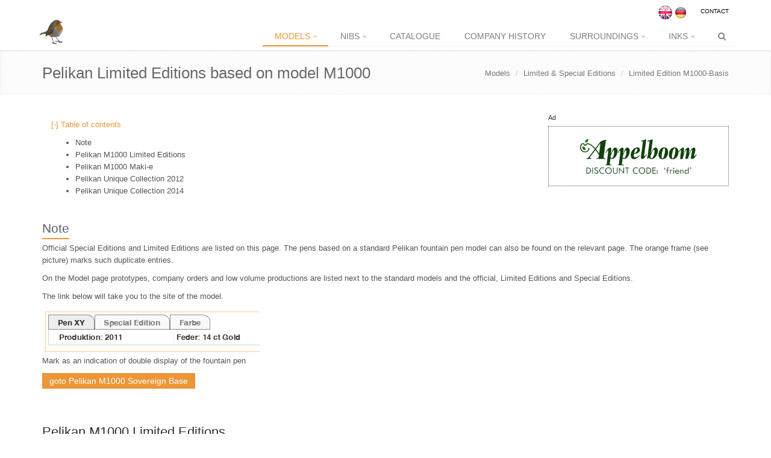

--- FILE ---
content_type: text/html
request_url: https://www.pelikan-collectibles.com/en/Pelikan/Models/LE-SE/LE-M1000-Basis/index.html
body_size: 14281
content:
<!DOCTYPE html><html lang="en" class=""><head>

<title>Pelikan Limited Editions based on model M1000</title><!-- pelikan-page.jsp -->

	<meta charset="UTF-8">
	<meta http-equiv="X-UA-Compatible" content="IE=edge">
	<meta name="viewport" content="width=device-width, initial-scale=1.0">
	
	<meta name="description" content="Detailed information about Limited Edition Pelikan fountain pens based on model M1000 including M1005, M1050 and Maki-e">
	<meta name="keywords" content="M1000, Maki-e, Pelikan, fountain pen, collector, Limited Edition, Special Edition, gold nib, piston filler, biggest">
	<meta name="robots" content="index, follow">
	<meta name="revisit-after" content="7 days">
	
	<link rel="alternate" href="https://www.pelikan-collectibles.com/en/Pelikan/Models/LE-SE/LE-M1000-Basis/index.html" hreflang="x-default">
	<link rel="alternate" hreflang="en" href="https://www.pelikan-collectibles.com/en/Pelikan/Models/LE-SE/LE-M1000-Basis/index.html">
	<link rel="alternate" hreflang="de" href="https://www.pelikan-collectibles.de/de/Pelikan/Modelle/LE-SE/LE-M1000-Basis/index.html">
	<link rel="canonical" href="https://www.pelikan-collectibles.com/en/Pelikan/Models/LE-SE/LE-M1000-Basis/index.html">
  				<link rel="apple-touch-icon" sizes="120x120" href="/opencms/export/system/modules/de.rothemel.pelikan/resources/img/favicon_120.png">
	<link rel="shortcut icon" href="/opencms/export/system/modules/de.rothemel.pelikan/resources/img/favicon_16.png" type="image/png">

	
<link rel="stylesheet" href="/opencms/export/system/modules/de.rothemel.pelikan/resources/css/bootstrap.min.css" type="text/css">
<link rel="stylesheet" href="/opencms/export/system/modules/de.rothemel.pelikan/resources/css/style.min.css" type="text/css"><link rel="stylesheet" type="text/css" href="/opencms/export/system/modules/de.rothemel.pelikan/resources/css/print.min.css" media="print"> 
	
<link rel="stylesheet" href="/opencms/export/system/modules/de.rothemel.pelikan/resources/plugins/font-awesome/css/font-awesome.css" type="text/css">
<link rel="stylesheet" href="/opencms/export/system/modules/de.rothemel.pelikan/resources/css/tab.min.css" type="text/css">
<link rel="stylesheet" href="/opencms/export/system/modules/de.rothemel.pelikan/resources/css/jquery.fancybox.min.css" type="text/css">
<link rel="stylesheet" href="/opencms/export/system/modules/de.rothemel.pelikan/resources/smartmenus/css/sm-core-css.css" type="text/css">
<link rel="stylesheet" href="/opencms/export/system/modules/de.rothemel.pelikan/resources/smartmenus/css/sm-orange.css" type="text/css"><link rel="stylesheet" href="/opencms/export/system/modules/de.rothemel.pelikan/resources/css/themes/orange.css">
	<link rel="stylesheet" href="/opencms/export/system/modules/de.rothemel.pelikan/resources/css/themes/headers/header1-orange.css">
	<style type="text/css">.fancybox-margin{margin-right:0px;}</style></head><body>

<div class="page-wrap">

<div id="top-wide"><div>

<!--=== Top ===-->
<div class="top">
    <div class="container">
        <ul class="loginbar pull-right">
            <li><a href="mailto:webmaster@rothemel.de?subject=Pelikan-de">Contact</a></li>
</ul><div class="language-switch">
       <img src="/opencms/export/system/modules/de.rothemel.pelikan/resources/img/EN.png" width="25" height="25" title="Englisch (aktiv)" alt="Englisch ist die angezeigte Sparacheversion"><a href="/de/Pelikan/Modelle/LE-SE/LE-M1000-Basis/index.html"><img src="/opencms/export/system/modules/de.rothemel.pelikan/resources/img/DE.png" width="20" height="20" title="Deutsch" alt="zur deutschen Übersetzung"></a>
  				    </div>
    </div>
</div><!--/top-->
<!--=== End Top ===-->
<!--=== Header ===-->
<div class="header">
	<div class="navbar navbar-default" role="navigation">
		<div class="container">
            <!-- Brand and toggle get grouped for better mobile display -->
            <div class="navbar-header">
                <button type="button" class="navbar-toggle" data-toggle="collapse" data-target=".navbar-responsive-collapse">
                    <span class="sr-only">Toggle navigation</span>
                    <span class="icon-bar"></span>
                    <span class="icon-bar"></span>
                    <span class="icon-bar"></span>
                </button>
                <a class="navbar-brand" href="/opencms/opencms/index.html">
				<img src="/opencms/export/system/modules/de.rothemel.pelikan/resources/img/rotkehlchen.jpg_1326059150.jpg" width="39" height="40" alt="Logo" id="logo-header"></a>
            </div>
			<!-- Menu -->       
			<div class="collapse navbar-collapse navbar-responsive-collapse">                                                             
	<ul id="main-menu" class="sm sm-orange nav navbar-nav navbar-right">

	<li class="dropdown active">
  	  <a href="/en/Pelikan/Models/index.html">Models</a>
		<ul><li>
  	  <a href="/en/Pelikan/Models/Historic-Pens/index.html">Historic Pens</a>
		<ul><li>
  	  <a href="/en/Pelikan/Models/Historic-Pens/100/index.html">100</a>
		</li><li>
  	  <a href="/en/Pelikan/Models/Historic-Pens/100N/index.html">100N</a>
		</li><li>
  	  <a href="/en/Pelikan/Models/Historic-Pens/Rappen/index.html">Rappen</a>
		</li><li>
  	  <a href="/en/Pelikan/Models/Historic-Pens/IBIS/index.html">IBIS</a>
		</li></ul><b class="caret-out"></b></li><li>
  	  <a href="/en/Pelikan/Models/Revised-Piston-Fillers/index.html">Revised Piston Fillers</a>
		<ul><li>
  	  <a href="/en/Pelikan/Models/Revised-Piston-Fillers/400-Basis/index.html">400 Basis</a>
		</li><li>
  	  <a href="/en/Pelikan/Models/Revised-Piston-Fillers/400N-Basis/index.html">400N Basis</a>
		</li><li>
  	  <a href="/en/Pelikan/Models/Revised-Piston-Fillers/400NN-Basis/index.html">400NN Basis</a>
		</li><li>
  	  <a href="/en/Pelikan/Models/Revised-Piston-Fillers/120-Basis/index.html">120 Basis</a>
		</li><li>
  	  <a href="/en/Pelikan/Models/Revised-Piston-Fillers/140-Basis/index.html">140 Basis</a>
		</li><li>
  	  <a href="/en/Pelikan/Models/Revised-Piston-Fillers/300-Basis/index.html">300 Basis</a>
		</li><li>
  	  <a href="/en/Pelikan/Models/Revised-Piston-Fillers/P1-Other/index.html">P1 and Others</a>
		</li></ul><b class="caret-out"></b></li><li>
  	  <a href="/en/Pelikan/Models/Classic-Series/index.html">Classic Series</a>
		<ul><li>
  	  <a href="/en/Pelikan/Models/Classic-Series/M100-Basis/index.html">M100 Basis</a>
		</li><li>
  	  <a href="/en/Pelikan/Models/Classic-Series/M200-Basis/index.html">M200 Basis</a>
		</li><li>
  	  <a href="/en/Pelikan/Models/Classic-Series/P200-Basis/index.html">P200 Basis</a>
		</li></ul><b class="caret-out"></b></li><li>
  	  <a href="/en/Pelikan/Models/Souveraen-Series/index.html">Souveraen Series</a>
		<ul><li>
  	  <a href="/en/Pelikan/Models/Souveraen-Series/M300-Basis/index.html">M300 Basis</a>
		</li><li>
  	  <a href="/en/Pelikan/Models/Souveraen-Series/M400-Basis/index.html">M400 Basis</a>
		</li><li>
  	  <a href="/en/Pelikan/Models/Souveraen-Series/M600-Basis/index.html">M600 Basis</a>
		</li><li>
  	  <a href="/en/Pelikan/Models/Souveraen-Series/M700-Basis/index.html">M700 Basis</a>
		</li><li>
  	  <a href="/en/Pelikan/Models/Souveraen-Series/M800-Basis/index.html">M800 Basis</a>
		</li><li>
  	  <a href="/en/Pelikan/Models/Souveraen-Series/M900-M910/index.html">M900-M910</a>
		</li><li>
  	  <a href="/en/Pelikan/Models/Souveraen-Series/M1000-Basis/index.html">M1000 Basis</a>
		</li><li>
  	  <a href="/en/Pelikan/Models/Souveraen-Series/M7000-Majesty/index.html">M7000 Majesty</a>
		</li></ul><b class="caret-out"></b></li><li class="active">
  	  <a href="/en/Pelikan/Models/LE-SE/index.html">Limited &amp; Special Editions</a>
		<ul><li>
  	  <a href="/en/Pelikan/Models/LE-SE/SE-M200-Basis/index.html">Special Edition M200-Basis</a>
		</li><li>
  	  <a href="/en/Pelikan/Models/LE-SE/SE-M300-Basis/index.html">Special Edition M300-Basis</a>
		</li><li>
  	  <a href="/en/Pelikan/Models/LE-SE/SE-M400-Basis/index.html">Special Edition M400-Basis</a>
		</li><li>
  	  <a href="/en/Pelikan/Models/LE-SE/SE-M600-Basis/index.html">Special Edition M600-Basis</a>
		</li><li>
  	  <a href="/en/Pelikan/Models/LE-SE/SE-M700-Basis/index.html">Special Edition M700-Basis</a>
		</li><li>
  	  <a href="/en/Pelikan/Models/LE-SE/SE-M800-Basis/index.html">Special Edition M800-Basis</a>
		</li><li>
  	  <a href="/en/Pelikan/Models/LE-SE/SE-M1000-Basis/index.html">Special Edition M1000-Basis</a>
		</li><li>
  	  <a href="/en/Pelikan/Models/LE-SE/SE-Toledo/index.html">Special Edition Toledo</a>
		</li><li>
  	  <a href="/en/Pelikan/Models/LE-SE/SE-M120N/index.html">Special Edition M120N</a>
		</li><li>
  	  <a href="/en/Pelikan/Models/LE-SE/LE-SE-M101N/index.html">LE and SE M101N</a>
		</li><li>
  	  <a href="/en/Pelikan/Models/LE-SE/LE-M101/index.html">Limited Edition M101</a>
		</li><li>
  	  <a href="/en/Pelikan/Models/LE-SE/LE-M800-Basis/index.html">Limited Edition M800-Basis</a>
		</li><li class="active">
  	  <a href="/en/Pelikan/Models/LE-SE/LE-M1000-Basis/index.html">Limited Edition M1000-Basis</a>
		</li><li>
  	  <a href="/en/Pelikan/Models/LE-SE/LE-Majesty/index.html">Limited Edition Majesty</a>
		</li><li>
  	  <a href="/en/Pelikan/Models/LE-SE/other-LE/index.html">Limited Editions (others)</a>
		</li></ul><b class="caret-out"></b></li><li>
  	  <a href="/en/Pelikan/Models/Level-Series/index.html">Level-Series</a>
		</li><li>
  	  <a href="/en/Pelikan/Models/Cartridge-filler/index.html">Cartridge Filler</a>
		<ul><li>
  	  <a href="/en/Pelikan/Models/Cartridge-filler/Calligraphy/index.html">Calligraphy Pens</a>
		</li><li>
  	  <a href="/en/Pelikan/Models/Cartridge-filler/Celebry/index.html">Celebry</a>
		</li><li>
  	  <a href="/en/Pelikan/Models/Cartridge-filler/Childrens-pens/index.html">Children's fountain pens</a>
		</li><li>
  	  <a href="/en/Pelikan/Models/Cartridge-filler/Ductus/index.html">Ductus</a>
		</li><li>
  	  <a href="/en/Pelikan/Models/Cartridge-filler/Epoch/index.html">Epoch</a>
		</li><li>
  	  <a href="/en/Pelikan/Models/Cartridge-filler/first-models/index.html">First Models</a>
		</li><li>
  	  <a href="/en/Pelikan/Models/Cartridge-filler/Joya/index.html">Joya</a>
		</li><li>
  	  <a href="/en/Pelikan/Models/Cartridge-filler/Learn-to-write/index.html">Learn-to-write pens</a>
		</li><li>
  	  <a href="/en/Pelikan/Models/Cartridge-filler/Legend-Gallery/index.html">Legend + Gallery Collection</a>
		</li><li>
  	  <a href="/en/Pelikan/Models/Cartridge-filler/NewClassic/index.html">New Classic</a>
		</li><li>
  	  <a href="/en/Pelikan/Models/Cartridge-filler/other-adult-fp/index.html">Other fountain pens for adults</a>
		</li><li>
  	  <a href="/en/Pelikan/Models/Cartridge-filler/P200-Basis/index.html">P200 Basis</a>
		</li><li>
  	  <a href="/en/Pelikan/Models/Cartridge-filler/Pelikano/index.html">Pelikano</a>
		</li><li>
  	  <a href="/en/Pelikan/Models/Cartridge-filler/Primapenna/index.html">Primapenna</a>
		</li><li>
  	  <a href="/en/Pelikan/Models/Cartridge-filler/Pura/index.html">Pura</a>
		</li><li>
  	  <a href="/en/Pelikan/Models/Cartridge-filler/School-youngsters-fp/index.html">School and youngsters´ fp</a>
		</li><li>
  	  <a href="/en/Pelikan/Models/Cartridge-filler/Signum/index.html">Signum</a>
		</li><li>
  	  <a href="/en/Pelikan/Models/Cartridge-filler/Steno-Pens/index.html">Steno Pens</a>
		</li><li>
  	  <a href="/en/Pelikan/Models/Cartridge-filler/Writing-sets/index.html">Writing sets</a>
		</li><li>
  	  <a href="/en/Pelikan/Models/Cartridge-filler/Youngsters/index.html">Youngster´s fountain pens</a>
		</li><li>
  	  <a href="/en/Pelikan/Models/Cartridge-filler/w_oName/index.html">w/o Name</a>
		</li></ul><b class="caret-out"></b></li><li>
  	  <a href="/en/Pelikan/Models/Drawing-pen/index.html">Drawing pens</a>
		</li></ul><b class="caret-out"></b></li><li class="dropdown">
  	  <a href="/en/Pelikan/Nibs/index.html">Nibs</a>
		<ul><li>
  	  <a href="/en/Pelikan/Nibs/Nibs/index.html">Nibs</a>
		</li><li>
  	  <a href="/en/Pelikan/Nibs/Nib-units-since-1929/index.html">Nib-units since 1929</a>
		</li><li>
  	  <a href="/en/Pelikan/Nibs/Plug-in-nibs-since-1958/index.html">Plug-in nibs since 1958</a>
		</li><li>
  	  <a href="/en/Pelikan/Nibs/Wish-nib/index.html">Wish-Nib</a>
		</li></ul><b class="caret-out"></b></li><li>
  	  <a href="/en/Pelikan/Catalogues/index.html">Catalogue</a>
		</li><li>
  	  <a href="/en/Pelikan/Company-History/index.html">Company History</a>
		</li><li class="dropdown">
  	  <a href="/en/Pelikan/Surroundings/index.html">Surroundings</a>
		<ul><li>
  	  <a href="/en/Pelikan/Surroundings/Archive/index.html">Archive</a>
		</li><li>
  	  <a href="/en/Pelikan/Surroundings/Dummy/index.html">Dummy pens</a>
		</li><li>
  	  <a href="/en/Pelikan/Surroundings/Gimborn/index.html">Gimborn</a>
		</li><li>
  	  <a href="/en/Pelikan/Surroundings/Laurin/index.html">Laurin</a>
		</li><li>
  	  <a href="/en/Pelikan/Surroundings/Merz-und-Krell/index.html">Merz &amp; Krell</a>
		</li><li>
  	  <a href="/en/Pelikan/Surroundings/Models-wo-name/index.html">Models w/o Name</a>
		</li><li>
  	  <a href="/en/Pelikan/Surroundings/Tools/index.html">Tools</a>
		</li><li>
  	  <a href="/en/Pelikan/Surroundings/Modell-100-Details/index.html">Modell 100 Details</a>
		</li><li>
  	  <a href="/en/Pelikan/Surroundings/Repair-price-lists/index.html">Repair-Price-Lists</a>
		</li></ul><b class="caret-out"></b></li><li class="dropdown">
  	  <a href="/en/Pelikan/Inks/index.html">Inks</a>
		<ul><li>
  	  <a href="/en/Pelikan/Inks/Calligraphy-Ink/index.html">Calligraphy Ink</a>
		</li><li>
  	  <a href="/en/Pelikan/Inks/Edelstein-Ink/index.html">Edelstein Ink</a>
		</li><li>
  	  <a href="/en/Pelikan/Inks/Fountainpen-Ink-4001/index.html">Fountainpen Ink</a>
		</li><li>
  	  <a href="/en/Pelikan/Inks/Historical-Ink/index.html">Historical Ink</a>
		</li><li>
  	  <a href="/en/Pelikan/Inks/Special-Ink/index.html">Special Ink</a>
		</li><li>
  	  <a href="/en/Pelikan/Inks/Technical-Ink/index.html">Technical Ink</a>
		</li></ul></li><li class="hidden-sx" id="searchButtonHeader"><a class="search" href="/en/Pelikan/Search/index.html" title="Search"><i class="icon-search search-btn"></i></a></li></ul>                               

</div>
</div><!-- /container -->
	</div><!-- /navbar -->
</div><!--/header -->
<!--=== End Header ===-->

<!--=== Breadcrumbs ===-->
<div class="breadcrumbs margin-bottom-30">
	<div class="container">
        <h1 class="pull-left">Pelikan Limited Editions based on model M1000</h1>
        <ul class="pull-right breadcrumb">
	<li><a href="/en/Pelikan/Models/index.html">Models</a></li>
		<li><a href="/en/Pelikan/Models/LE-SE/index.html">Limited &amp; Special Editions</a></li>
		<li><a href="/en/Pelikan/Models/LE-SE/LE-M1000-Basis/index.html">Limited Edition M1000-Basis</a></li>
		</ul></div><!--/container-->
</div><!--/breadcrumbs-->
<!--=== End Breadcrumbs ===-->
</div>
</div><!--=== Content Part ===-->
<div class="container">
  <div id="generated-toc" class="generate_from_h2 col-md-8"><p><span class="hidden"><a href="#aftertoc">skip table of contents</a></span></p><p id="toggle-container"><a id="generated_toc_d_toggle" href="#">[-] Table of contents</a></p><ul style="display: block;"><li class="notmissing"><a href="#heading_toc_j_0">Note</a></li><li class="notmissing"><a href="#heading_toc_j_1">Pelikan M1000 Limited Editions</a></li><li class="notmissing"><a href="#heading_toc_j_2">Pelikan M1000 Maki-e</a></li><li class="notmissing"><a href="#heading_toc_j_3">Pelikan Unique Collection 2012</a></li><li class="notmissing"><a href="#heading_toc_j_4">Pelikan Unique Collection 2014</a></li></ul><p id="aftertoc"></p></div>
    <div id="top"><div class="advertise">
	
 	<div id="advertising" class="widget">
<span class="widget-title">Ad</span>
<div class="textwidget">
<div class="diy-slideshow">
<figure class="show"><a title="Appleboom Banner" href="https://www.appelboom.com/friend" target="_blank"><img src="/de/Pelikan/supporter/appelboom/appelboom-discount.png" alt="Appleboom Banner" width="200" height="87"></a></figure>
<figure class=""><a title="missing-pen Banner" href="https://www.ebay.com/str/missingpen" target="_blank"><img src="/de/Pelikan/supporter/missing-pen/missing-pen280x87.png" alt="missing pen Banner" width="280" height="87"></a></figure>
<span class="prev">«</span> <span class="next">»</span></div>
</div>
</div></div>
					
<div class="margin-bottom-30">

	<div class="tb-artikel">
			<h2 class="headline textblock-with-img" id="heading_toc_j_0" tabindex="-1">Note</h2> 
				<div>
			<p>Official Special Editions and Limited Editions are listed on this page. The pens&nbsp;based on a standard Pelikan fountain pen model can also be found on the relevant page. The orange frame (see picture) marks&nbsp;such duplicate entries.</p>
<p>On the Model page prototypes, company orders&nbsp;and low volume productions are listed next to the standard models and the official, Limited Editions and Special Editions.</p>
<p>The link below will take you to the site of the model.</p><img src="/de/.content/fotos/markierung.png_1979321331.png" alt="Mark as an indication of double display of the fountain pen" title="Mark as an indication of double display of the fountain pen" class="prozent img-unten"><p>Mark as an indication of double display of the fountain pen</p>
             		</div>
	 			<p><a class="btn-u btn-u-small" href="/en/Pelikan/Models/Souveraen-Series/M1000-Basis/index.html">goto Pelikan M1000 Sovereign Base</a></p>
				</div>
	</div>
<div class="model">


    <div class="headline"><h2 id="heading_toc_j_1" tabindex="-1">Pelikan M1000 Limited Editions</h2></div>

    <div class="paragraph">
        <p></p>
			<p>Basis for many&nbsp;Limited Editions.</p><p></p>					
	<div class="model tabelle">
<table class="tm">
  <tbody><tr>
    <th class="tm-031l">Model</th>
    <th class="tm-031l">Production Period</th>
	<th class="tm-031l">Nib</th>	
  </tr>
  <tr>
    <td class="tm-031dl">M1000 Limited Editions</td>
    <td class="tm-031dl">from 2002</td>
    <td class="tm-031dl"><p>18 ct&nbsp;gold nib</p></td>
  </tr>
</tbody></table>
</div>
<div class="model tabelle2">
<p>
	</p><table class="tm responsive-en">
	  <thead>
  <tr>
    <th class="tm-031h">Weight</th>
    <th class="tm-031h">Total Length</th>
	<th class="tm-031h">Barrel Length</th>
	<th class="tm-031h">Cap Length</th>   
	<th class="tm-031h">Diameter</th>  
	<th class="tm-031h">Ink  Capacity</th>
  </tr>
  </thead>
  <tbody>
  <tr>
    <td class="tm-031d"></td>
    <td class="tm-031d">5.75 in</td>
    <td class="tm-031d">4.25 in</td>
    <td class="tm-031d">2.72 in</td>
	<td class="tm-031d">0.56 in</td>
	<td rowspan="2" class="tm-031d">1.35 ml</td>
  </tr>
	  <tr>
    <td class="tm-031d"></td>
    <td class="tm-031d">146 mm</td>
    <td class="tm-031d">108 mm</td>
    <td class="tm-031d">69 mm</td>
	<td class="tm-031d">14.1 mm</td>
  </tr>
  	  </tbody>
</table>
  <p></p>
	<div class="modelbilder">
		</div>

</div>
	<div class="modelexamples">
		</div>
		</div>
<br>
</div>
<div class="pens">

<div class="headline"><h3>Limited Edition</h3></div>
<div class="pblock orange">
  		  <!-- tabs -->
        <div class="tabs">
          <a href="#" data-tab="1" class="tab aktiv"><b>Limited Edition&nbsp;Marguerite</b></a>
		  <a href="#" data-tab="2" class="tab">Limited Edition</a>
		  <a href="#" data-tab="3" class="tab">Color</a>
		    <div data-content="1" class="content aktiv"><span class="eins">Production: 2002</span><span class="zwei">Nib: 18 ct gold nib</span>
  					</div>
          <div data-content="2" class="content"><span class="eins">Logo: <img src="/opencms/export/system/modules/de.rothemel.pelikan/resources/zwei-kuken.png" title="Logo (two chicken)" alt="Logo as of 1938 (two chicken)" height="20" width="20">
  				    </span>
				<span class="zwei">500 Pieces</span>
  					</div>
          <div data-content="3" class="content"><span class="eins">Barrel Color: silver</span><span class="zwei">Cap Color: silver</span><span class="drei">Trim: gold plated</span></div>
		  		    <div data-content="4" class="content "></div>
  			
	</div>
        <!-- /tabs -->
	<div class="bilder">
		<a class="fancybox-button image-responsive img-pelikan" data-rel="fancybox-button" title="Pelikan Limited Edition Marguerite 
© Sarj (FPN)" href="/de/Pelikan/Modelle/Souveraen-Serien/M1000-Basis/LimitedEditions/M1000-Maguerite/Pelikan-CP6-Margueritte_010.jpg"> 			
					<img src="/de/Pelikan/Modelle/Souveraen-Serien/M1000-Basis/LimitedEditions/M1000-Maguerite/Pelikan-CP6-Margueritte_010.jpg_610847801.jpg" width="50" height="50" alt="Pelikan Limited Edition Marguerite
" title="Pelikan Limited Edition Marguerite "></a>
				<a class="fancybox-button image-responsive img-pelikan" data-rel="fancybox-button" title="Pelikan Limited Edition Marguerite 
© Sarj (FPN)" href="/de/Pelikan/Modelle/Souveraen-Serien/M1000-Basis/LimitedEditions/M1000-Maguerite/Pelikan-CP6-Margueritte_083.jpg"> 			
					<img src="/de/Pelikan/Modelle/Souveraen-Serien/M1000-Basis/LimitedEditions/M1000-Maguerite/Pelikan-CP6-Margueritte_083.jpg_610847801.jpg" width="50" height="50" alt="Pelikan Limited Edition Marguerite
" title="Pelikan Limited Edition Marguerite "></a>
				<a class="fancybox-button image-responsive img-pelikan" data-rel="fancybox-button" title="Pelikan Limited Edition Marguerite 
© Sarj (FPN)" href="/de/Pelikan/Modelle/Souveraen-Serien/M1000-Basis/LimitedEditions/M1000-Maguerite/Pelikan-CP6-Margueritte_061.jpg"> 			
					<img src="/de/Pelikan/Modelle/Souveraen-Serien/M1000-Basis/LimitedEditions/M1000-Maguerite/Pelikan-CP6-Margueritte_061.jpg_610847801.jpg" width="50" height="50" alt="Pelikan Limited Edition Marguerite
" title="Pelikan Limited Edition Marguerite "></a>
				<a class="fancybox-button image-responsive img-pelikan" data-rel="fancybox-button" title="Pelikan Limited Edition Marguerite 
© Sarj (FPN)" href="/de/Pelikan/Modelle/Souveraen-Serien/M1000-Basis/LimitedEditions/M1000-Maguerite/Pelikan-CP6-Margueritte_072.jpg"> 			
					<img src="/de/Pelikan/Modelle/Souveraen-Serien/M1000-Basis/LimitedEditions/M1000-Maguerite/Pelikan-CP6-Margueritte_072.jpg_610847801.jpg" width="50" height="50" alt="Pelikan Limited Edition Marguerite
" title="Pelikan Limited Edition Marguerite "></a>
				</div>

</div>

</div>
<div class="pens">

<div class="pblock orange">
  		  <!-- tabs -->
        <div class="tabs">
          <a href="#" data-tab="1" class="tab aktiv"><b>Limited Edition&nbsp;Goddess of the moon</b></a>
		  <a href="#" data-tab="2" class="tab">Limited Edition</a>
		  <a href="#" data-tab="3" class="tab">Color</a>
		    <div data-content="1" class="content aktiv"><span class="eins">Production: 2003</span><span class="zwei">Nib: 18 ct gold nib</span>
  					<span class="drei">
				   Leaflet: <a href="/de/Pelikan/Kataloge/2004/Katalog-Statements-of-Inspiration-2004.pdf#page=37" target="_blank" onclick="ga('send', 'event', 'Download', '/de/Pelikan/Kataloge/2004/Katalog-Statements-of-Inspiration-2004.pdf#page=37');"> <img src="/opencms/export/system/modules/de.rothemel.pelikan/resources/pdf-DeutschEnglisch.png" title="Link opens PDF document (German and English): Statements of Inspiration" alt="Deutsch,EnglischLink opens PDF documentStatements of Inspiration" height="21" width="16"></a>
					    </span>
				  </div>
          <div data-content="2" class="content"><span class="eins">Logo: <img src="/opencms/export/system/modules/de.rothemel.pelikan/resources/ein-kuken.png" title="Logo as of 2003 (one chicken)" alt="Logo as of 2003 (one chicken)" height="20" width="20">
  				    </span>
				<span class="zwei">568 Pieces</span>
  					</div>
          <div data-content="3" class="content"><span class="eins">Barrel Color: gold</span><span class="zwei">Cap Color: white</span><span class="drei">Trim: gold plated</span></div>
		  		    <div data-content="4" class="content "></div>
  			
	</div>
        <!-- /tabs -->
	<div class="bilder">
		<a class="fancybox-button image-responsive img-pelikan" data-rel="fancybox-button" title="Pelikan Limited Edition Goddess of the moon 
© Tom Westerich - &lt;a href=&quot;http://www.penboard.de&quot; target=&quot;_blank&quot;&gt;penboard.de&lt;/a&gt;" href="/de/Pelikan/Modelle/Souveraen-Serien/M1000-Basis/LimitedEditions/M1101M-Goddess-of-the-Moon/Goddess-of-the-Moon-1.jpg"> 			
					<img src="/de/Pelikan/Modelle/Souveraen-Serien/M1000-Basis/LimitedEditions/M1101M-Goddess-of-the-Moon/Goddess-of-the-Moon-1.jpg_610847801.jpg" width="50" height="50" alt="Pelikan Limited Edition Goddess of the moon
" title="Pelikan Limited Edition Goddess of the moon "></a>
				<a class="fancybox-button image-responsive img-pelikan" data-rel="fancybox-button" title="Pelikan Limited Edition Goddess of the moon 
© Tom Westerich - &lt;a href=&quot;http://www.penboard.de&quot; target=&quot;_blank&quot;&gt;penboard.de&lt;/a&gt;" href="/de/Pelikan/Modelle/Souveraen-Serien/M1000-Basis/LimitedEditions/M1101M-Goddess-of-the-Moon/Goddess-of-the-Moon-2.jpg"> 			
					<img src="/de/Pelikan/Modelle/Souveraen-Serien/M1000-Basis/LimitedEditions/M1101M-Goddess-of-the-Moon/Goddess-of-the-Moon-2.jpg_610847801.jpg" width="50" height="50" alt="Pelikan Limited Edition Goddess of the moon
" title="Pelikan Limited Edition Goddess of the moon "></a>
				<a class="fancybox-button image-responsive img-pelikan" data-rel="fancybox-button" title="Pelikan Limited Edition Goddess of the moon 
© Tom Westerich - &lt;a href=&quot;http://www.penboard.de&quot; target=&quot;_blank&quot;&gt;penboard.de&lt;/a&gt;" href="/de/Pelikan/Modelle/Souveraen-Serien/M1000-Basis/LimitedEditions/M1101M-Goddess-of-the-Moon/Goddess-of-the-Moon-3.jpg"> 			
					<img src="/de/Pelikan/Modelle/Souveraen-Serien/M1000-Basis/LimitedEditions/M1101M-Goddess-of-the-Moon/Goddess-of-the-Moon-3.jpg_610847801.jpg" width="50" height="50" alt="Pelikan Limited Edition Goddess of the moon
" title="Pelikan Limited Edition Goddess of the moon "></a>
				</div>

</div>

</div>
<div class="pens">

<div class="pblock orange">
  		  <!-- tabs -->
        <div class="tabs">
          <a href="#" data-tab="1" class="tab aktiv"><b>Limited Edition&nbsp;Hercules</b></a>
		  <a href="#" data-tab="2" class="tab">Limited Edition</a>
		  <a href="#" data-tab="3" class="tab">Color</a>
		    <div data-content="1" class="content aktiv"><span class="eins">Production: 2004</span><span class="zwei">Nib: 18 ct gold nib</span>
  					<span class="drei">
				   Leaflet: <a href="/de/Pelikan/Kataloge/2004/Broschuere-Statements-of-Inspiration-2004.pdf#page=19" target="_blank" onclick="ga('send', 'event', 'Download', '/de/Pelikan/Kataloge/2004/Broschuere-Statements-of-Inspiration-2004.pdf#page=19');"> <img src="/opencms/export/system/modules/de.rothemel.pelikan/resources/pdf-DeutschEnglisch.png" title="Link opens PDF document (German and English): Statements of Inspiration" alt="Deutsch,EnglischLink opens PDF documentStatements of Inspiration" height="21" width="16"></a>
					    </span>
				  </div>
          <div data-content="2" class="content"><span class="eins">Logo: <img src="/opencms/export/system/modules/de.rothemel.pelikan/resources/ein-kuken.png" title="Logo as of 2003 (one chicken)" alt="Logo as of 2003 (one chicken)" height="20" width="20">
  				    </span>
				<span class="zwei">800 Pieces</span>
  					</div>
          <div data-content="3" class="content"><span class="eins">Barrel Color: blue</span><span class="zwei">Cap Color: blue</span><span class="drei">Trim: silver-colored</span></div>
		  		    <div data-content="4" class="content "></div>
  			
	</div>
        <!-- /tabs -->
	<div class="bilder">
		<a class="fancybox-button image-responsive img-pelikan" data-rel="fancybox-button" title="Pelikan Limited Edition Hercules 
© Airline International  - &lt;a href=&quot;http://www.airlineintl.com&quot; target=&quot;_blank&quot;&gt;www.airlineintl.com&lt;/a&gt;" href="/de/Pelikan/Modelle/Souveraen-Serien/M1000-Basis/LimitedEditions/M1000-Hercules/Pelikan-Hercules-1.jpg"> 			
					<img src="/de/Pelikan/Modelle/Souveraen-Serien/M1000-Basis/LimitedEditions/M1000-Hercules/Pelikan-Hercules-1.jpg_610847801.jpg" width="50" height="50" alt="Pelikan Limited Edition Hercules
" title="Pelikan Limited Edition Hercules "></a>
				<a class="fancybox-button image-responsive img-pelikan" data-rel="fancybox-button" title="Pelikan Limited Edition Hercules 
© Airline International  - &lt;a href=&quot;http://www.airlineintl.com&quot; target=&quot;_blank&quot;&gt;www.airlineintl.com&lt;/a&gt;" href="/de/Pelikan/Modelle/Souveraen-Serien/M1000-Basis/LimitedEditions/M1000-Hercules/Pelikan-Hercules-2.jpg"> 			
					<img src="/de/Pelikan/Modelle/Souveraen-Serien/M1000-Basis/LimitedEditions/M1000-Hercules/Pelikan-Hercules-2.jpg_610847801.jpg" width="50" height="50" alt="Pelikan Limited Edition Hercules
" title="Pelikan Limited Edition Hercules "></a>
				<a class="fancybox-button image-responsive img-pelikan" data-rel="fancybox-button" title="Pelikan Limited Edition Hercules 
© Airline International  - &lt;a href=&quot;http://www.airlineintl.com&quot; target=&quot;_blank&quot;&gt;www.airlineintl.com&lt;/a&gt;" href="/de/Pelikan/Modelle/Souveraen-Serien/M1000-Basis/LimitedEditions/M1000-Hercules/Pelikan-Hercules-3.jpg"> 			
					<img src="/de/Pelikan/Modelle/Souveraen-Serien/M1000-Basis/LimitedEditions/M1000-Hercules/Pelikan-Hercules-3.jpg_610847801.jpg" width="50" height="50" alt="Pelikan Limited Edition Hercules
" title="Pelikan Limited Edition Hercules "></a>
				<a class="fancybox-button image-responsive img-pelikan" data-rel="fancybox-button" title="Pelikan Limited Edition Hercules 
© Airline International  - &lt;a href=&quot;http://www.airlineintl.com&quot; target=&quot;_blank&quot;&gt;www.airlineintl.com&lt;/a&gt;" href="/de/Pelikan/Modelle/Souveraen-Serien/M1000-Basis/LimitedEditions/M1000-Hercules/Pelikan-Hercules-4.jpg"> 			
					<img src="/de/Pelikan/Modelle/Souveraen-Serien/M1000-Basis/LimitedEditions/M1000-Hercules/Pelikan-Hercules-4.jpg_610847801.jpg" width="50" height="50" alt="Pelikan Limited Edition Hercules
" title="Pelikan Limited Edition Hercules "></a>
				<a class="fancybox-button image-responsive img-pelikan" data-rel="fancybox-button" title="Pelikan Limited Edition Hercules 
© Airline International  - &lt;a href=&quot;http://www.airlineintl.com&quot; target=&quot;_blank&quot;&gt;www.airlineintl.com&lt;/a&gt;" href="/de/Pelikan/Modelle/Souveraen-Serien/M1000-Basis/LimitedEditions/M1000-Hercules/Pelikan-Hercules-5.jpg"> 			
					<img src="/de/Pelikan/Modelle/Souveraen-Serien/M1000-Basis/LimitedEditions/M1000-Hercules/Pelikan-Hercules-5.jpg_610847801.jpg" width="50" height="50" alt="Pelikan Limited Edition Hercules
" title="Pelikan Limited Edition Hercules "></a>
				<a class="fancybox-button image-responsive img-pelikan" data-rel="fancybox-button" title="Pelikan Limited Edition Hercules 
© Airline International  - &lt;a href=&quot;http://www.airlineintl.com&quot; target=&quot;_blank&quot;&gt;www.airlineintl.com&lt;/a&gt;" href="/de/Pelikan/Modelle/Souveraen-Serien/M1000-Basis/LimitedEditions/M1000-Hercules/Pelikan-Hercules-6.jpg"> 			
					<img src="/de/Pelikan/Modelle/Souveraen-Serien/M1000-Basis/LimitedEditions/M1000-Hercules/Pelikan-Hercules-6.jpg_610847801.jpg" width="50" height="50" alt="Pelikan Limited Edition Hercules
" title="Pelikan Limited Edition Hercules "></a>
				<a class="fancybox-button image-responsive img-pelikan" data-rel="fancybox-button" title="Pelikan Limited Edition Hercules 
© Airline International  - &lt;a href=&quot;http://www.airlineintl.com&quot; target=&quot;_blank&quot;&gt;www.airlineintl.com&lt;/a&gt;" href="/de/Pelikan/Modelle/Souveraen-Serien/M1000-Basis/LimitedEditions/M1000-Hercules/Pelikan-Hercules-7.jpg"> 			
					<img src="/de/Pelikan/Modelle/Souveraen-Serien/M1000-Basis/LimitedEditions/M1000-Hercules/Pelikan-Hercules-7.jpg_610847801.jpg" width="50" height="50" alt="Pelikan Limited Edition Hercules
" title="Pelikan Limited Edition Hercules "></a>
				<a class="fancybox-button image-responsive img-pelikan" data-rel="fancybox-button" title="Pelikan Limited Edition Hercules 
© Airline International  - &lt;a href=&quot;http://www.airlineintl.com&quot; target=&quot;_blank&quot;&gt;www.airlineintl.com&lt;/a&gt;" href="/de/Pelikan/Modelle/Souveraen-Serien/M1000-Basis/LimitedEditions/M1000-Hercules/Pelikan-Hercules-8.jpg"> 			
					<img src="/de/Pelikan/Modelle/Souveraen-Serien/M1000-Basis/LimitedEditions/M1000-Hercules/Pelikan-Hercules-8.jpg_610847801.jpg" width="50" height="50" alt="Pelikan Limited Edition Hercules
" title="Pelikan Limited Edition Hercules "></a>
				<a class="fancybox-button image-responsive img-pelikan" data-rel="fancybox-button" title="Pelikan Limited Edition Hercules 
© Tom Westerich - &lt;a href=&quot;http://www.penboard.de&quot; target=&quot;_blank&quot;&gt;penboard.de&lt;/a&gt;" href="/de/Pelikan/Modelle/Souveraen-Serien/M1000-Basis/LimitedEditions/M1000-Hercules/Pelikan-Hercules-9.jpg"> 			
					<img src="/de/Pelikan/Modelle/Souveraen-Serien/M1000-Basis/LimitedEditions/M1000-Hercules/Pelikan-Hercules-9.jpg_610847801.jpg" width="50" height="50" alt="Pelikan Limited Edition Hercules
" title="Pelikan Limited Edition Hercules "></a>
				</div>

</div>

</div>
<div class="pens">

<div class="pblock orange">
  		  <!-- tabs -->
        <div class="tabs">
          <a href="#" data-tab="1" class="tab aktiv"><b>Limited Edition&nbsp;75th Anniversary</b></a>
		  <a href="#" data-tab="2" class="tab">Limited Edition</a>
		  <a href="#" data-tab="3" class="tab">Color</a>
		    <div data-content="1" class="content aktiv"><span class="eins">Production: 2004</span><span class="zwei">Nib: 18 ct gold nib</span>
  					</div>
          <div data-content="2" class="content"><span class="eins">Logo: <img src="/opencms/export/system/modules/de.rothemel.pelikan/resources/ein-kuken.png" title="Logo as of 2003 (one chicken)" alt="Logo as of 2003 (one chicken)" height="20" width="20">
  				    </span>
				<span class="zwei">75 Pieces</span>
  					</div>
          <div data-content="3" class="content"><span class="eins">Barrel Color: black</span><span class="zwei">Cap Color: gold</span><span class="drei">Trim: gold plated</span></div>
		  		    <div data-content="4" class="content "></div>
  			
	</div>
        <!-- /tabs -->
	<div class="bilder">
		<a class="fancybox-button image-responsive img-pelikan" data-rel="fancybox-button" title="Pelikan Limited Edition 75th Anniversary 
© Rick Propas" href="/de/Pelikan/Modelle/Souveraen-Serien/M1000-Basis/LimitedEditions/M1000-75th-anniversary/Pelikan-75th-anniversary.jpg"> 			
					<img src="/de/Pelikan/Modelle/Souveraen-Serien/M1000-Basis/LimitedEditions/M1000-75th-anniversary/Pelikan-75th-anniversary.jpg_610847801.jpg" width="50" height="50" alt="Pelikan Limited Edition 75th Anniversary
" title="Pelikan Limited Edition 75th Anniversary "></a>
				<a class="fancybox-button image-responsive img-pelikan" data-rel="fancybox-button" title="Pelikan Limited Edition 75th Anniversary 
© Tom Westerich - &lt;a href=&quot;http://www.penboard.de&quot; target=&quot;_blank&quot;&gt;penboard.de&lt;/a&gt;" href="/de/Pelikan/Modelle/Souveraen-Serien/M1000-Basis/LimitedEditions/M1000-75th-anniversary/Pelikan-75-anniversary-1.jpg"> 			
					<img src="/de/Pelikan/Modelle/Souveraen-Serien/M1000-Basis/LimitedEditions/M1000-75th-anniversary/Pelikan-75-anniversary-1.jpg_610847801.jpg" width="50" height="50" alt="Pelikan Limited Edition 75th Anniversary
" title="Pelikan Limited Edition 75th Anniversary "></a>
				<a class="fancybox-button image-responsive img-pelikan" data-rel="fancybox-button" title="Pelikan Limited Edition 75th Anniversary 
© Sokko (penexchange)" href="/de/Pelikan/Modelle/Souveraen-Serien/M1000-Basis/LimitedEditions/M1000-75th-anniversary/Pelikan-15.jpg"> 			
					<img src="/de/Pelikan/Modelle/Souveraen-Serien/M1000-Basis/LimitedEditions/M1000-75th-anniversary/Pelikan-15.jpg_610847801.jpg" width="50" height="50" alt="Pelikan Limited Edition 75th Anniversary
" title="Pelikan Limited Edition 75th Anniversary "></a>
				<a class="fancybox-button image-responsive img-pelikan" data-rel="fancybox-button" title="Pelikan Limited Edition 75th Anniversary 
© Sokko (penexchange)" href="/de/Pelikan/Modelle/Souveraen-Serien/M1000-Basis/LimitedEditions/M1000-75th-anniversary/Pelikan-14.jpg"> 			
					<img src="/de/Pelikan/Modelle/Souveraen-Serien/M1000-Basis/LimitedEditions/M1000-75th-anniversary/Pelikan-14.jpg_610847801.jpg" width="50" height="50" alt="Pelikan Limited Edition 75th Anniversary
" title="Pelikan Limited Edition 75th Anniversary "></a>
				<a class="fancybox-button image-responsive img-pelikan" data-rel="fancybox-button" title="Pelikan Limited Edition 75th Anniversary 
© Sokko (penexchange)" href="/de/Pelikan/Modelle/Souveraen-Serien/M1000-Basis/LimitedEditions/M1000-75th-anniversary/Pelikan-12.jpg"> 			
					<img src="/de/Pelikan/Modelle/Souveraen-Serien/M1000-Basis/LimitedEditions/M1000-75th-anniversary/Pelikan-12.jpg_610847801.jpg" width="50" height="50" alt="Pelikan Limited Edition 75th Anniversary
" title="Pelikan Limited Edition 75th Anniversary "></a>
				<a class="fancybox-button image-responsive img-pelikan" data-rel="fancybox-button" title="Pelikan Limited Edition 75th Anniversary 
© Tom Westerich - &lt;a href=&quot;http://www.penboard.de&quot; target=&quot;_blank&quot;&gt;penboard.de&lt;/a&gt;" href="/de/Pelikan/Modelle/Souveraen-Serien/M1000-Basis/LimitedEditions/M1000-75th-anniversary/Pelikan-75-anniversary-4.jpg"> 			
					<img src="/de/Pelikan/Modelle/Souveraen-Serien/M1000-Basis/LimitedEditions/M1000-75th-anniversary/Pelikan-75-anniversary-4.jpg_610847801.jpg" width="50" height="50" alt="Pelikan Limited Edition 75th Anniversary
" title="Pelikan Limited Edition 75th Anniversary "></a>
				<a class="fancybox-button image-responsive img-pelikan" data-rel="fancybox-button" title="Pelikan Limited Edition 75th Anniversary 
© Sokko (penexchange)" href="/de/Pelikan/Modelle/Souveraen-Serien/M1000-Basis/LimitedEditions/M1000-75th-anniversary/Pelikan-11.jpg"> 			
					<img src="/de/Pelikan/Modelle/Souveraen-Serien/M1000-Basis/LimitedEditions/M1000-75th-anniversary/Pelikan-11.jpg_610847801.jpg" width="50" height="50" alt="Pelikan Limited Edition 75th Anniversary
" title="Pelikan Limited Edition 75th Anniversary "></a>
				<a class="fancybox-button image-responsive img-pelikan" data-rel="fancybox-button" title="Pelikan Limited Edition 75th Anniversary 
© Tom Westerich - &lt;a href=&quot;http://www.penboard.de&quot; target=&quot;_blank&quot;&gt;penboard.de&lt;/a&gt;" href="/de/Pelikan/Modelle/Souveraen-Serien/M1000-Basis/LimitedEditions/M1000-75th-anniversary/Pelikan-75-anniversary-6.jpg"> 			
					<img src="/de/Pelikan/Modelle/Souveraen-Serien/M1000-Basis/LimitedEditions/M1000-75th-anniversary/Pelikan-75-anniversary-6.jpg_610847801.jpg" width="50" height="50" alt="Pelikan Limited Edition 75th Anniversary
" title="Pelikan Limited Edition 75th Anniversary "></a>
				<a class="fancybox-button image-responsive img-pelikan" data-rel="fancybox-button" title="Pelikan Limited Edition 75th Anniversary 
© Tom Westerich - &lt;a href=&quot;http://www.penboard.de&quot; target=&quot;_blank&quot;&gt;penboard.de&lt;/a&gt;" href="/de/Pelikan/Modelle/Souveraen-Serien/M1000-Basis/LimitedEditions/M1000-75th-anniversary/Pelikan-75-anniversary-7.jpg"> 			
					<img src="/de/Pelikan/Modelle/Souveraen-Serien/M1000-Basis/LimitedEditions/M1000-75th-anniversary/Pelikan-75-anniversary-7.jpg_610847801.jpg" width="50" height="50" alt="Pelikan Limited Edition 75th Anniversary
" title="Pelikan Limited Edition 75th Anniversary "></a>
				</div>

</div>

</div>
<div class="pens">

<div class="pblock orange">
  		  <!-- tabs -->
        <div class="tabs">
          <a href="#" data-tab="1" class="tab aktiv"><b>Limited Edition&nbsp;Caelum</b></a>
		  <a href="#" data-tab="2" class="tab">Limited Edition</a>
		  <a href="#" data-tab="3" class="tab">Color</a>
		    <a href="#" data-tab="4" class="tab">Details</a>
  					<div data-content="1" class="content aktiv"><span class="eins">Production: 2005</span><span class="zwei">Nib: 18 ct gold nib</span>
  					<span class="drei">
				   Leaflet: <a href="/de/Pelikan/Kataloge/2005/2005-Pelikan-Statements-of-Inspiration.pdf#page=32" target="_blank" onclick="ga('send', 'event', 'Download', '/de/Pelikan/Kataloge/2005/2005-Pelikan-Statements-of-Inspiration.pdf#page=32');"> <img src="/opencms/export/system/modules/de.rothemel.pelikan/resources/pdf-Deutsch.png" title="Link opens PDF document (German): Statements of Inspiration" alt="DeutschLink opens PDF documentStatements of Inspiration" height="21" width="16"></a>
					    </span>
				  </div>
          <div data-content="2" class="content"><span class="eins">Logo: <img src="/opencms/export/system/modules/de.rothemel.pelikan/resources/ein-kuken.png" title="Logo as of 2003 (one chicken)" alt="Logo as of 2003 (one chicken)" height="20" width="20">
  				    </span>
				<span class="zwei">580 Pieces</span>
  					</div>
          <div data-content="3" class="content"><span class="eins">Barrel Color: blue</span><span class="zwei">Cap Color: blue</span><span class="drei">Trim: gold plated</span></div>
		  		    <div data-content="4" class="content "><p>The limited edition “Caelum” (the heavens) is a spectacular creation full of astonishingly staged details of our solar system.</p></div>
  			
	</div>
        <!-- /tabs -->
	<div class="bilder">
		<a class="fancybox-button image-responsive img-pelikan" data-rel="fancybox-button" title="Pelikan Limited Edition Caelum 
© Pelikan Vertriebsgesellschaft mbH &amp; Co KG Hannover" href="/de/Pelikan/Modelle/Souveraen-Serien/M1000-Basis/LimitedEditions/M1000-Caelum/Pelikan-Caelum-3.jpg"> 			
					<img src="/de/Pelikan/Modelle/Souveraen-Serien/M1000-Basis/LimitedEditions/M1000-Caelum/Pelikan-Caelum-3.jpg_610847801.jpg" width="50" height="50" alt="Pelikan Limited Edition Caelum
" title="Pelikan Limited Edition Caelum "></a>
				<a class="fancybox-button image-responsive img-pelikan" data-rel="fancybox-button" title="Pelikan Limited Edition Caelum 
© Airline International  - &lt;a href=&quot;http://www.airlineintl.com&quot; target=&quot;_blank&quot;&gt;www.airlineintl.com&lt;/a&gt;" href="/de/Pelikan/Modelle/Souveraen-Serien/M1000-Basis/LimitedEditions/M1000-Caelum/Pelikan-Caelum-4.jpg"> 			
					<img src="/de/Pelikan/Modelle/Souveraen-Serien/M1000-Basis/LimitedEditions/M1000-Caelum/Pelikan-Caelum-4.jpg_610847801.jpg" width="50" height="50" alt="Pelikan Limited Edition Caelum
" title="Pelikan Limited Edition Caelum "></a>
				<a class="fancybox-button image-responsive img-pelikan" data-rel="fancybox-button" title="Pelikan Limited Edition Caelum 
© Airline International  - &lt;a href=&quot;http://www.airlineintl.com&quot; target=&quot;_blank&quot;&gt;www.airlineintl.com&lt;/a&gt;" href="/de/Pelikan/Modelle/Souveraen-Serien/M1000-Basis/LimitedEditions/M1000-Caelum/Pelikan-Caelum-5.jpg"> 			
					<img src="/de/Pelikan/Modelle/Souveraen-Serien/M1000-Basis/LimitedEditions/M1000-Caelum/Pelikan-Caelum-5.jpg_610847801.jpg" width="50" height="50" alt="Pelikan Limited Edition Caelum
" title="Pelikan Limited Edition Caelum "></a>
				<a class="fancybox-button image-responsive img-pelikan" data-rel="fancybox-button" title="Pelikan Limited Edition Caelum 
© Airline International  - &lt;a href=&quot;http://www.airlineintl.com&quot; target=&quot;_blank&quot;&gt;www.airlineintl.com&lt;/a&gt;" href="/de/Pelikan/Modelle/Souveraen-Serien/M1000-Basis/LimitedEditions/M1000-Caelum/Pelikan-Caelum-6.jpg"> 			
					<img src="/de/Pelikan/Modelle/Souveraen-Serien/M1000-Basis/LimitedEditions/M1000-Caelum/Pelikan-Caelum-6.jpg_610847801.jpg" width="50" height="50" alt="Pelikan Limited Edition Caelum
" title="Pelikan Limited Edition Caelum "></a>
				<a class="fancybox-button image-responsive img-pelikan" data-rel="fancybox-button" title="Pelikan Limited Edition Caelum 
© Airline International  - &lt;a href=&quot;http://www.airlineintl.com&quot; target=&quot;_blank&quot;&gt;www.airlineintl.com&lt;/a&gt;" href="/de/Pelikan/Modelle/Souveraen-Serien/M1000-Basis/LimitedEditions/M1000-Caelum/Pelikan-Caelum-7.jpg"> 			
					<img src="/de/Pelikan/Modelle/Souveraen-Serien/M1000-Basis/LimitedEditions/M1000-Caelum/Pelikan-Caelum-7.jpg_610847801.jpg" width="50" height="50" alt="Pelikan Limited Edition Caelum
" title="Pelikan Limited Edition Caelum "></a>
				<a class="fancybox-button image-responsive img-pelikan" data-rel="fancybox-button" title="Pelikan Limited Edition Caelum 
© Airline International  - &lt;a href=&quot;http://www.airlineintl.com&quot; target=&quot;_blank&quot;&gt;www.airlineintl.com&lt;/a&gt;" href="/de/Pelikan/Modelle/Souveraen-Serien/M1000-Basis/LimitedEditions/M1000-Caelum/Pelikan-Caelum-8.jpg"> 			
					<img src="/de/Pelikan/Modelle/Souveraen-Serien/M1000-Basis/LimitedEditions/M1000-Caelum/Pelikan-Caelum-8.jpg_610847801.jpg" width="50" height="50" alt="Pelikan Limited Edition Caelum
" title="Pelikan Limited Edition Caelum "></a>
				</div>

</div>

</div>
<div class="pens">

<div class="pblock orange">
  		  <!-- tabs -->
        <div class="tabs">
          <a href="#" data-tab="1" class="tab aktiv"><b>Limited Edition&nbsp;Blue Planet</b></a>
		  <a href="#" data-tab="2" class="tab">Limited Edition</a>
		  <a href="#" data-tab="3" class="tab">Color</a>
		    <div data-content="1" class="content aktiv"><span class="eins">Production: 2006</span><span class="zwei">Nib: 18 ct gold nib</span>
  					<span class="drei">
				   Leaflet: <a href="/de/Pelikan/Kataloge/2006/2006-Pelikan-Statements-of-Inspiration.pdf#page=32" target="_blank" onclick="ga('send', 'event', 'Download', '/de/Pelikan/Kataloge/2006/2006-Pelikan-Statements-of-Inspiration.pdf#page=32');"> <img src="/opencms/export/system/modules/de.rothemel.pelikan/resources/pdf-Deutsch.png" title="Link opens PDF document (German): Statements of Inspiration 2006" alt="DeutschLink opens PDF documentStatements of Inspiration 2006" height="21" width="16"></a>
					    </span>
				  </div>
          <div data-content="2" class="content"><span class="eins">Logo: <img src="/opencms/export/system/modules/de.rothemel.pelikan/resources/ein-kuken.png" title="Logo as of 2003 (one chicken)" alt="Logo as of 2003 (one chicken)" height="20" width="20">
  				    </span>
				<span class="zwei">540 Pieces</span>
  					</div>
          <div data-content="3" class="content"><span class="eins">Barrel Color: blue</span><span class="zwei">Cap Color: blue</span><span class="drei">Trim: gold plated</span></div>
		  		    <div data-content="4" class="content "></div>
  			
	</div>
        <!-- /tabs -->
	<div class="bilder">
		<a class="fancybox-button image-responsive img-pelikan" data-rel="fancybox-button" title="Pelikan Limited Edition Blue Planet 
© Airline International  - &lt;a href=&quot;http://www.airlineintl.com&quot; target=&quot;_blank&quot;&gt;www.airlineintl.com&lt;/a&gt;" href="/de/Pelikan/Modelle/Souveraen-Serien/M1000-Basis/LimitedEditions/M1000-Blue-Planet/Pelikan-Blue-Planet-9.jpg"> 			
					<img src="/de/Pelikan/Modelle/Souveraen-Serien/M1000-Basis/LimitedEditions/M1000-Blue-Planet/Pelikan-Blue-Planet-9.jpg_610847801.jpg" width="50" height="50" alt="Pelikan Limited Edition Blue Planet
" title="Pelikan Limited Edition Blue Planet "></a>
				<a class="fancybox-button image-responsive img-pelikan" data-rel="fancybox-button" title="Pelikan Limited Edition Blue Planet 
© Airline International  - &lt;a href=&quot;http://www.airlineintl.com&quot; target=&quot;_blank&quot;&gt;www.airlineintl.com&lt;/a&gt;" href="/de/Pelikan/Modelle/Souveraen-Serien/M1000-Basis/LimitedEditions/M1000-Blue-Planet/Pelikan-Blue-Planet-7.jpg"> 			
					<img src="/de/Pelikan/Modelle/Souveraen-Serien/M1000-Basis/LimitedEditions/M1000-Blue-Planet/Pelikan-Blue-Planet-7.jpg_610847801.jpg" width="50" height="50" alt="Pelikan Limited Edition Blue Planet
" title="Pelikan Limited Edition Blue Planet "></a>
				<a class="fancybox-button image-responsive img-pelikan" data-rel="fancybox-button" title="Pelikan Limited Edition Blue Planet 
© Airline International  - &lt;a href=&quot;http://www.airlineintl.com&quot; target=&quot;_blank&quot;&gt;www.airlineintl.com&lt;/a&gt;" href="/de/Pelikan/Modelle/Souveraen-Serien/M1000-Basis/LimitedEditions/M1000-Blue-Planet/Pelikan-Blue-Planet-6.jpg"> 			
					<img src="/de/Pelikan/Modelle/Souveraen-Serien/M1000-Basis/LimitedEditions/M1000-Blue-Planet/Pelikan-Blue-Planet-6.jpg_610847801.jpg" width="50" height="50" alt="Pelikan Limited Edition Blue Planet
" title="Pelikan Limited Edition Blue Planet "></a>
				<a class="fancybox-button image-responsive img-pelikan" data-rel="fancybox-button" title="Pelikan Limited Edition Blue Planet 
© Airline International  - &lt;a href=&quot;http://www.airlineintl.com&quot; target=&quot;_blank&quot;&gt;www.airlineintl.com&lt;/a&gt;" href="/de/Pelikan/Modelle/Souveraen-Serien/M1000-Basis/LimitedEditions/M1000-Blue-Planet/Pelikan-Blue-Planet-3.jpg"> 			
					<img src="/de/Pelikan/Modelle/Souveraen-Serien/M1000-Basis/LimitedEditions/M1000-Blue-Planet/Pelikan-Blue-Planet-3.jpg_610847801.jpg" width="50" height="50" alt="Pelikan Limited Edition Blue Planet
" title="Pelikan Limited Edition Blue Planet "></a>
				<a class="fancybox-button image-responsive img-pelikan" data-rel="fancybox-button" title="Pelikan Limited Edition Blue Planet 
© Airline International  - &lt;a href=&quot;http://www.airlineintl.com&quot; target=&quot;_blank&quot;&gt;www.airlineintl.com&lt;/a&gt;" href="/de/Pelikan/Modelle/Souveraen-Serien/M1000-Basis/LimitedEditions/M1000-Blue-Planet/Pelikan-Blue-Planet-14.jpg"> 			
					<img src="/de/Pelikan/Modelle/Souveraen-Serien/M1000-Basis/LimitedEditions/M1000-Blue-Planet/Pelikan-Blue-Planet-14.jpg_610847801.jpg" width="50" height="50" alt="Pelikan Limited Edition Blue Planet
" title="Pelikan Limited Edition Blue Planet "></a>
				<a class="fancybox-button image-responsive img-pelikan" data-rel="fancybox-button" title="Pelikan Limited Edition Blue Planet 
© Airline International  - &lt;a href=&quot;http://www.airlineintl.com&quot; target=&quot;_blank&quot;&gt;www.airlineintl.com&lt;/a&gt;" href="/de/Pelikan/Modelle/Souveraen-Serien/M1000-Basis/LimitedEditions/M1000-Blue-Planet/Pelikan-Blue-Planet-13.jpg"> 			
					<img src="/de/Pelikan/Modelle/Souveraen-Serien/M1000-Basis/LimitedEditions/M1000-Blue-Planet/Pelikan-Blue-Planet-13.jpg_610847801.jpg" width="50" height="50" alt="Pelikan Limited Edition Blue Planet
" title="Pelikan Limited Edition Blue Planet "></a>
				<a class="fancybox-button image-responsive img-pelikan" data-rel="fancybox-button" title="Pelikan Limited Edition Blue Planet 
© Airline International  - &lt;a href=&quot;http://www.airlineintl.com&quot; target=&quot;_blank&quot;&gt;www.airlineintl.com&lt;/a&gt;" href="/de/Pelikan/Modelle/Souveraen-Serien/M1000-Basis/LimitedEditions/M1000-Blue-Planet/Pelikan-Blue-Planet-12.jpg"> 			
					<img src="/de/Pelikan/Modelle/Souveraen-Serien/M1000-Basis/LimitedEditions/M1000-Blue-Planet/Pelikan-Blue-Planet-12.jpg_610847801.jpg" width="50" height="50" alt="Pelikan Limited Edition Blue Planet
" title="Pelikan Limited Edition Blue Planet "></a>
				<a class="fancybox-button image-responsive img-pelikan" data-rel="fancybox-button" title="Pelikan Limited Edition Blue Planet 
© Airline International  - &lt;a href=&quot;http://www.airlineintl.com&quot; target=&quot;_blank&quot;&gt;www.airlineintl.com&lt;/a&gt;" href="/de/Pelikan/Modelle/Souveraen-Serien/M1000-Basis/LimitedEditions/M1000-Blue-Planet/Pelikan-Blue-Planet-11.jpg"> 			
					<img src="/de/Pelikan/Modelle/Souveraen-Serien/M1000-Basis/LimitedEditions/M1000-Blue-Planet/Pelikan-Blue-Planet-11.jpg_610847801.jpg" width="50" height="50" alt="Pelikan Limited Edition Blue Planet
" title="Pelikan Limited Edition Blue Planet "></a>
				<a class="fancybox-button image-responsive img-pelikan" data-rel="fancybox-button" title="Pelikan Limited Edition Blue Planet 
© Airline International  - &lt;a href=&quot;http://www.airlineintl.com&quot; target=&quot;_blank&quot;&gt;www.airlineintl.com&lt;/a&gt;" href="/de/Pelikan/Modelle/Souveraen-Serien/M1000-Basis/LimitedEditions/M1000-Blue-Planet/Pelikan-Blue-Planet-10.jpg"> 			
					<img src="/de/Pelikan/Modelle/Souveraen-Serien/M1000-Basis/LimitedEditions/M1000-Blue-Planet/Pelikan-Blue-Planet-10.jpg_610847801.jpg" width="50" height="50" alt="Pelikan Limited Edition Blue Planet
" title="Pelikan Limited Edition Blue Planet "></a>
				<a class="fancybox-button image-responsive img-pelikan" data-rel="fancybox-button" title="Pelikan Limited Edition Blue Planet 
© Airline International  - &lt;a href=&quot;http://www.airlineintl.com&quot; target=&quot;_blank&quot;&gt;www.airlineintl.com&lt;/a&gt;" href="/de/Pelikan/Modelle/Souveraen-Serien/M1000-Basis/LimitedEditions/M1000-Blue-Planet/Pelikan-Blue-Planet-1.jpg"> 			
					<img src="/de/Pelikan/Modelle/Souveraen-Serien/M1000-Basis/LimitedEditions/M1000-Blue-Planet/Pelikan-Blue-Planet-1.jpg_610847801.jpg" width="50" height="50" alt="Pelikan Limited Edition Blue Planet
" title="Pelikan Limited Edition Blue Planet "></a>
				</div>

</div>

</div>
<div class="pens">

<div class="pblock orange">
  		  <!-- tabs -->
        <div class="tabs">
          <a href="#" data-tab="1" class="tab aktiv"><b>Limited Edition&nbsp;Silver Screen</b></a>
		  <a href="#" data-tab="2" class="tab">Limited Edition</a>
		  <a href="#" data-tab="3" class="tab">Color</a>
		    <a href="#" data-tab="4" class="tab">Details</a>
  					<div data-content="1" class="content aktiv"><span class="eins">Production: 2009</span><span class="zwei">Nib: 18 ct gold nib</span>
  					</div>
          <div data-content="2" class="content"><span class="eins">Logo: <img src="/opencms/export/system/modules/de.rothemel.pelikan/resources/ein-kuken.png" title="Logo as of 2003 (one chicken)" alt="Logo as of 2003 (one chicken)" height="20" width="20">
  				    </span>
				<span class="zwei">420 Pieces</span>
  					</div>
          <div data-content="3" class="content"><span class="eins">Barrel Color: black</span><span class="zwei">Cap Color: silver</span><span class="drei">Trim: silver-colored</span></div>
		  		    <div data-content="4" class="content "><p>This fountain pen pays homage to more than 100 years of film history. Celluloid in this new Limited Edition Silver Screen pen represents that used in early motion pictures. </p></div>
  			
	</div>
        <!-- /tabs -->
	<div class="bilder">
		<a class="fancybox-button image-responsive img-pelikan" data-rel="fancybox-button" title="Pelikan Limited Edition Silver Screen 
© Pelikan Vertriebsgesellschaft mbH &amp; Co KG Hannover" href="/de/Pelikan/Modelle/Souveraen-Serien/M1000-Basis/LimitedEditions/M1005-Silver-Screen/Pelikan-Silver-Screen-1.jpg"> 			
					<img src="/de/Pelikan/Modelle/Souveraen-Serien/M1000-Basis/LimitedEditions/M1005-Silver-Screen/Pelikan-Silver-Screen-1.jpg_610847801.jpg" width="50" height="50" alt="Pelikan Limited Edition Silver Screen
" title="Pelikan Limited Edition Silver Screen "></a>
				<a class="fancybox-button image-responsive img-pelikan" data-rel="fancybox-button" title="Pelikan Limited Edition Silver Screen 
© Pelikan Vertriebsgesellschaft mbH &amp; Co KG Hannover" href="/de/Pelikan/Modelle/Souveraen-Serien/M1000-Basis/LimitedEditions/M1005-Silver-Screen/Pelikan-Silver-Screen-4.jpg"> 			
					<img src="/de/Pelikan/Modelle/Souveraen-Serien/M1000-Basis/LimitedEditions/M1005-Silver-Screen/Pelikan-Silver-Screen-4.jpg_610847801.jpg" width="50" height="50" alt="Pelikan Limited Edition Silver Screen
" title="Pelikan Limited Edition Silver Screen "></a>
				<a class="fancybox-button image-responsive img-pelikan" data-rel="fancybox-button" title="Pelikan Limited Edition Silver Screen 
© Pelikan Vertriebsgesellschaft mbH &amp; Co KG Hannover" href="/de/Pelikan/Modelle/Souveraen-Serien/M1000-Basis/LimitedEditions/M1005-Silver-Screen/Pelikan-Silver-Screen-3.jpg"> 			
					<img src="/de/Pelikan/Modelle/Souveraen-Serien/M1000-Basis/LimitedEditions/M1005-Silver-Screen/Pelikan-Silver-Screen-3.jpg_610847801.jpg" width="50" height="50" alt="Pelikan Limited Edition Silver Screen
" title="Pelikan Limited Edition Silver Screen "></a>
				<a class="fancybox-button image-responsive img-pelikan" data-rel="fancybox-button" title="Pelikan Limited Edition Silver Screen 
© Pelikan Vertriebsgesellschaft mbH &amp; Co KG Hannover" href="/de/Pelikan/Modelle/Souveraen-Serien/M1000-Basis/LimitedEditions/M1005-Silver-Screen/Pelikan-Silver-Screen-2.jpg"> 			
					<img src="/de/Pelikan/Modelle/Souveraen-Serien/M1000-Basis/LimitedEditions/M1005-Silver-Screen/Pelikan-Silver-Screen-2.jpg_610847801.jpg" width="50" height="50" alt="Pelikan Limited Edition Silver Screen
" title="Pelikan Limited Edition Silver Screen "></a>
				</div>

</div>

</div>
<div class="pens">

<div class="pblock orange">
  		  <!-- tabs -->
        <div class="tabs">
          <a href="#" data-tab="1" class="tab aktiv"><b>Limited Edition&nbsp;The Spirit of 1838</b></a>
		  <a href="#" data-tab="2" class="tab">Limited Edition</a>
		  <a href="#" data-tab="3" class="tab">Color</a>
		    <a href="#" data-tab="4" class="tab">Details</a>
  					<div data-content="1" class="content aktiv"><span class="eins">Production: 2018</span><span class="zwei">Nib: 18 ct gold nib</span>
  					</div>
          <div data-content="2" class="content"><span class="eins">Logo: <img src="/opencms/export/system/modules/de.rothemel.pelikan/resources/ein-kueken-silber.gif" title="Logo as of 2010 (brushed metal design - one chicken)" alt="Logo as of 2010 (brushed metal design - one chicken)" height="20" width="20">
  				    </span>
				<span class="zwei">180 Pieces</span>
  					</div>
          <div data-content="3" class="content"><span class="eins">Barrel Color: black</span><span class="zwei">Cap Color: silver</span><span class="drei">Trim: silver-colored</span></div>
		  		    <div data-content="4" class="content "><p>Pelikan celebrates its 180th anniversary with this fountain pen.</p></div>
  			
	</div>
        <!-- /tabs -->
	<div class="bilder">
		<a class="fancybox-button image-responsive img-pelikan" data-rel="fancybox-button" title="Pelikan Limited Edition The Spirit of 1838 
© Pelikan Vertriebsgesellschaft mbH &amp; Co KG Hannover" href="/de/Pelikan/Modelle/Souveraen-Serien/M1000-Basis/LimitedEditions/M1005-TheSpiritof1838/Pelikan-spirit-of-1838.jpg"> 			
					<img src="/de/Pelikan/Modelle/Souveraen-Serien/M1000-Basis/LimitedEditions/M1005-TheSpiritof1838/Pelikan-spirit-of-1838.jpg_610847801.jpg" width="50" height="50" alt="Pelikan Limited Edition The Spirit of 1838
" title="Pelikan Limited Edition The Spirit of 1838 "></a>
				<a class="fancybox-button image-responsive img-pelikan" data-rel="fancybox-button" title="Pelikan Limited Edition The Spirit of 1838 
© Pelikan Vertriebsgesellschaft mbH &amp; Co KG Hannover" href="/de/Pelikan/Modelle/Souveraen-Serien/M1000-Basis/LimitedEditions/M1005-TheSpiritof1838/Pelikan-spirit-of-1838-2.jpg"> 			
					<img src="/de/Pelikan/Modelle/Souveraen-Serien/M1000-Basis/LimitedEditions/M1005-TheSpiritof1838/Pelikan-spirit-of-1838-2.jpg_610847801.jpg" width="50" height="50" alt="Pelikan Limited Edition The Spirit of 1838
" title="Pelikan Limited Edition The Spirit of 1838 "></a>
				<a class="fancybox-button image-responsive img-pelikan" data-rel="fancybox-button" title="Pelikan Limited Edition The Spirit of 1838 
© Brunnen Stift (penexchange)" href="/de/Pelikan/Modelle/Souveraen-Serien/M1000-Basis/LimitedEditions/M1005-TheSpiritof1838/Pelikan-1838-0.jpg"> 			
					<img src="/de/Pelikan/Modelle/Souveraen-Serien/M1000-Basis/LimitedEditions/M1005-TheSpiritof1838/Pelikan-1838-0.jpg_610847801.jpg" width="50" height="50" alt="Pelikan Limited Edition The Spirit of 1838
" title="Pelikan Limited Edition The Spirit of 1838 "></a>
				<a class="fancybox-button image-responsive img-pelikan" data-rel="fancybox-button" title="Pelikan Limited Edition The Spirit of 1838 
© Brunnen Stift (penexchange)" href="/de/Pelikan/Modelle/Souveraen-Serien/M1000-Basis/LimitedEditions/M1005-TheSpiritof1838/Pelikan-1838-1.jpg"> 			
					<img src="/de/Pelikan/Modelle/Souveraen-Serien/M1000-Basis/LimitedEditions/M1005-TheSpiritof1838/Pelikan-1838-1.jpg_610847801.jpg" width="50" height="50" alt="Pelikan Limited Edition The Spirit of 1838
" title="Pelikan Limited Edition The Spirit of 1838 "></a>
				<a class="fancybox-button image-responsive img-pelikan" data-rel="fancybox-button" title="Pelikan Limited Edition The Spirit of 1838 
© Brunnen Stift (penexchange)" href="/de/Pelikan/Modelle/Souveraen-Serien/M1000-Basis/LimitedEditions/M1005-TheSpiritof1838/Pelikan-1838-2.jpg"> 			
					<img src="/de/Pelikan/Modelle/Souveraen-Serien/M1000-Basis/LimitedEditions/M1005-TheSpiritof1838/Pelikan-1838-2.jpg_610847801.jpg" width="50" height="50" alt="Pelikan Limited Edition The Spirit of 1838
" title="Pelikan Limited Edition The Spirit of 1838 "></a>
				<a class="fancybox-button image-responsive img-pelikan" data-rel="fancybox-button" title="Pelikan Limited Edition The Spirit of 1838 
© Brunnen Stift (penexchange)" href="/de/Pelikan/Modelle/Souveraen-Serien/M1000-Basis/LimitedEditions/M1005-TheSpiritof1838/Pelikan-1838-3.jpg"> 			
					<img src="/de/Pelikan/Modelle/Souveraen-Serien/M1000-Basis/LimitedEditions/M1005-TheSpiritof1838/Pelikan-1838-3.jpg_610847801.jpg" width="50" height="50" alt="Pelikan Limited Edition The Spirit of 1838
" title="Pelikan Limited Edition The Spirit of 1838 "></a>
				<a class="fancybox-button image-responsive img-pelikan" data-rel="fancybox-button" title="Pelikan Limited Edition The Spirit of 1838 
© Brunnen Stift (penexchange)" href="/de/Pelikan/Modelle/Souveraen-Serien/M1000-Basis/LimitedEditions/M1005-TheSpiritof1838/Pelikan-1838-4.jpg"> 			
					<img src="/de/Pelikan/Modelle/Souveraen-Serien/M1000-Basis/LimitedEditions/M1005-TheSpiritof1838/Pelikan-1838-4.jpg_610847801.jpg" width="50" height="50" alt="Pelikan Limited Edition The Spirit of 1838
" title="Pelikan Limited Edition The Spirit of 1838 "></a>
				</div>

</div>

</div>
<div class="model">


    <div class="headline"><h2 id="heading_toc_j_2" tabindex="-1">Pelikan M1000 Maki-e</h2></div>

    <div class="paragraph">
        <p></p>
			<p>Basis for various Limited Editions.<br><br>The M1000 is frequently used for the maki-e technique. Maki-e literally means 'sprinkled picture'; it is a form of Japanese art in which paint and gold or silver powder is sprinkled on the lacquer surface to create decorative images.</p><p></p>					
	<div class="model tabelle">
<table class="tm">
  <tbody><tr>
    <th class="tm-031l">Model</th>
    <th class="tm-031l">Production Period</th>
	<th class="tm-031l">Nib</th>	
  </tr>
  <tr>
    <td class="tm-031dl">M1000 Maki-e Limited Edition</td>
    <td class="tm-031dl">since 2002</td>
    <td class="tm-031dl"><p>18 ct&nbsp;gold nib</p></td>
  </tr>
</tbody></table>
</div>
<div class="model tabelle2">
<p>
	</p><table class="tm responsive-en">
	  <thead>
  <tr>
    <th class="tm-031h">Weight</th>
    <th class="tm-031h">Total Length</th>
	<th class="tm-031h">Barrel Length</th>
	<th class="tm-031h">Cap Length</th>   
	<th class="tm-031h">Diameter</th>  
	<th class="tm-031h">Ink  Capacity</th>
  </tr>
  </thead>
  <tbody>
  <tr>
    <td class="tm-031d"></td>
    <td class="tm-031d">5.75 in</td>
    <td class="tm-031d">4.25 in</td>
    <td class="tm-031d">2.72 in</td>
	<td class="tm-031d">0.56 in</td>
	<td rowspan="2" class="tm-031d">1.35 ml</td>
  </tr>
	  <tr>
    <td class="tm-031d"></td>
    <td class="tm-031d">146 mm</td>
    <td class="tm-031d">108 mm</td>
    <td class="tm-031d">69 mm</td>
	<td class="tm-031d">14.1 mm</td>
  </tr>
  	  </tbody>
</table>
  <p></p>
	<div class="modelbilder">
		<a class="fancybox-button image-responsive img-model" data-rel="fancybox-button" title="

Example for various Maki-e fountain pen on the basis M1000 as a Limited Edition
© DeScribe" href="/de/Pelikan/Modelle/Souveraen-Serien/M1000-Basis/Maki-e/M1000-Seaside/PelikanSeasideClosed2_zpsce86fe0b.jpg"> 
						<img src="/de/Pelikan/Modelle/Souveraen-Serien/M1000-Basis/Maki-e/M1000-Seaside/PelikanSeasideClosed2_zpsce86fe0b.jpg_1145715241.jpg" width="200" height="150" alt="
Example for various Maki-e fountain pen on the basis M1000 as a Limited Edition" title="Pelikan M1000 Maki-e "></a>						
						<a class="fancybox-button image-responsive img-model" data-rel="fancybox-button" title="


© DeScribe" href="/de/Pelikan/Modelle/Souveraen-Serien/M1000-Basis/Maki-e/M1000-Seaside/PelikanSeasideBarrel3_zpsc55729db.jpg"> 
						<img src="/de/Pelikan/Modelle/Souveraen-Serien/M1000-Basis/Maki-e/M1000-Seaside/PelikanSeasideBarrel3_zpsc55729db.jpg_1145715241.jpg" width="200" height="150" alt="Pelikan M1000 Maki-e" title="Pelikan M1000 Maki-e "></a>
						</div>

</div>
	<div class="modelexamples">
		</div>
		</div>
<br>
</div>
<div class="pens">

<div class="headline"><h3>Maki-e</h3></div>
<div class="pblock orange">
  		  <!-- tabs -->
        <div class="tabs">
          <a href="#" data-tab="1" class="tab aktiv"><b>Maki-e&nbsp;Ohka Shun-cho (Spring)</b></a>
		  <a href="#" data-tab="2" class="tab">Limited Edition</a>
		  <a href="#" data-tab="3" class="tab">Color</a>
		    <div data-content="1" class="content aktiv"><span class="eins">Production: 2000</span><span class="zwei">Nib: 18 ct gold</span>
  					</div>
          <div data-content="2" class="content"><span class="eins">Logo: <img src="/opencms/export/system/modules/de.rothemel.pelikan/resources/zwei-kuken.png" title="Logo (two chicken)" alt="Logo as of 1938 (two chicken)" height="20" width="20">
  				    </span>
				<span class="zwei">20 Pieces</span>
  					</div>
          <div data-content="3" class="content"><span class="eins">Barrel Color: </span><span class="zwei">Cap Color: </span><span class="drei">Trim: gold plated</span></div>
		  		    <div data-content="4" class="content "></div>
  			
	</div>
        <!-- /tabs -->
	<div class="bilder">
		<a class="fancybox-button image-responsive img-pelikan" data-rel="fancybox-button" title="Pelikan Maki-e Ohka Shun-cho (Spring) 
© Airline International  - &lt;a href=&quot;http://www.airlineintl.com&quot; target=&quot;_blank&quot;&gt;www.airlineintl.com&lt;/a&gt;" href="/de/Pelikan/Modelle/Souveraen-Serien/M1000-Basis/Maki-e/M1000-Ohka-Shun-cho-Fruehling/Pelikan-Maki-e-Fruehling.jpg"> 			
					<img src="/de/Pelikan/Modelle/Souveraen-Serien/M1000-Basis/Maki-e/M1000-Ohka-Shun-cho-Fruehling/Pelikan-Maki-e-Fruehling.jpg_610847801.jpg" width="50" height="50" alt="Pelikan Maki-e Ohka Shun-cho (Spring)
" title="Pelikan Maki-e Ohka Shun-cho (Spring) "></a>
				</div>

</div>

</div>
<div class="pens">

<div class="pblock orange">
  		  <!-- tabs -->
        <div class="tabs">
          <a href="#" data-tab="1" class="tab aktiv"><b>Maki-e&nbsp;Asagao Natsu-botaru (Summer)</b></a>
		  <a href="#" data-tab="2" class="tab">Limited Edition</a>
		  <a href="#" data-tab="3" class="tab">Color</a>
		    <div data-content="1" class="content aktiv"><span class="eins">Production: 2000</span><span class="zwei">Nib: 18 ct gold</span>
  					</div>
          <div data-content="2" class="content"><span class="eins">Logo: <img src="/opencms/export/system/modules/de.rothemel.pelikan/resources/zwei-kuken.png" title="Logo (two chicken)" alt="Logo as of 1938 (two chicken)" height="20" width="20">
  				    </span>
				<span class="zwei">20 Pieces</span>
  					</div>
          <div data-content="3" class="content"><span class="eins">Barrel Color: </span><span class="zwei">Cap Color: </span><span class="drei">Trim: gold plated</span></div>
		  		    <div data-content="4" class="content "></div>
  			
	</div>
        <!-- /tabs -->
	<div class="bilder">
		<a class="fancybox-button image-responsive img-pelikan" data-rel="fancybox-button" title="Pelikan Maki-e Asagao Natsu-botaru (Summer) 
© Airline International  - &lt;a href=&quot;http://www.airlineintl.com&quot; target=&quot;_blank&quot;&gt;www.airlineintl.com&lt;/a&gt;" href="/de/Pelikan/Modelle/Souveraen-Serien/M1000-Basis/Maki-e/M1000-Asagao-Natsu-botaru-Sommer/Pelikan-Maki-e-Sommer.jpg"> 			
					<img src="/de/Pelikan/Modelle/Souveraen-Serien/M1000-Basis/Maki-e/M1000-Asagao-Natsu-botaru-Sommer/Pelikan-Maki-e-Sommer.jpg_610847801.jpg" width="50" height="50" alt="Pelikan Maki-e Asagao Natsu-botaru (Summer)
" title="Pelikan Maki-e Asagao Natsu-botaru (Summer) "></a>
				</div>

</div>

</div>
<div class="pens">

<div class="pblock orange">
  		  <!-- tabs -->
        <div class="tabs">
          <a href="#" data-tab="1" class="tab aktiv"><b>Maki-e&nbsp;Kohyoh Suzu-musi (Autumn)</b></a>
		  <a href="#" data-tab="2" class="tab">Limited Edition</a>
		  <a href="#" data-tab="3" class="tab">Color</a>
		    <div data-content="1" class="content aktiv"><span class="eins">Production: 2000</span><span class="zwei">Nib: 18 ct gold</span>
  					</div>
          <div data-content="2" class="content"><span class="eins">Logo: <img src="/opencms/export/system/modules/de.rothemel.pelikan/resources/zwei-kuken.png" title="Logo (two chicken)" alt="Logo as of 1938 (two chicken)" height="20" width="20">
  				    </span>
				<span class="zwei">20 Pieces</span>
  					</div>
          <div data-content="3" class="content"><span class="eins">Barrel Color: </span><span class="zwei">Cap Color: </span><span class="drei">Trim: gold plated</span></div>
		  		    <div data-content="4" class="content "></div>
  			
	</div>
        <!-- /tabs -->
	<div class="bilder">
		<a class="fancybox-button image-responsive img-pelikan" data-rel="fancybox-button" title="Pelikan Maki-e Kohyoh Suzu-musi (Autumn) 
© Airline International  - &lt;a href=&quot;http://www.airlineintl.com&quot; target=&quot;_blank&quot;&gt;www.airlineintl.com&lt;/a&gt;" href="/de/Pelikan/Modelle/Souveraen-Serien/M1000-Basis/Maki-e/M1000-Kohyoh-Suzu-musi-Herbst/Pelikan-Maki-e-Herbst.jpg"> 			
					<img src="/de/Pelikan/Modelle/Souveraen-Serien/M1000-Basis/Maki-e/M1000-Kohyoh-Suzu-musi-Herbst/Pelikan-Maki-e-Herbst.jpg_610847801.jpg" width="50" height="50" alt="Pelikan Maki-e Kohyoh Suzu-musi (Autumn)
" title="Pelikan Maki-e Kohyoh Suzu-musi (Autumn) "></a>
				</div>

</div>

</div>
<div class="pens">

<div class="pblock orange">
  		  <!-- tabs -->
        <div class="tabs">
          <a href="#" data-tab="1" class="tab aktiv"><b>Maki-e&nbsp;Yukiwa Fuyu-usagi (Winter)</b></a>
		  <a href="#" data-tab="2" class="tab">Limited Edition</a>
		  <a href="#" data-tab="3" class="tab">Color</a>
		    <div data-content="1" class="content aktiv"><span class="eins">Production: 2000</span><span class="zwei">Nib: 18 ct gold</span>
  					</div>
          <div data-content="2" class="content"><span class="eins">Logo: <img src="/opencms/export/system/modules/de.rothemel.pelikan/resources/zwei-kuken.png" title="Logo (two chicken)" alt="Logo as of 1938 (two chicken)" height="20" width="20">
  				    </span>
				<span class="zwei">20 Pieces</span>
  					</div>
          <div data-content="3" class="content"><span class="eins">Barrel Color: </span><span class="zwei">Cap Color: </span><span class="drei">Trim: gold plated</span></div>
		  		    <div data-content="4" class="content "></div>
  			
	</div>
        <!-- /tabs -->
	<div class="bilder">
		<a class="fancybox-button image-responsive img-pelikan" data-rel="fancybox-button" title="Pelikan Maki-e Yukiwa Fuyu-usagi (Winter) 
© Airline International  - &lt;a href=&quot;http://www.airlineintl.com&quot; target=&quot;_blank&quot;&gt;www.airlineintl.com&lt;/a&gt;" href="/de/Pelikan/Modelle/Souveraen-Serien/M1000-Basis/Maki-e/M1000-Yukiwa-Fuyu-usagi-Winter/Pelikan-Maki-e-Winter.jpg"> 			
					<img src="/de/Pelikan/Modelle/Souveraen-Serien/M1000-Basis/Maki-e/M1000-Yukiwa-Fuyu-usagi-Winter/Pelikan-Maki-e-Winter.jpg_610847801.jpg" width="50" height="50" alt="Pelikan Maki-e Yukiwa Fuyu-usagi (Winter)
" title="Pelikan Maki-e Yukiwa Fuyu-usagi (Winter) "></a>
				</div>

</div>

</div>
<div class="pens">

<div class="pblock orange">
  		  <!-- tabs -->
        <div class="tabs">
          <a href="#" data-tab="1" class="tab aktiv"><b>Maki-e&nbsp;Aoi no Ue - Genji Set</b></a>
		  <a href="#" data-tab="2" class="tab">Limited Edition</a>
		  <a href="#" data-tab="3" class="tab">Color</a>
		    <a href="#" data-tab="4" class="tab">Details</a>
  					<div data-content="1" class="content aktiv"><span class="eins">Production: 2002</span><span class="zwei">Nib: 18 ct gold</span>
  					</div>
          <div data-content="2" class="content"><span class="eins">Logo: <img src="/opencms/export/system/modules/de.rothemel.pelikan/resources/zwei-kuken.png" title="Logo (two chicken)" alt="Logo as of 1938 (two chicken)" height="20" width="20">
  				    </span>
				<span class="zwei">60 Pieces</span>
  					</div>
          <div data-content="3" class="content"><span class="eins">Barrel Color: </span><span class="zwei">Cap Color: </span><span class="drei">Trim: gold plated</span></div>
		  		    <div data-content="4" class="content "><p>Clouds and vines</p></div>
  			
	</div>
        <!-- /tabs -->
	<div class="bilder">
		<a class="fancybox-button image-responsive img-pelikan" data-rel="fancybox-button" title="Pelikan Maki-e Aoi no Ue - Genji Set 
© Pelikan Vertriebsgesellschaft mbH &amp; Co KG Hannover" href="/de/Pelikan/Modelle/Souveraen-Serien/M1000-Basis/Maki-e/M1000-Aoi-no-Ue-genji/maki-e-genji-aoi-no-ue-normal.png"> 			
					<img src="/de/Pelikan/Modelle/Souveraen-Serien/M1000-Basis/Maki-e/M1000-Aoi-no-Ue-genji/maki-e-genji-aoi-no-ue-normal.png_610847801.png" width="50" height="50" alt="Pelikan Maki-e Aoi no Ue - Genji Set
" title="Pelikan Maki-e Aoi no Ue - Genji Set "></a>
				</div>

</div>

</div>
<div class="pens">

<div class="pblock orange">
  		  <!-- tabs -->
        <div class="tabs">
          <a href="#" data-tab="1" class="tab aktiv"><b>Maki-e&nbsp;Hikaru-Genji  - Genji Set</b></a>
		  <a href="#" data-tab="2" class="tab">Limited Edition</a>
		  <a href="#" data-tab="3" class="tab">Color</a>
		    <a href="#" data-tab="4" class="tab">Details</a>
  					<div data-content="1" class="content aktiv"><span class="eins">Production: 2002</span><span class="zwei">Nib: 18 ct gold</span>
  					</div>
          <div data-content="2" class="content"><span class="eins">Logo: <img src="/opencms/export/system/modules/de.rothemel.pelikan/resources/zwei-kuken.png" title="Logo (two chicken)" alt="Logo as of 1938 (two chicken)" height="20" width="20">
  				    </span>
				<span class="zwei">60 Pieces</span>
  					</div>
          <div data-content="3" class="content"><span class="eins">Barrel Color: </span><span class="zwei">Cap Color: </span><span class="drei">Trim: gold plated</span></div>
		  		    <div data-content="4" class="content "><p>Clouds, wheels and&nbsp;hollyhock</p></div>
  			
	</div>
        <!-- /tabs -->
	<div class="bilder">
		<a class="fancybox-button image-responsive img-pelikan" data-rel="fancybox-button" title="Pelikan Maki-e Hikaru-Genji  - Genji Set 
© Pelikan Vertriebsgesellschaft mbH &amp; Co KG Hannover" href="/de/Pelikan/Modelle/Souveraen-Serien/M1000-Basis/Maki-e/M1000-Hikaru-Genji/maki-e-genji-hikaru-genji-normal.png"> 			
					<img src="/de/Pelikan/Modelle/Souveraen-Serien/M1000-Basis/Maki-e/M1000-Hikaru-Genji/maki-e-genji-hikaru-genji-normal.png_610847801.png" width="50" height="50" alt="Pelikan Maki-e Hikaru-Genji  - Genji Set
" title="Pelikan Maki-e Hikaru-Genji  - Genji Set "></a>
				</div>

</div>

</div>
<div class="pens">

<div class="pblock orange">
  		  <!-- tabs -->
        <div class="tabs">
          <a href="#" data-tab="1" class="tab aktiv"><b>Maki-e&nbsp;Mubyo (Gesundheit)</b></a>
		  <a href="#" data-tab="2" class="tab">Limited Edition</a>
		  <a href="#" data-tab="3" class="tab">Color</a>
		    <div data-content="1" class="content aktiv"><span class="eins">Production: 2003</span><span class="zwei">Nib: 18 ct gold</span>
  					</div>
          <div data-content="2" class="content"><span class="eins">Logo: <img src="/opencms/export/system/modules/de.rothemel.pelikan/resources/zwei-kuken.png" title="Logo (two chicken)" alt="Logo as of 1938 (two chicken)" height="20" width="20">
  				    </span>
				<span class="zwei">60 Pieces</span>
  					</div>
          <div data-content="3" class="content"><span class="eins">Barrel Color: </span><span class="zwei">Cap Color: </span><span class="drei">Trim: gold plated</span></div>
		  		    <div data-content="4" class="content "></div>
  			
	</div>
        <!-- /tabs -->
	<div class="bilder">
		<a class="fancybox-button image-responsive img-pelikan" data-rel="fancybox-button" title="Pelikan Maki-e Mubyo (Gesundheit) 
© Airline International  - &lt;a href=&quot;http://www.airlineintl.com&quot; target=&quot;_blank&quot;&gt;www.airlineintl.com&lt;/a&gt;" href="/de/Pelikan/Modelle/Souveraen-Serien/M1000-Basis/Maki-e/M1000-Mubyo/Pelikan-Mubyo-and-Takara-Zukushi-1.jpg"> 			
					<img src="/de/Pelikan/Modelle/Souveraen-Serien/M1000-Basis/Maki-e/M1000-Mubyo/Pelikan-Mubyo-and-Takara-Zukushi-1.jpg_610847801.jpg" width="50" height="50" alt="Pelikan Maki-e Mubyo (Gesundheit)
" title="Pelikan Maki-e Mubyo (Gesundheit) "></a>
				<a class="fancybox-button image-responsive img-pelikan" data-rel="fancybox-button" title="Pelikan Maki-e Mubyo (Gesundheit) 
© Airline International  - &lt;a href=&quot;http://www.airlineintl.com&quot; target=&quot;_blank&quot;&gt;www.airlineintl.com&lt;/a&gt;" href="/de/Pelikan/Modelle/Souveraen-Serien/M1000-Basis/Maki-e/M1000-Mubyo/Pelikan-Mubyo-5.jpg"> 			
					<img src="/de/Pelikan/Modelle/Souveraen-Serien/M1000-Basis/Maki-e/M1000-Mubyo/Pelikan-Mubyo-5.jpg_610847801.jpg" width="50" height="50" alt="Pelikan Maki-e Mubyo (Gesundheit)
" title="Pelikan Maki-e Mubyo (Gesundheit) "></a>
				<a class="fancybox-button image-responsive img-pelikan" data-rel="fancybox-button" title="Pelikan Maki-e Mubyo (Gesundheit) 
© Airline International  - &lt;a href=&quot;http://www.airlineintl.com&quot; target=&quot;_blank&quot;&gt;www.airlineintl.com&lt;/a&gt;" href="/de/Pelikan/Modelle/Souveraen-Serien/M1000-Basis/Maki-e/M1000-Mubyo/Pelikan-Mubyo-4.jpg"> 			
					<img src="/de/Pelikan/Modelle/Souveraen-Serien/M1000-Basis/Maki-e/M1000-Mubyo/Pelikan-Mubyo-4.jpg_610847801.jpg" width="50" height="50" alt="Pelikan Maki-e Mubyo (Gesundheit)
" title="Pelikan Maki-e Mubyo (Gesundheit) "></a>
				<a class="fancybox-button image-responsive img-pelikan" data-rel="fancybox-button" title="Pelikan Maki-e Mubyo (Gesundheit) 
© Airline International  - &lt;a href=&quot;http://www.airlineintl.com&quot; target=&quot;_blank&quot;&gt;www.airlineintl.com&lt;/a&gt;" href="/de/Pelikan/Modelle/Souveraen-Serien/M1000-Basis/Maki-e/M1000-Mubyo/Pelikan-Mubyo-3.jpg"> 			
					<img src="/de/Pelikan/Modelle/Souveraen-Serien/M1000-Basis/Maki-e/M1000-Mubyo/Pelikan-Mubyo-3.jpg_610847801.jpg" width="50" height="50" alt="Pelikan Maki-e Mubyo (Gesundheit)
" title="Pelikan Maki-e Mubyo (Gesundheit) "></a>
				<a class="fancybox-button image-responsive img-pelikan" data-rel="fancybox-button" title="Pelikan Maki-e Mubyo (Gesundheit) 
© Airline International  - &lt;a href=&quot;http://www.airlineintl.com&quot; target=&quot;_blank&quot;&gt;www.airlineintl.com&lt;/a&gt;" href="/de/Pelikan/Modelle/Souveraen-Serien/M1000-Basis/Maki-e/M1000-Mubyo/Pelikan-Mubyo-2.jpg"> 			
					<img src="/de/Pelikan/Modelle/Souveraen-Serien/M1000-Basis/Maki-e/M1000-Mubyo/Pelikan-Mubyo-2.jpg_610847801.jpg" width="50" height="50" alt="Pelikan Maki-e Mubyo (Gesundheit)
" title="Pelikan Maki-e Mubyo (Gesundheit) "></a>
				<a class="fancybox-button image-responsive img-pelikan" data-rel="fancybox-button" title="Pelikan Maki-e Mubyo (Gesundheit) 
© Airline International  - &lt;a href=&quot;http://www.airlineintl.com&quot; target=&quot;_blank&quot;&gt;www.airlineintl.com&lt;/a&gt;" href="/de/Pelikan/Modelle/Souveraen-Serien/M1000-Basis/Maki-e/M1000-Mubyo/Pelikan-Mubyo-1.jpg"> 			
					<img src="/de/Pelikan/Modelle/Souveraen-Serien/M1000-Basis/Maki-e/M1000-Mubyo/Pelikan-Mubyo-1.jpg_610847801.jpg" width="50" height="50" alt="Pelikan Maki-e Mubyo (Gesundheit)
" title="Pelikan Maki-e Mubyo (Gesundheit) "></a>
				</div>

</div>

</div>
<div class="pens">

<div class="pblock orange">
  		  <!-- tabs -->
        <div class="tabs">
          <a href="#" data-tab="1" class="tab aktiv"><b>Maki-e&nbsp;Takara-zukushi (Wealth)</b></a>
		  <a href="#" data-tab="2" class="tab">Limited Edition</a>
		  <a href="#" data-tab="3" class="tab">Color</a>
		    <div data-content="1" class="content aktiv"><span class="eins">Production: 2003</span><span class="zwei">Nib: 18 ct gold</span>
  					</div>
          <div data-content="2" class="content"><span class="eins">Logo: <img src="/opencms/export/system/modules/de.rothemel.pelikan/resources/zwei-kuken.png" title="Logo (two chicken)" alt="Logo as of 1938 (two chicken)" height="20" width="20">
  				    </span>
				<span class="zwei">60 Pieces</span>
  					</div>
          <div data-content="3" class="content"><span class="eins">Barrel Color: </span><span class="zwei">Cap Color: </span><span class="drei">Trim: gold plated</span></div>
		  		    <div data-content="4" class="content "></div>
  			
	</div>
        <!-- /tabs -->
	<div class="bilder">
		<a class="fancybox-button image-responsive img-pelikan" data-rel="fancybox-button" title="Pelikan Maki-e Takara-zukushi (Wealth) 
© Airline International  - &lt;a href=&quot;http://www.airlineintl.com&quot; target=&quot;_blank&quot;&gt;www.airlineintl.com&lt;/a&gt;" href="/de/Pelikan/Modelle/Souveraen-Serien/M1000-Basis/Maki-e/M1000-Takara-zukushi/Pelikan-Mubyo-and-Takara-Zukushi-1.jpg"> 			
					<img src="/de/Pelikan/Modelle/Souveraen-Serien/M1000-Basis/Maki-e/M1000-Takara-zukushi/Pelikan-Mubyo-and-Takara-Zukushi-1.jpg_610847801.jpg" width="50" height="50" alt="Pelikan Maki-e Takara-zukushi (Wealth)
" title="Pelikan Maki-e Takara-zukushi (Wealth) "></a>
				<a class="fancybox-button image-responsive img-pelikan" data-rel="fancybox-button" title="Pelikan Maki-e Takara-zukushi (Wealth) 
© Airline International  - &lt;a href=&quot;http://www.airlineintl.com&quot; target=&quot;_blank&quot;&gt;www.airlineintl.com&lt;/a&gt;" href="/de/Pelikan/Modelle/Souveraen-Serien/M1000-Basis/Maki-e/M1000-Takara-zukushi/Pelikan-Takara-Zukushi-1.jpg"> 			
					<img src="/de/Pelikan/Modelle/Souveraen-Serien/M1000-Basis/Maki-e/M1000-Takara-zukushi/Pelikan-Takara-Zukushi-1.jpg_610847801.jpg" width="50" height="50" alt="Pelikan Maki-e Takara-zukushi (Wealth)
" title="Pelikan Maki-e Takara-zukushi (Wealth) "></a>
				<a class="fancybox-button image-responsive img-pelikan" data-rel="fancybox-button" title="Pelikan Maki-e Takara-zukushi (Wealth) 
© Airline International  - &lt;a href=&quot;http://www.airlineintl.com&quot; target=&quot;_blank&quot;&gt;www.airlineintl.com&lt;/a&gt;" href="/de/Pelikan/Modelle/Souveraen-Serien/M1000-Basis/Maki-e/M1000-Takara-zukushi/Pelikan-Takara-Zukushi-2.jpg"> 			
					<img src="/de/Pelikan/Modelle/Souveraen-Serien/M1000-Basis/Maki-e/M1000-Takara-zukushi/Pelikan-Takara-Zukushi-2.jpg_610847801.jpg" width="50" height="50" alt="Pelikan Maki-e Takara-zukushi (Wealth)
" title="Pelikan Maki-e Takara-zukushi (Wealth) "></a>
				<a class="fancybox-button image-responsive img-pelikan" data-rel="fancybox-button" title="Pelikan Maki-e Takara-zukushi (Wealth) 
© Airline International  - &lt;a href=&quot;http://www.airlineintl.com&quot; target=&quot;_blank&quot;&gt;www.airlineintl.com&lt;/a&gt;" href="/de/Pelikan/Modelle/Souveraen-Serien/M1000-Basis/Maki-e/M1000-Takara-zukushi/Pelikan-Takara-Zukushi-3.jpg"> 			
					<img src="/de/Pelikan/Modelle/Souveraen-Serien/M1000-Basis/Maki-e/M1000-Takara-zukushi/Pelikan-Takara-Zukushi-3.jpg_610847801.jpg" width="50" height="50" alt="Pelikan Maki-e Takara-zukushi (Wealth)
" title="Pelikan Maki-e Takara-zukushi (Wealth) "></a>
				<a class="fancybox-button image-responsive img-pelikan" data-rel="fancybox-button" title="Pelikan Maki-e Takara-zukushi (Wealth) 
© Airline International  - &lt;a href=&quot;http://www.airlineintl.com&quot; target=&quot;_blank&quot;&gt;www.airlineintl.com&lt;/a&gt;" href="/de/Pelikan/Modelle/Souveraen-Serien/M1000-Basis/Maki-e/M1000-Takara-zukushi/Pelikan-Takara-Zukushi-4.jpg"> 			
					<img src="/de/Pelikan/Modelle/Souveraen-Serien/M1000-Basis/Maki-e/M1000-Takara-zukushi/Pelikan-Takara-Zukushi-4.jpg_610847801.jpg" width="50" height="50" alt="Pelikan Maki-e Takara-zukushi (Wealth)
" title="Pelikan Maki-e Takara-zukushi (Wealth) "></a>
				<a class="fancybox-button image-responsive img-pelikan" data-rel="fancybox-button" title="Pelikan Maki-e Takara-zukushi (Wealth) 
© Airline International  - &lt;a href=&quot;http://www.airlineintl.com&quot; target=&quot;_blank&quot;&gt;www.airlineintl.com&lt;/a&gt;" href="/de/Pelikan/Modelle/Souveraen-Serien/M1000-Basis/Maki-e/M1000-Takara-zukushi/Pelikan-Takara-Zukushi-5.jpg"> 			
					<img src="/de/Pelikan/Modelle/Souveraen-Serien/M1000-Basis/Maki-e/M1000-Takara-zukushi/Pelikan-Takara-Zukushi-5.jpg_610847801.jpg" width="50" height="50" alt="Pelikan Maki-e Takara-zukushi (Wealth)
" title="Pelikan Maki-e Takara-zukushi (Wealth) "></a>
				</div>

</div>

</div>
<div class="pens">

<div class="pblock orange">
  		  <!-- tabs -->
        <div class="tabs">
          <a href="#" data-tab="1" class="tab aktiv"><b>Maki-e&nbsp;Dragon and Phoenix</b></a>
		  <a href="#" data-tab="2" class="tab">Limited Edition</a>
		  <a href="#" data-tab="3" class="tab">Color</a>
		    <a href="#" data-tab="4" class="tab">Details</a>
  					<div data-content="1" class="content aktiv"><span class="eins">Production: 2005</span><span class="zwei">Nib: 18 ct gold</span>
  					</div>
          <div data-content="2" class="content"><span class="eins">Logo: <img src="/opencms/export/system/modules/de.rothemel.pelikan/resources/ein-kuken.png" title="Logo as of 2003 (one chicken)" alt="Logo as of 2003 (one chicken)" height="20" width="20">
  				    </span>
				<span class="zwei">88 Pieces</span>
  					</div>
          <div data-content="3" class="content"><span class="eins">Barrel Color: </span><span class="zwei">Cap Color: </span><span class="drei">Trim: gold plated</span></div>
		  		    <div data-content="4" class="content "><p>Dragon and Phoenix theme</p></div>
  			
	</div>
        <!-- /tabs -->
	<div class="bilder">
		<a class="fancybox-button image-responsive img-pelikan" data-rel="fancybox-button" title="Pelikan Maki-e Dragon and Phoenix 
© Pelikan Vertriebsgesellschaft mbH &amp; Co KG Hannover" href="/de/Pelikan/Modelle/Souveraen-Serien/M1000-Basis/Maki-e/M1000-Dragon-Phoenix/maki-e-dragon-and-phoenix-normal.png"> 			
					<img src="/de/Pelikan/Modelle/Souveraen-Serien/M1000-Basis/Maki-e/M1000-Dragon-Phoenix/maki-e-dragon-and-phoenix-normal.png_610847801.png" width="50" height="50" alt="Pelikan Maki-e Dragon and Phoenix
" title="Pelikan Maki-e Dragon and Phoenix "></a>
				</div>

</div>

</div>
<div class="pens">

<div class="pblock orange">
  		  <!-- tabs -->
        <div class="tabs">
          <a href="#" data-tab="1" class="tab aktiv"><b>Maki-e&nbsp;Heavenly Maidens of Dunhuang</b></a>
		  <a href="#" data-tab="2" class="tab">Limited Edition</a>
		  <a href="#" data-tab="3" class="tab">Color</a>
		    <a href="#" data-tab="4" class="tab">Details</a>
  					<div data-content="1" class="content aktiv"><span class="eins">Production: 2007</span><span class="zwei">Nib: 18 ct gold</span>
  					</div>
          <div data-content="2" class="content"><span class="eins">Logo: <img src="/opencms/export/system/modules/de.rothemel.pelikan/resources/ein-kuken.png" title="Logo as of 2003 (one chicken)" alt="Logo as of 2003 (one chicken)" height="20" width="20">
  				    </span>
				<span class="zwei">88 Pieces</span>
  					</div>
          <div data-content="3" class="content"><span class="eins">Barrel Color: </span><span class="zwei">Cap Color: </span><span class="drei">Trim: gold plated</span></div>
		  		    <div data-content="4" class="content "><p>Flute playing&nbsp;virgins</p></div>
  			
	</div>
        <!-- /tabs -->
	<div class="bilder">
		<a class="fancybox-button image-responsive img-pelikan" data-rel="fancybox-button" title="Pelikan Maki-e Heavenly Maidens of Dunhuang 
© Pelikan Vertriebsgesellschaft mbH &amp; Co KG Hannover" href="/de/Pelikan/Modelle/Souveraen-Serien/M1000-Basis/Maki-e/M1000-Heavenly-Maidens-of-Dunhuang/Maki_e_Heavenly_Maidens_of_Dunhuang.jpg"> 			
					<img src="/de/Pelikan/Modelle/Souveraen-Serien/M1000-Basis/Maki-e/M1000-Heavenly-Maidens-of-Dunhuang/Maki_e_Heavenly_Maidens_of_Dunhuang.jpg_610847801.jpg" width="50" height="50" alt="Pelikan Maki-e Heavenly Maidens of Dunhuang
" title="Pelikan Maki-e Heavenly Maidens of Dunhuang "></a>
				</div>

</div>

</div>
<div class="pens">

<div class="pblock orange">
  		  <!-- tabs -->
        <div class="tabs">
          <a href="#" data-tab="1" class="tab aktiv"><b>Maki-e&nbsp;Karajishi Chinese Lion</b></a>
		  <a href="#" data-tab="2" class="tab">Limited Edition</a>
		  <a href="#" data-tab="3" class="tab">Color</a>
		    <a href="#" data-tab="4" class="tab">Details</a>
  					<div data-content="1" class="content aktiv"><span class="eins">Production: 2007</span><span class="zwei">Nib: 18 ct gold</span>
  					</div>
          <div data-content="2" class="content"><span class="eins">Logo: <img src="/opencms/export/system/modules/de.rothemel.pelikan/resources/ein-kuken.png" title="Logo as of 2003 (one chicken)" alt="Logo as of 2003 (one chicken)" height="20" width="20">
  				    </span>
				<span class="zwei">88 Pieces</span>
  					</div>
          <div data-content="3" class="content"><span class="eins">Barrel Color: </span><span class="zwei">Cap Color: </span><span class="drei">Trim: gold plated</span></div>
		  		    <div data-content="4" class="content "><p>two lions</p></div>
  			
	</div>
        <!-- /tabs -->
	<div class="bilder">
		<a class="fancybox-button image-responsive img-pelikan" data-rel="fancybox-button" title="Pelikan Maki-e Karajishi Chinese Lion 
© Pelikan Vertriebsgesellschaft mbH &amp; Co KG Hannover" href="/de/Pelikan/Modelle/Souveraen-Serien/M1000-Basis/Maki-e/M1000-Karajishi-Chinese-Lion/maki-e-karajishi-normal.png"> 			
					<img src="/de/Pelikan/Modelle/Souveraen-Serien/M1000-Basis/Maki-e/M1000-Karajishi-Chinese-Lion/maki-e-karajishi-normal.png_610847801.png" width="50" height="50" alt="Pelikan Maki-e Karajishi Chinese Lion
" title="Pelikan Maki-e Karajishi Chinese Lion "></a>
				</div>

</div>

</div>
<div class="pens">

<div class="pblock orange">
  		  <!-- tabs -->
        <div class="tabs">
          <a href="#" data-tab="1" class="tab aktiv"><b>Maki-e&nbsp;Sea World</b></a>
		  <a href="#" data-tab="2" class="tab">Limited Edition</a>
		  <a href="#" data-tab="3" class="tab">Color</a>
		    <div data-content="1" class="content aktiv"><span class="eins">Production: 2009</span><span class="zwei">Nib: 18 ct gold</span>
  					<span class="drei">
				   Leaflet: <a href="/de/Pelikan/Kataloge/2014/Pelikan-Moments-of-Joy-2014.pdf#page=17" target="_blank" onclick="ga('send', 'event', 'Download', '/de/Pelikan/Kataloge/2014/Pelikan-Moments-of-Joy-2014.pdf#page=17');"> <img src="/opencms/export/system/modules/de.rothemel.pelikan/resources/pdf-Deutsch.png" title="Link opens PDF document (German): Moments of joy" alt="DeutschLink opens PDF documentMoments of joy" height="21" width="16"></a>
					    </span>
				  </div>
          <div data-content="2" class="content"><span class="eins">Logo: <img src="/opencms/export/system/modules/de.rothemel.pelikan/resources/ein-kuken.png" title="Logo as of 2003 (one chicken)" alt="Logo as of 2003 (one chicken)" height="20" width="20">
  				    </span>
				<span class="zwei">88 Pieces</span>
  					</div>
          <div data-content="3" class="content"><span class="eins">Barrel Color: </span><span class="zwei">Cap Color: </span><span class="drei">Trim: gold plated</span></div>
		  		    <div data-content="4" class="content "></div>
  			
	</div>
        <!-- /tabs -->
	<div class="bilder">
		<a class="fancybox-button image-responsive img-pelikan" data-rel="fancybox-button" title="Pelikan Maki-e Sea World 
© Pelikan Vertriebsgesellschaft mbH &amp; Co KG Hannover" href="/de/Pelikan/Modelle/Souveraen-Serien/M1000-Basis/Maki-e/M1000-Sea-World/Pelikan-Maki-e-Sea-World.jpg"> 			
					<img src="/de/Pelikan/Modelle/Souveraen-Serien/M1000-Basis/Maki-e/M1000-Sea-World/Pelikan-Maki-e-Sea-World.jpg_610847801.jpg" width="50" height="50" alt="Pelikan Maki-e Sea World
" title="Pelikan Maki-e Sea World "></a>
				</div>

</div>

</div>
<div class="pens">

<div class="pblock orange">
  		  <!-- tabs -->
        <div class="tabs">
          <a href="#" data-tab="1" class="tab aktiv"><b>Maki-e&nbsp;Renjishi</b></a>
		  <a href="#" data-tab="2" class="tab">Limited Edition</a>
		  <a href="#" data-tab="3" class="tab">Color</a>
		    <div data-content="1" class="content aktiv"><span class="eins">Production: 2009</span><span class="zwei">Nib: 18 ct gold</span>
  					</div>
          <div data-content="2" class="content"><span class="eins">Logo: <img src="/opencms/export/system/modules/de.rothemel.pelikan/resources/ein-kuken.png" title="Logo as of 2003 (one chicken)" alt="Logo as of 2003 (one chicken)" height="20" width="20">
  				    </span>
				<span class="zwei">88 Pieces</span>
  					</div>
          <div data-content="3" class="content"><span class="eins">Barrel Color: </span><span class="zwei">Cap Color: </span><span class="drei">Trim: gold plated</span></div>
		  		    <div data-content="4" class="content "></div>
  			
	</div>
        <!-- /tabs -->
	<div class="bilder">
		<a class="fancybox-button image-responsive img-pelikan" data-rel="fancybox-button" title="Pelikan Maki-e Renjishi 
© Pelikan Vertriebsgesellschaft mbH &amp; Co KG Hannover" href="/de/Pelikan/Modelle/Souveraen-Serien/M1000-Basis/Maki-e/M1000-Renjishi/Pelikan-Maki-e-Renjishi.jpg"> 			
					<img src="/de/Pelikan/Modelle/Souveraen-Serien/M1000-Basis/Maki-e/M1000-Renjishi/Pelikan-Maki-e-Renjishi.jpg_610847801.jpg" width="50" height="50" alt="Pelikan Maki-e Renjishi
" title="Pelikan Maki-e Renjishi "></a>
				</div>

</div>

</div>
<div class="pens">

<div class="pblock orange">
  		  <!-- tabs -->
        <div class="tabs">
          <a href="#" data-tab="1" class="tab aktiv"><b>Maki-e&nbsp;Maiko in Kyoto</b></a>
		  <a href="#" data-tab="2" class="tab">Limited Edition</a>
		  <a href="#" data-tab="3" class="tab">Color</a>
		    <div data-content="1" class="content aktiv"><span class="eins">Production: 2010-2011</span><span class="zwei">Nib: 18 ct gold</span>
  					</div>
          <div data-content="2" class="content"><span class="eins">Logo: <img src="/opencms/export/system/modules/de.rothemel.pelikan/resources/ein-kuken.png" title="Logo as of 2003 (one chicken)" alt="Logo as of 2003 (one chicken)" height="20" width="20">
  				    </span>
				<span class="zwei">88 Pieces</span>
  					</div>
          <div data-content="3" class="content"><span class="eins">Barrel Color: </span><span class="zwei">Cap Color: </span><span class="drei">Trim: gold plated</span></div>
		  		    <div data-content="4" class="content "></div>
  			
	</div>
        <!-- /tabs -->
	<div class="bilder">
		<a class="fancybox-button image-responsive img-pelikan" data-rel="fancybox-button" title="Pelikan Maki-e Maiko in Kyoto 
© Pelikan Vertriebsgesellschaft mbH &amp; Co KG Hannover" href="/de/Pelikan/Modelle/Souveraen-Serien/M1000-Basis/Maki-e/M1000-Maiko-in-Kyoto/Pelikan-Maki-e-Maiko-in-kyoto.jpg"> 			
					<img src="/de/Pelikan/Modelle/Souveraen-Serien/M1000-Basis/Maki-e/M1000-Maiko-in-Kyoto/Pelikan-Maki-e-Maiko-in-kyoto.jpg_610847801.jpg" width="50" height="50" alt="Pelikan Maki-e Maiko in Kyoto
" title="Pelikan Maki-e Maiko in Kyoto "></a>
				</div>

</div>

</div>
<div class="pens">

<div class="pblock orange">
  		  <!-- tabs -->
        <div class="tabs">
          <a href="#" data-tab="1" class="tab aktiv"><b>Maki-e&nbsp;Fireworks</b></a>
		  <a href="#" data-tab="2" class="tab">Limited Edition</a>
		  <a href="#" data-tab="3" class="tab">Color</a>
		    <div data-content="1" class="content aktiv"><span class="eins">Production: 2010-2011</span><span class="zwei">Nib: 18 ct gold</span>
  					</div>
          <div data-content="2" class="content"><span class="eins">Logo: <img src="/opencms/export/system/modules/de.rothemel.pelikan/resources/ein-kuken.png" title="Logo as of 2003 (one chicken)" alt="Logo as of 2003 (one chicken)" height="20" width="20">
  				    </span>
				<span class="zwei">88 Pieces</span>
  					</div>
          <div data-content="3" class="content"><span class="eins">Barrel Color: </span><span class="zwei">Cap Color: </span><span class="drei">Trim: gold plated</span></div>
		  		    <div data-content="4" class="content "></div>
  			
	</div>
        <!-- /tabs -->
	<div class="bilder">
		<a class="fancybox-button image-responsive img-pelikan" data-rel="fancybox-button" title="Pelikan Maki-e Fireworks 
© Pelikan Vertriebsgesellschaft mbH &amp; Co KG Hannover" href="/de/Pelikan/Modelle/Souveraen-Serien/M1000-Basis/Maki-e/M1000-Fireworks/maki-e-fireworks-normal.png"> 			
					<img src="/de/Pelikan/Modelle/Souveraen-Serien/M1000-Basis/Maki-e/M1000-Fireworks/maki-e-fireworks-normal.png_610847801.png" width="50" height="50" alt="Pelikan Maki-e Fireworks
" title="Pelikan Maki-e Fireworks "></a>
				</div>

</div>

</div>
<div class="pens">

<div class="pblock orange">
  		  <!-- tabs -->
        <div class="tabs">
          <a href="#" data-tab="1" class="tab aktiv"><b>Maki-e&nbsp;Four-Leaf Clover</b></a>
		  <a href="#" data-tab="2" class="tab">Limited Edition</a>
		  <a href="#" data-tab="3" class="tab">Color</a>
		    <div data-content="1" class="content aktiv"><span class="eins">Production: 2011</span><span class="zwei">Nib: 18 ct gold</span>
  					</div>
          <div data-content="2" class="content"><span class="eins">Logo: <img src="/opencms/export/system/modules/de.rothemel.pelikan/resources/ein-kuken.png" title="Logo as of 2003 (one chicken)" alt="Logo as of 2003 (one chicken)" height="20" width="20">
  				    </span>
				<span class="zwei">88 Pieces</span>
  					</div>
          <div data-content="3" class="content"><span class="eins">Barrel Color: </span><span class="zwei">Cap Color: </span><span class="drei">Trim: gold plated</span></div>
		  		    <div data-content="4" class="content "></div>
  			
	</div>
        <!-- /tabs -->
	<div class="bilder">
		<a class="fancybox-button image-responsive img-pelikan" data-rel="fancybox-button" title="Pelikan Maki-e Four-Leaf Clover 
© Pelikan Vertriebsgesellschaft mbH &amp; Co KG Hannover" href="/de/Pelikan/Modelle/Souveraen-Serien/M1000-Basis/Maki-e/M1000-Four-Leaf-Clover/Pelikan-Maki-e-four-leaf-clover.jpg"> 			
					<img src="/de/Pelikan/Modelle/Souveraen-Serien/M1000-Basis/Maki-e/M1000-Four-Leaf-Clover/Pelikan-Maki-e-four-leaf-clover.jpg_610847801.jpg" width="50" height="50" alt="Pelikan Maki-e Four-Leaf Clover
" title="Pelikan Maki-e Four-Leaf Clover "></a>
				<a class="fancybox-button image-responsive img-pelikan" data-rel="fancybox-button" title="Pelikan Maki-e Four-Leaf Clover 
© Brunnen Stift (penexchange)" href="/de/Pelikan/Modelle/Souveraen-Serien/M1000-Basis/Maki-e/M1000-Four-Leaf-Clover/Pelikan-FourLeafClover-06.jpg"> 			
					<img src="/de/Pelikan/Modelle/Souveraen-Serien/M1000-Basis/Maki-e/M1000-Four-Leaf-Clover/Pelikan-FourLeafClover-06.jpg_610847801.jpg" width="50" height="50" alt="Pelikan Maki-e Four-Leaf Clover
" title="Pelikan Maki-e Four-Leaf Clover "></a>
				<a class="fancybox-button image-responsive img-pelikan" data-rel="fancybox-button" title="Pelikan Maki-e Four-Leaf Clover 
© Brunnen Stift (penexchange)" href="/de/Pelikan/Modelle/Souveraen-Serien/M1000-Basis/Maki-e/M1000-Four-Leaf-Clover/Pelikan-FourLeafClover-05.jpg"> 			
					<img src="/de/Pelikan/Modelle/Souveraen-Serien/M1000-Basis/Maki-e/M1000-Four-Leaf-Clover/Pelikan-FourLeafClover-05.jpg_610847801.jpg" width="50" height="50" alt="Pelikan Maki-e Four-Leaf Clover
" title="Pelikan Maki-e Four-Leaf Clover "></a>
				<a class="fancybox-button image-responsive img-pelikan" data-rel="fancybox-button" title="Pelikan Maki-e Four-Leaf Clover 
© Brunnen Stift (penexchange)" href="/de/Pelikan/Modelle/Souveraen-Serien/M1000-Basis/Maki-e/M1000-Four-Leaf-Clover/Pelikan-FourLeafClover-04.jpg"> 			
					<img src="/de/Pelikan/Modelle/Souveraen-Serien/M1000-Basis/Maki-e/M1000-Four-Leaf-Clover/Pelikan-FourLeafClover-04.jpg_610847801.jpg" width="50" height="50" alt="Pelikan Maki-e Four-Leaf Clover
" title="Pelikan Maki-e Four-Leaf Clover "></a>
				<a class="fancybox-button image-responsive img-pelikan" data-rel="fancybox-button" title="Pelikan Maki-e Four-Leaf Clover 
© Brunnen Stift (penexchange)" href="/de/Pelikan/Modelle/Souveraen-Serien/M1000-Basis/Maki-e/M1000-Four-Leaf-Clover/Pelikan-FourLeafClover-03.jpg"> 			
					<img src="/de/Pelikan/Modelle/Souveraen-Serien/M1000-Basis/Maki-e/M1000-Four-Leaf-Clover/Pelikan-FourLeafClover-03.jpg_610847801.jpg" width="50" height="50" alt="Pelikan Maki-e Four-Leaf Clover
" title="Pelikan Maki-e Four-Leaf Clover "></a>
				<a class="fancybox-button image-responsive img-pelikan" data-rel="fancybox-button" title="Pelikan Maki-e Four-Leaf Clover 
© Brunnen Stift (penexchange)" href="/de/Pelikan/Modelle/Souveraen-Serien/M1000-Basis/Maki-e/M1000-Four-Leaf-Clover/Pelikan-FourLeafClover-02.jpg"> 			
					<img src="/de/Pelikan/Modelle/Souveraen-Serien/M1000-Basis/Maki-e/M1000-Four-Leaf-Clover/Pelikan-FourLeafClover-02.jpg_610847801.jpg" width="50" height="50" alt="Pelikan Maki-e Four-Leaf Clover
" title="Pelikan Maki-e Four-Leaf Clover "></a>
				<a class="fancybox-button image-responsive img-pelikan" data-rel="fancybox-button" title="Pelikan Maki-e Four-Leaf Clover 
© Brunnen Stift (penexchange)" href="/de/Pelikan/Modelle/Souveraen-Serien/M1000-Basis/Maki-e/M1000-Four-Leaf-Clover/Pelikan-FourLeafClover-01.jpg"> 			
					<img src="/de/Pelikan/Modelle/Souveraen-Serien/M1000-Basis/Maki-e/M1000-Four-Leaf-Clover/Pelikan-FourLeafClover-01.jpg_610847801.jpg" width="50" height="50" alt="Pelikan Maki-e Four-Leaf Clover
" title="Pelikan Maki-e Four-Leaf Clover "></a>
				</div>

</div>

</div>
<div class="pens">

<div class="pblock orange">
  		  <!-- tabs -->
        <div class="tabs">
          <a href="#" data-tab="1" class="tab aktiv"><b>Maki-e&nbsp;Raden Gekko Moonlight</b></a>
		  <a href="#" data-tab="2" class="tab">Limited Edition</a>
		  <a href="#" data-tab="3" class="tab">Color</a>
		    <div data-content="1" class="content aktiv"><span class="eins">Production: 2011</span><span class="zwei">Nib: 18 ct gold</span>
  					</div>
          <div data-content="2" class="content"><span class="eins">Logo: <img src="/opencms/export/system/modules/de.rothemel.pelikan/resources/ein-kueken-gold.gif" title="Logo as of 2010 (brushed metal design - one chicken)" alt="Logo as of 2010 (brushed metal design - one chicken)" height="20" width="20">
  				    </span>
				<span class="zwei">200 Pieces</span>
  					</div>
          <div data-content="3" class="content"><span class="eins">Barrel Color: </span><span class="zwei">Cap Color: </span><span class="drei">Trim: gold plated</span></div>
		  		    <div data-content="4" class="content "></div>
  			
	</div>
        <!-- /tabs -->
	<div class="bilder">
		<a class="fancybox-button image-responsive img-pelikan" data-rel="fancybox-button" title="Pelikan Maki-e Raden Gekko Moonlight 
© Pelikan Vertriebsgesellschaft mbH &amp; Co KG Hannover" href="/de/Pelikan/Modelle/Souveraen-Serien/M1000-Basis/Maki-e/M1000-Gekko-Moonlight/LE_Gekko_Moonlight_dynamisch_frei.jpg"> 			
					<img src="/de/Pelikan/Modelle/Souveraen-Serien/M1000-Basis/Maki-e/M1000-Gekko-Moonlight/LE_Gekko_Moonlight_dynamisch_frei.jpg_610847801.jpg" width="50" height="50" alt="Pelikan Maki-e Raden Gekko Moonlight
" title="Pelikan Maki-e Raden Gekko Moonlight "></a>
				<a class="fancybox-button image-responsive img-pelikan" data-rel="fancybox-button" title="Pelikan Maki-e Raden Gekko Moonlight 
© Brunnen Stift (penexchange)" href="/de/Pelikan/Modelle/Souveraen-Serien/M1000-Basis/Maki-e/M1000-Gekko-Moonlight/Pelikan-Moonlight-04.jpg"> 			
					<img src="/de/Pelikan/Modelle/Souveraen-Serien/M1000-Basis/Maki-e/M1000-Gekko-Moonlight/Pelikan-Moonlight-04.jpg_610847801.jpg" width="50" height="50" alt="Pelikan Maki-e Raden Gekko Moonlight
" title="Pelikan Maki-e Raden Gekko Moonlight "></a>
				<a class="fancybox-button image-responsive img-pelikan" data-rel="fancybox-button" title="Pelikan Maki-e Raden Gekko Moonlight 
© Brunnen Stift (penexchange)" href="/de/Pelikan/Modelle/Souveraen-Serien/M1000-Basis/Maki-e/M1000-Gekko-Moonlight/Pelikan-Moonlight-03.jpg"> 			
					<img src="/de/Pelikan/Modelle/Souveraen-Serien/M1000-Basis/Maki-e/M1000-Gekko-Moonlight/Pelikan-Moonlight-03.jpg_610847801.jpg" width="50" height="50" alt="Pelikan Maki-e Raden Gekko Moonlight
" title="Pelikan Maki-e Raden Gekko Moonlight "></a>
				<a class="fancybox-button image-responsive img-pelikan" data-rel="fancybox-button" title="Pelikan Maki-e Raden Gekko Moonlight 
© Brunnen Stift (penexchange)" href="/de/Pelikan/Modelle/Souveraen-Serien/M1000-Basis/Maki-e/M1000-Gekko-Moonlight/Pelikan-Moonlight-02.jpg"> 			
					<img src="/de/Pelikan/Modelle/Souveraen-Serien/M1000-Basis/Maki-e/M1000-Gekko-Moonlight/Pelikan-Moonlight-02.jpg_610847801.jpg" width="50" height="50" alt="Pelikan Maki-e Raden Gekko Moonlight
" title="Pelikan Maki-e Raden Gekko Moonlight "></a>
				<a class="fancybox-button image-responsive img-pelikan" data-rel="fancybox-button" title="Pelikan Maki-e Raden Gekko Moonlight 
© Brunnen Stift (penexchange)" href="/de/Pelikan/Modelle/Souveraen-Serien/M1000-Basis/Maki-e/M1000-Gekko-Moonlight/Pelikan-Moonlight-01.jpg"> 			
					<img src="/de/Pelikan/Modelle/Souveraen-Serien/M1000-Basis/Maki-e/M1000-Gekko-Moonlight/Pelikan-Moonlight-01.jpg_610847801.jpg" width="50" height="50" alt="Pelikan Maki-e Raden Gekko Moonlight
" title="Pelikan Maki-e Raden Gekko Moonlight "></a>
				</div>

</div>

</div>
<div class="pens">

<div class="pblock orange">
  		  <!-- tabs -->
        <div class="tabs">
          <a href="#" data-tab="1" class="tab aktiv"><b>Maki-e&nbsp;Ginko and Maple Leaves</b></a>
		  <a href="#" data-tab="2" class="tab">Limited Edition</a>
		  <a href="#" data-tab="3" class="tab">Color</a>
		    <div data-content="1" class="content aktiv"><span class="eins">Production: 2012</span><span class="zwei">Nib: 18 ct gold</span>
  					</div>
          <div data-content="2" class="content"><span class="eins">Logo: <img src="/opencms/export/system/modules/de.rothemel.pelikan/resources/ein-kuken.png" title="Logo as of 2003 (one chicken)" alt="Logo as of 2003 (one chicken)" height="20" width="20">
  				    </span>
				<span class="zwei">88 Pieces</span>
  					</div>
          <div data-content="3" class="content"><span class="eins">Barrel Color: </span><span class="zwei">Cap Color: </span><span class="drei">Trim: gold plated</span></div>
		  		    <div data-content="4" class="content "></div>
  			
	</div>
        <!-- /tabs -->
	<div class="bilder">
		<a class="fancybox-button image-responsive img-pelikan" data-rel="fancybox-button" title="Pelikan Maki-e Ginko and Maple Leaves 
© Pelikan Vertriebsgesellschaft mbH &amp; Co KG Hannover" href="/de/Pelikan/Modelle/Souveraen-Serien/M1000-Basis/Maki-e/M1000-Ginko-and-Maple-Leaves/Pelikan-Maki-e-Ginko-and-Maple-leaves.jpg"> 			
					<img src="/de/Pelikan/Modelle/Souveraen-Serien/M1000-Basis/Maki-e/M1000-Ginko-and-Maple-Leaves/Pelikan-Maki-e-Ginko-and-Maple-leaves.jpg_610847801.jpg" width="50" height="50" alt="Pelikan Maki-e Ginko and Maple Leaves
" title="Pelikan Maki-e Ginko and Maple Leaves "></a>
				</div>

</div>

</div>
<div class="pens">

<div class="pblock orange">
  		  <!-- tabs -->
        <div class="tabs">
          <a href="#" data-tab="1" class="tab aktiv"><b>Maki-e&nbsp;Fuji and Cranes</b></a>
		  <a href="#" data-tab="2" class="tab">Limited Edition</a>
		  <a href="#" data-tab="3" class="tab">Color</a>
		    <div data-content="1" class="content aktiv"><span class="eins">Production: 2012</span><span class="zwei">Nib: 18 ct gold</span>
  					</div>
          <div data-content="2" class="content"><span class="eins">Logo: <img src="/opencms/export/system/modules/de.rothemel.pelikan/resources/ein-kuken.png" title="Logo as of 2003 (one chicken)" alt="Logo as of 2003 (one chicken)" height="20" width="20">
  				    </span>
				<span class="zwei">88 Pieces</span>
  					</div>
          <div data-content="3" class="content"><span class="eins">Barrel Color: </span><span class="zwei">Cap Color: </span><span class="drei">Trim: gold plated</span></div>
		  		    <div data-content="4" class="content "></div>
  			
	</div>
        <!-- /tabs -->
	<div class="bilder">
		<a class="fancybox-button image-responsive img-pelikan" data-rel="fancybox-button" title="Pelikan Maki-e Fuji and Cranes 
© Pelikan Vertriebsgesellschaft mbH &amp; Co KG Hannover" href="/de/Pelikan/Modelle/Souveraen-Serien/M1000-Basis/Maki-e/M1000-Fuji-and-Cranes/maki-e-fuji-cranes-normal.png"> 			
					<img src="/de/Pelikan/Modelle/Souveraen-Serien/M1000-Basis/Maki-e/M1000-Fuji-and-Cranes/maki-e-fuji-cranes-normal.png_610847801.png" width="50" height="50" alt="Pelikan Maki-e Fuji and Cranes
" title="Pelikan Maki-e Fuji and Cranes "></a>
				</div>

</div>

</div>
<div class="pens">

<div class="pblock orange">
  		  <!-- tabs -->
        <div class="tabs">
          <a href="#" data-tab="1" class="tab aktiv"><b>Maki-e&nbsp;Fantasia</b></a>
		  <a href="#" data-tab="2" class="tab">Limited Edition</a>
		  <a href="#" data-tab="3" class="tab">Color</a>
		    <div data-content="1" class="content aktiv"><span class="eins">Production: 2013</span><span class="zwei">Nib: 18 ct gold</span>
  					</div>
          <div data-content="2" class="content"><span class="eins">Logo: <img src="/opencms/export/system/modules/de.rothemel.pelikan/resources/ein-kuken.png" title="Logo as of 2003 (one chicken)" alt="Logo as of 2003 (one chicken)" height="20" width="20">
  				    </span>
				<span class="zwei">88 Pieces</span>
  					</div>
          <div data-content="3" class="content"><span class="eins">Barrel Color: </span><span class="zwei">Cap Color: </span><span class="drei">Trim: gold plated</span></div>
		  		    <div data-content="4" class="content "></div>
  			
	</div>
        <!-- /tabs -->
	<div class="bilder">
		<a class="fancybox-button image-responsive img-pelikan" data-rel="fancybox-button" title="Pelikan Maki-e Fantasia 
© Pelikan Vertriebsgesellschaft mbH &amp; Co KG Hannover" href="/de/Pelikan/Modelle/Souveraen-Serien/M1000-Basis/Maki-e/M1000-Fantasia/Pelikan-Maki-e-fantasia.jpg"> 			
					<img src="/de/Pelikan/Modelle/Souveraen-Serien/M1000-Basis/Maki-e/M1000-Fantasia/Pelikan-Maki-e-fantasia.jpg_610847801.jpg" width="50" height="50" alt="Pelikan Maki-e Fantasia
" title="Pelikan Maki-e Fantasia "></a>
				</div>

</div>

</div>
<div class="pens">

<div class="pblock orange">
  		  <!-- tabs -->
        <div class="tabs">
          <a href="#" data-tab="1" class="tab aktiv"><b>Maki-e&nbsp;Raden Kyokko Sunlight</b></a>
		  <a href="#" data-tab="2" class="tab">Limited Edition</a>
		  <a href="#" data-tab="3" class="tab">Color</a>
		    <div data-content="1" class="content aktiv"><span class="eins">Production: 2013</span><span class="zwei">Nib: 18 ct gold</span>
  					</div>
          <div data-content="2" class="content"><span class="eins">Logo: <img src="/opencms/export/system/modules/de.rothemel.pelikan/resources/ein-kueken-gold.gif" title="Logo as of 2010 (brushed metal design - one chicken)" alt="Logo as of 2010 (brushed metal design - one chicken)" height="20" width="20">
  				    </span>
				<span class="zwei">300 Pieces</span>
  					</div>
          <div data-content="3" class="content"><span class="eins">Barrel Color: </span><span class="zwei">Cap Color: </span><span class="drei">Trim: gold plated</span></div>
		  		    <div data-content="4" class="content "></div>
  			
	</div>
        <!-- /tabs -->
	<div class="bilder">
		<a class="fancybox-button image-responsive img-pelikan" data-rel="fancybox-button" title="Pelikan Maki-e Raden Kyokko Sunlight 
© Pelikan Vertriebsgesellschaft mbH &amp; Co KG Hannover" href="/de/Pelikan/Modelle/Souveraen-Serien/M1000-Basis/Maki-e/M1000-Kyokko-Sunlight/Maki_e_Kyokko_Sunlight_compl_open.jpg"> 			
					<img src="/de/Pelikan/Modelle/Souveraen-Serien/M1000-Basis/Maki-e/M1000-Kyokko-Sunlight/Maki_e_Kyokko_Sunlight_compl_open.jpg_610847801.jpg" width="50" height="50" alt="Pelikan Maki-e Raden Kyokko Sunlight
" title="Pelikan Maki-e Raden Kyokko Sunlight "></a>
				<a class="fancybox-button image-responsive img-pelikan" data-rel="fancybox-button" title="Pelikan Maki-e Raden Kyokko Sunlight 
© Brunnen Stift (penexchange)" href="/de/Pelikan/Modelle/Souveraen-Serien/M1000-Basis/Maki-e/M1000-Kyokko-Sunlight/Pelikan-Sunlight-03.jpg"> 			
					<img src="/de/Pelikan/Modelle/Souveraen-Serien/M1000-Basis/Maki-e/M1000-Kyokko-Sunlight/Pelikan-Sunlight-03.jpg_610847801.jpg" width="50" height="50" alt="Pelikan Maki-e Raden Kyokko Sunlight
" title="Pelikan Maki-e Raden Kyokko Sunlight "></a>
				<a class="fancybox-button image-responsive img-pelikan" data-rel="fancybox-button" title="Pelikan Maki-e Raden Kyokko Sunlight 
© Brunnen Stift (penexchange)" href="/de/Pelikan/Modelle/Souveraen-Serien/M1000-Basis/Maki-e/M1000-Kyokko-Sunlight/Pelikan-Sunlight-02.jpg"> 			
					<img src="/de/Pelikan/Modelle/Souveraen-Serien/M1000-Basis/Maki-e/M1000-Kyokko-Sunlight/Pelikan-Sunlight-02.jpg_610847801.jpg" width="50" height="50" alt="Pelikan Maki-e Raden Kyokko Sunlight
" title="Pelikan Maki-e Raden Kyokko Sunlight "></a>
				<a class="fancybox-button image-responsive img-pelikan" data-rel="fancybox-button" title="Pelikan Maki-e Raden Kyokko Sunlight 
© Brunnen Stift (penexchange)" href="/de/Pelikan/Modelle/Souveraen-Serien/M1000-Basis/Maki-e/M1000-Kyokko-Sunlight/Pelikan-Sunlight-01.jpg"> 			
					<img src="/de/Pelikan/Modelle/Souveraen-Serien/M1000-Basis/Maki-e/M1000-Kyokko-Sunlight/Pelikan-Sunlight-01.jpg_610847801.jpg" width="50" height="50" alt="Pelikan Maki-e Raden Kyokko Sunlight
" title="Pelikan Maki-e Raden Kyokko Sunlight "></a>
				</div>

</div>

</div>
<div class="pens">

<div class="pblock orange">
  		  <!-- tabs -->
        <div class="tabs">
          <a href="#" data-tab="1" class="tab aktiv"><b>Maki-e&nbsp;Seaside</b></a>
		  <a href="#" data-tab="2" class="tab">Limited Edition</a>
		  <a href="#" data-tab="3" class="tab">Color</a>
		    <div data-content="1" class="content aktiv"><span class="eins">Production: 2014</span><span class="zwei">Nib: 18 ct gold</span>
  					</div>
          <div data-content="2" class="content"><span class="eins">Logo: <img src="/opencms/export/system/modules/de.rothemel.pelikan/resources/ein-kuken.png" title="Logo as of 2003 (one chicken)" alt="Logo as of 2003 (one chicken)" height="20" width="20">
  				    </span>
				<span class="zwei">88 Pieces</span>
  					</div>
          <div data-content="3" class="content"><span class="eins">Barrel Color: </span><span class="zwei">Cap Color: </span><span class="drei">Trim: gold plated</span></div>
		  		    <div data-content="4" class="content "></div>
  			
	</div>
        <!-- /tabs -->
	<div class="bilder">
		<a class="fancybox-button image-responsive img-pelikan" data-rel="fancybox-button" title="Pelikan Maki-e Seaside 
© DeScribe" href="/de/Pelikan/Modelle/Souveraen-Serien/M1000-Basis/Maki-e/M1000-Seaside/PelikanSeasideFull1General_zps7a5f5d9c.jpg"> 			
					<img src="/de/Pelikan/Modelle/Souveraen-Serien/M1000-Basis/Maki-e/M1000-Seaside/PelikanSeasideFull1General_zps7a5f5d9c.jpg_610847801.jpg" width="50" height="50" alt="Pelikan Maki-e Seaside
" title="Pelikan Maki-e Seaside "></a>
				<a class="fancybox-button image-responsive img-pelikan" data-rel="fancybox-button" title="Pelikan Maki-e Seaside 
© DeScribe" href="/de/Pelikan/Modelle/Souveraen-Serien/M1000-Basis/Maki-e/M1000-Seaside/PelikanSeasideClosed3_zpsc20d7040.jpg"> 			
					<img src="/de/Pelikan/Modelle/Souveraen-Serien/M1000-Basis/Maki-e/M1000-Seaside/PelikanSeasideClosed3_zpsc20d7040.jpg_610847801.jpg" width="50" height="50" alt="Pelikan Maki-e Seaside
" title="Pelikan Maki-e Seaside "></a>
				<a class="fancybox-button image-responsive img-pelikan" data-rel="fancybox-button" title="Pelikan Maki-e Seaside 
© DeScribe" href="/de/Pelikan/Modelle/Souveraen-Serien/M1000-Basis/Maki-e/M1000-Seaside/PelikanSeasideClosed2_zpsce86fe0b.jpg"> 			
					<img src="/de/Pelikan/Modelle/Souveraen-Serien/M1000-Basis/Maki-e/M1000-Seaside/PelikanSeasideClosed2_zpsce86fe0b.jpg_610847801.jpg" width="50" height="50" alt="Pelikan Maki-e Seaside
" title="Pelikan Maki-e Seaside "></a>
				<a class="fancybox-button image-responsive img-pelikan" data-rel="fancybox-button" title="Pelikan Maki-e Seaside 
© DeScribe" href="/de/Pelikan/Modelle/Souveraen-Serien/M1000-Basis/Maki-e/M1000-Seaside/PelikanSeasideClosed1_zps9492e314.jpg"> 			
					<img src="/de/Pelikan/Modelle/Souveraen-Serien/M1000-Basis/Maki-e/M1000-Seaside/PelikanSeasideClosed1_zps9492e314.jpg_610847801.jpg" width="50" height="50" alt="Pelikan Maki-e Seaside
" title="Pelikan Maki-e Seaside "></a>
				<a class="fancybox-button image-responsive img-pelikan" data-rel="fancybox-button" title="Pelikan Maki-e Seaside 
© DeScribe" href="/de/Pelikan/Modelle/Souveraen-Serien/M1000-Basis/Maki-e/M1000-Seaside/PelikanSeasideNib1_zps5ccabf75.jpg"> 			
					<img src="/de/Pelikan/Modelle/Souveraen-Serien/M1000-Basis/Maki-e/M1000-Seaside/PelikanSeasideNib1_zps5ccabf75.jpg_610847801.jpg" width="50" height="50" alt="Pelikan Maki-e Seaside
" title="Pelikan Maki-e Seaside "></a>
				<a class="fancybox-button image-responsive img-pelikan" data-rel="fancybox-button" title="Pelikan Maki-e Seaside 
© DeScribe" href="/de/Pelikan/Modelle/Souveraen-Serien/M1000-Basis/Maki-e/M1000-Seaside/PelikanSeasideCapLogo1_zps762835b4.jpg"> 			
					<img src="/de/Pelikan/Modelle/Souveraen-Serien/M1000-Basis/Maki-e/M1000-Seaside/PelikanSeasideCapLogo1_zps762835b4.jpg_610847801.jpg" width="50" height="50" alt="Pelikan Maki-e Seaside
" title="Pelikan Maki-e Seaside "></a>
				<a class="fancybox-button image-responsive img-pelikan" data-rel="fancybox-button" title="Pelikan Maki-e Seaside 
© DeScribe" href="/de/Pelikan/Modelle/Souveraen-Serien/M1000-Basis/Maki-e/M1000-Seaside/PelikanSeasideBarrel3_zpsc55729db.jpg"> 			
					<img src="/de/Pelikan/Modelle/Souveraen-Serien/M1000-Basis/Maki-e/M1000-Seaside/PelikanSeasideBarrel3_zpsc55729db.jpg_610847801.jpg" width="50" height="50" alt="Pelikan Maki-e Seaside
" title="Pelikan Maki-e Seaside "></a>
				<a class="fancybox-button image-responsive img-pelikan" data-rel="fancybox-button" title="Pelikan Maki-e Seaside 
© DeScribe" href="/de/Pelikan/Modelle/Souveraen-Serien/M1000-Basis/Maki-e/M1000-Seaside/PelikanSeasideBarrel2_zps1f917afd.jpg"> 			
					<img src="/de/Pelikan/Modelle/Souveraen-Serien/M1000-Basis/Maki-e/M1000-Seaside/PelikanSeasideBarrel2_zps1f917afd.jpg_610847801.jpg" width="50" height="50" alt="Pelikan Maki-e Seaside
" title="Pelikan Maki-e Seaside "></a>
				<a class="fancybox-button image-responsive img-pelikan" data-rel="fancybox-button" title="Pelikan Maki-e Seaside 
© DeScribe" href="/de/Pelikan/Modelle/Souveraen-Serien/M1000-Basis/Maki-e/M1000-Seaside/PelikanSeasideBarrel1_zpsb07b233f.jpg"> 			
					<img src="/de/Pelikan/Modelle/Souveraen-Serien/M1000-Basis/Maki-e/M1000-Seaside/PelikanSeasideBarrel1_zpsb07b233f.jpg_610847801.jpg" width="50" height="50" alt="Pelikan Maki-e Seaside
" title="Pelikan Maki-e Seaside "></a>
				</div>

</div>

</div>
<div class="pens">

<div class="pblock orange">
  		  <!-- tabs -->
        <div class="tabs">
          <a href="#" data-tab="1" class="tab aktiv"><b>Maki-e&nbsp;Raden Starlight</b></a>
		  <a href="#" data-tab="2" class="tab">Limited Edition</a>
		  <a href="#" data-tab="3" class="tab">Color</a>
		    <div data-content="1" class="content aktiv"><span class="eins">Production: 7/2014</span><span class="zwei">Nib: 18 ct gold</span>
  					</div>
          <div data-content="2" class="content"><span class="eins">Logo: <img src="/opencms/export/system/modules/de.rothemel.pelikan/resources/ein-kueken-gold.gif" title="Logo as of 2010 (brushed metal design - one chicken)" alt="Logo as of 2010 (brushed metal design - one chicken)" height="20" width="20">
  				    </span>
				<span class="zwei">333 Pieces</span>
  					</div>
          <div data-content="3" class="content"><span class="eins">Barrel Color: </span><span class="zwei">Cap Color: </span><span class="drei">Trim: gold plated</span></div>
		  		    <div data-content="4" class="content "></div>
  			
	</div>
        <!-- /tabs -->
	<div class="bilder">
		<a class="fancybox-button image-responsive img-pelikan" data-rel="fancybox-button" title="Pelikan Maki-e Raden Starlight 
© Pelikan Vertriebsgesellschaft mbH &amp; Co KG Hannover" href="/de/Pelikan/Modelle/Souveraen-Serien/M1000-Basis/Maki-e/M1000-Starlight/Pelikan-M1000-raden-starlight_1.jpg"> 			
					<img src="/de/Pelikan/Modelle/Souveraen-Serien/M1000-Basis/Maki-e/M1000-Starlight/Pelikan-M1000-raden-starlight_1.jpg_610847801.jpg" width="50" height="50" alt="Pelikan Maki-e Raden Starlight
" title="Pelikan Maki-e Raden Starlight "></a>
				<a class="fancybox-button image-responsive img-pelikan" data-rel="fancybox-button" title="Pelikan Maki-e Raden Starlight 
© Brunnen Stift (penexchange)" href="/de/Pelikan/Modelle/Souveraen-Serien/M1000-Basis/Maki-e/M1000-Starlight/Pelikan-Starlight-03.jpg"> 			
					<img src="/de/Pelikan/Modelle/Souveraen-Serien/M1000-Basis/Maki-e/M1000-Starlight/Pelikan-Starlight-03.jpg_610847801.jpg" width="50" height="50" alt="Pelikan Maki-e Raden Starlight
" title="Pelikan Maki-e Raden Starlight "></a>
				<a class="fancybox-button image-responsive img-pelikan" data-rel="fancybox-button" title="Pelikan Maki-e Raden Starlight 
© Brunnen Stift (penexchange)" href="/de/Pelikan/Modelle/Souveraen-Serien/M1000-Basis/Maki-e/M1000-Starlight/Pelikan-Starlight-02.jpg"> 			
					<img src="/de/Pelikan/Modelle/Souveraen-Serien/M1000-Basis/Maki-e/M1000-Starlight/Pelikan-Starlight-02.jpg_610847801.jpg" width="50" height="50" alt="Pelikan Maki-e Raden Starlight
" title="Pelikan Maki-e Raden Starlight "></a>
				<a class="fancybox-button image-responsive img-pelikan" data-rel="fancybox-button" title="Pelikan Maki-e Raden Starlight 
© Brunnen Stift (penexchange)" href="/de/Pelikan/Modelle/Souveraen-Serien/M1000-Basis/Maki-e/M1000-Starlight/Pelikan-Starlight-01.jpg"> 			
					<img src="/de/Pelikan/Modelle/Souveraen-Serien/M1000-Basis/Maki-e/M1000-Starlight/Pelikan-Starlight-01.jpg_610847801.jpg" width="50" height="50" alt="Pelikan Maki-e Raden Starlight
" title="Pelikan Maki-e Raden Starlight "></a>
				</div>

</div>

</div>
<div class="pens">

<div class="pblock orange">
  		  <!-- tabs -->
        <div class="tabs">
          <a href="#" data-tab="1" class="tab aktiv"><b>Maki-e&nbsp;Koi</b></a>
		  <a href="#" data-tab="2" class="tab">Limited Edition</a>
		  <a href="#" data-tab="3" class="tab">Color</a>
		    <div data-content="1" class="content aktiv"><span class="eins">Production: 2015</span><span class="zwei">Nib: 18 ct gold</span>
  					</div>
          <div data-content="2" class="content"><span class="eins">Logo: <img src="/opencms/export/system/modules/de.rothemel.pelikan/resources/ein-kuken.png" title="Logo as of 2003 (one chicken)" alt="Logo as of 2003 (one chicken)" height="20" width="20">
  				    </span>
				<span class="zwei">88 Pieces</span>
  					</div>
          <div data-content="3" class="content"><span class="eins">Barrel Color: </span><span class="zwei">Cap Color: </span><span class="drei">Trim: gold plated</span></div>
		  		    <div data-content="4" class="content "></div>
  			
	</div>
        <!-- /tabs -->
	<div class="bilder">
		<a class="fancybox-button image-responsive img-pelikan" data-rel="fancybox-button" title="Pelikan Maki-e Koi 
© Pelikan Vertriebsgesellschaft mbH &amp; Co KG Hannover" href="/de/Pelikan/Modelle/Souveraen-Serien/M1000-Basis/Maki-e/M1000-Koi/Pelikan-Maki-e-koi-2.jpg"> 			
					<img src="/de/Pelikan/Modelle/Souveraen-Serien/M1000-Basis/Maki-e/M1000-Koi/Pelikan-Maki-e-koi-2.jpg_610847801.jpg" width="50" height="50" alt="Pelikan Maki-e Koi
" title="Pelikan Maki-e Koi "></a>
				<a class="fancybox-button image-responsive img-pelikan" data-rel="fancybox-button" title="Pelikan Maki-e Koi 
© Pelikan Vertriebsgesellschaft mbH &amp; Co KG Hannover" href="/de/Pelikan/Modelle/Souveraen-Serien/M1000-Basis/Maki-e/M1000-Koi/Pelikan-Maki-e-dyn-koi-2.jpg"> 			
					<img src="/de/Pelikan/Modelle/Souveraen-Serien/M1000-Basis/Maki-e/M1000-Koi/Pelikan-Maki-e-dyn-koi-2.jpg_610847801.jpg" width="50" height="50" alt="Pelikan Maki-e Koi
" title="Pelikan Maki-e Koi "></a>
				<a class="fancybox-button image-responsive img-pelikan" data-rel="fancybox-button" title="Pelikan Maki-e Koi 
© &lt;a href=&quot;https://www.flickr.com/photos/133687118@N04/&quot;target=&quot;_blank&quot;&gt;https://www.flickr.com/photos/133687118@N04/&lt;/a&gt;" href="/de/Pelikan/Modelle/Souveraen-Serien/M1000-Basis/Maki-e/M1000-Koi/Pelikan-Maki-e-Koi-5.jpg"> 			
					<img src="/de/Pelikan/Modelle/Souveraen-Serien/M1000-Basis/Maki-e/M1000-Koi/Pelikan-Maki-e-Koi-5.jpg_610847801.jpg" width="50" height="50" alt="Pelikan Maki-e Koi
" title="Pelikan Maki-e Koi "></a>
				<a class="fancybox-button image-responsive img-pelikan" data-rel="fancybox-button" title="Pelikan Maki-e Koi 
© &lt;a href=&quot;https://www.flickr.com/photos/133687118@N04/&quot;target=&quot;_blank&quot;&gt;https://www.flickr.com/photos/133687118@N04/&lt;/a&gt;" href="/de/Pelikan/Modelle/Souveraen-Serien/M1000-Basis/Maki-e/M1000-Koi/Pelikan-Maki-e-Koi-4.jpg"> 			
					<img src="/de/Pelikan/Modelle/Souveraen-Serien/M1000-Basis/Maki-e/M1000-Koi/Pelikan-Maki-e-Koi-4.jpg_610847801.jpg" width="50" height="50" alt="Pelikan Maki-e Koi
" title="Pelikan Maki-e Koi "></a>
				<a class="fancybox-button image-responsive img-pelikan" data-rel="fancybox-button" title="Pelikan Maki-e Koi 
© &lt;a href=&quot;https://www.flickr.com/photos/133687118@N04/&quot;target=&quot;_blank&quot;&gt;https://www.flickr.com/photos/133687118@N04/&lt;/a&gt;" href="/de/Pelikan/Modelle/Souveraen-Serien/M1000-Basis/Maki-e/M1000-Koi/Pelikan-Maki-e-Koi-3.jpg"> 			
					<img src="/de/Pelikan/Modelle/Souveraen-Serien/M1000-Basis/Maki-e/M1000-Koi/Pelikan-Maki-e-Koi-3.jpg_610847801.jpg" width="50" height="50" alt="Pelikan Maki-e Koi
" title="Pelikan Maki-e Koi "></a>
				<a class="fancybox-button image-responsive img-pelikan" data-rel="fancybox-button" title="Pelikan Maki-e Koi 
© &lt;a href=&quot;https://www.flickr.com/photos/133687118@N04/&quot;target=&quot;_blank&quot;&gt;https://www.flickr.com/photos/133687118@N04/&lt;/a&gt;" href="/de/Pelikan/Modelle/Souveraen-Serien/M1000-Basis/Maki-e/M1000-Koi/Pelikan-Maki-e-Koi-7.jpg"> 			
					<img src="/de/Pelikan/Modelle/Souveraen-Serien/M1000-Basis/Maki-e/M1000-Koi/Pelikan-Maki-e-Koi-7.jpg_610847801.jpg" width="50" height="50" alt="Pelikan Maki-e Koi
" title="Pelikan Maki-e Koi "></a>
				<a class="fancybox-button image-responsive img-pelikan" data-rel="fancybox-button" title="Pelikan Maki-e Koi 
© &lt;a href=&quot;https://www.flickr.com/photos/133687118@N04/&quot;target=&quot;_blank&quot;&gt;https://www.flickr.com/photos/133687118@N04/&lt;/a&gt;" href="/de/Pelikan/Modelle/Souveraen-Serien/M1000-Basis/Maki-e/M1000-Koi/Pelikan-Maki-e-Koi-6.jpg"> 			
					<img src="/de/Pelikan/Modelle/Souveraen-Serien/M1000-Basis/Maki-e/M1000-Koi/Pelikan-Maki-e-Koi-6.jpg_610847801.jpg" width="50" height="50" alt="Pelikan Maki-e Koi
" title="Pelikan Maki-e Koi "></a>
				<a class="fancybox-button image-responsive img-pelikan" data-rel="fancybox-button" title="Pelikan Maki-e Koi 
© &lt;a href=&quot;https://www.flickr.com/photos/133687118@N04/&quot;target=&quot;_blank&quot;&gt;https://www.flickr.com/photos/133687118@N04/&lt;/a&gt;" href="/de/Pelikan/Modelle/Souveraen-Serien/M1000-Basis/Maki-e/M1000-Koi/Pelikan-Maki-e-Koi-2.jpg"> 			
					<img src="/de/Pelikan/Modelle/Souveraen-Serien/M1000-Basis/Maki-e/M1000-Koi/Pelikan-Maki-e-Koi-2.jpg_610847801.jpg" width="50" height="50" alt="Pelikan Maki-e Koi
" title="Pelikan Maki-e Koi "></a>
				<a class="fancybox-button image-responsive img-pelikan" data-rel="fancybox-button" title="Pelikan Maki-e Koi 
© &lt;a href=&quot;https://www.flickr.com/photos/133687118@N04/&quot;target=&quot;_blank&quot;&gt;https://www.flickr.com/photos/133687118@N04/&lt;/a&gt;" href="/de/Pelikan/Modelle/Souveraen-Serien/M1000-Basis/Maki-e/M1000-Koi/Pelikan-Maki-e-Koi-0.jpg"> 			
					<img src="/de/Pelikan/Modelle/Souveraen-Serien/M1000-Basis/Maki-e/M1000-Koi/Pelikan-Maki-e-Koi-0.jpg_610847801.jpg" width="50" height="50" alt="Pelikan Maki-e Koi
" title="Pelikan Maki-e Koi "></a>
				<a class="fancybox-button image-responsive img-pelikan" data-rel="fancybox-button" title="Pelikan Maki-e Koi 
© &lt;a href=&quot;https://www.flickr.com/photos/133687118@N04/&quot;target=&quot;_blank&quot;&gt;https://www.flickr.com/photos/133687118@N04/&lt;/a&gt;" href="/de/Pelikan/Modelle/Souveraen-Serien/M1000-Basis/Maki-e/M1000-Koi/Pelikan-Maki-e-Koi-1.jpg"> 			
					<img src="/de/Pelikan/Modelle/Souveraen-Serien/M1000-Basis/Maki-e/M1000-Koi/Pelikan-Maki-e-Koi-1.jpg_610847801.jpg" width="50" height="50" alt="Pelikan Maki-e Koi
" title="Pelikan Maki-e Koi "></a>
				</div>

</div>

</div>
<div class="pens">

<div class="pblock orange">
  		  <!-- tabs -->
        <div class="tabs">
          <a href="#" data-tab="1" class="tab aktiv"><b>Maki-e&nbsp;Autumn Flowers</b></a>
		  <a href="#" data-tab="2" class="tab">Limited Edition</a>
		  <a href="#" data-tab="3" class="tab">Color</a>
		    <div data-content="1" class="content aktiv"><span class="eins">Production: 2015</span><span class="zwei">Nib: 18 ct gold</span>
  					</div>
          <div data-content="2" class="content"><span class="eins">Logo: <img src="/opencms/export/system/modules/de.rothemel.pelikan/resources/ein-kuken.png" title="Logo as of 2003 (one chicken)" alt="Logo as of 2003 (one chicken)" height="20" width="20">
  				    </span>
				<span class="zwei">88 Pieces</span>
  					</div>
          <div data-content="3" class="content"><span class="eins">Barrel Color: </span><span class="zwei">Cap Color: </span><span class="drei">Trim: gold plated</span></div>
		  		    <div data-content="4" class="content "></div>
  			
	</div>
        <!-- /tabs -->
	<div class="bilder">
		<a class="fancybox-button image-responsive img-pelikan" data-rel="fancybox-button" title="Pelikan Maki-e Autumn Flowers 
© Pelikan Vertriebsgesellschaft mbH &amp; Co KG Hannover" href="/de/Pelikan/Modelle/Souveraen-Serien/M1000-Basis/Maki-e/M1000-Autumn-Flowers/Pelikan-M1000-maki-e-autumn-flowers-2.jpg"> 			
					<img src="/de/Pelikan/Modelle/Souveraen-Serien/M1000-Basis/Maki-e/M1000-Autumn-Flowers/Pelikan-M1000-maki-e-autumn-flowers-2.jpg_610847801.jpg" width="50" height="50" alt="Pelikan Maki-e Autumn Flowers
" title="Pelikan Maki-e Autumn Flowers "></a>
				<a class="fancybox-button image-responsive img-pelikan" data-rel="fancybox-button" title="Pelikan Maki-e Autumn Flowers 
/de/Pelikan/Modelle/Souveraen-Serien/M1000-Basis/Maki-e/M1000-Autumn-Flowers/Pelikan-M1000-maki-e-autumn-flowers-2.jpg" href="/de/Pelikan/Modelle/Souveraen-Serien/M1000-Basis/Maki-e/M1000-Autumn-Flowers/Pelikan-M1000-maki-e-autumn-flowers-1.jpg"> 			
					<img src="/de/Pelikan/Modelle/Souveraen-Serien/M1000-Basis/Maki-e/M1000-Autumn-Flowers/Pelikan-M1000-maki-e-autumn-flowers-1.jpg_610847801.jpg" width="50" height="50" alt="Pelikan Maki-e Autumn Flowers
" title="Pelikan Maki-e Autumn Flowers "></a>
				<a class="fancybox-button image-responsive img-pelikan" data-rel="fancybox-button" title="Pelikan Maki-e Autumn Flowers 
/de/Pelikan/Modelle/Souveraen-Serien/M1000-Basis/Maki-e/M1000-Autumn-Flowers/Pelikan-M1000-maki-e-autumn-flowers-2.jpg" href="/de/Pelikan/Modelle/Souveraen-Serien/M1000-Basis/Maki-e/M1000-Autumn-Flowers/Pelikan-M1000-maki-e-autumn-flowers-3.jpg"> 			
					<img src="/de/Pelikan/Modelle/Souveraen-Serien/M1000-Basis/Maki-e/M1000-Autumn-Flowers/Pelikan-M1000-maki-e-autumn-flowers-3.jpg_610847801.jpg" width="50" height="50" alt="Pelikan Maki-e Autumn Flowers
" title="Pelikan Maki-e Autumn Flowers "></a>
				<a class="fancybox-button image-responsive img-pelikan" data-rel="fancybox-button" title="Pelikan Maki-e Autumn Flowers 
/de/Pelikan/Modelle/Souveraen-Serien/M1000-Basis/Maki-e/M1000-Autumn-Flowers/Pelikan-M1000-maki-e-autumn-flowers-2.jpg" href="/de/Pelikan/Modelle/Souveraen-Serien/M1000-Basis/Maki-e/M1000-Autumn-Flowers/Pelikan-M1000-maki-e-autumn-flowers-4.jpg"> 			
					<img src="/de/Pelikan/Modelle/Souveraen-Serien/M1000-Basis/Maki-e/M1000-Autumn-Flowers/Pelikan-M1000-maki-e-autumn-flowers-4.jpg_610847801.jpg" width="50" height="50" alt="Pelikan Maki-e Autumn Flowers
" title="Pelikan Maki-e Autumn Flowers "></a>
				</div>

</div>

</div>
<div class="pens">

<div class="pblock orange">
  		  <!-- tabs -->
        <div class="tabs">
          <a href="#" data-tab="1" class="tab aktiv"><b>Maki-e&nbsp;Raden Sunrise Red</b></a>
		  <a href="#" data-tab="2" class="tab">Limited Edition</a>
		  <a href="#" data-tab="3" class="tab">Color</a>
		    <div data-content="1" class="content aktiv"><span class="eins">Production: 2016</span><span class="zwei">Nib: 18 ct gold</span>
  					</div>
          <div data-content="2" class="content"><span class="eins">Logo: <img src="/opencms/export/system/modules/de.rothemel.pelikan/resources/ein-kueken-gold.gif" title="Logo as of 2010 (brushed metal design - one chicken)" alt="Logo as of 2010 (brushed metal design - one chicken)" height="20" width="20">
  				    </span>
				<span class="zwei">333 Pieces</span>
  					</div>
          <div data-content="3" class="content"><span class="eins">Barrel Color: </span><span class="zwei">Cap Color: </span><span class="drei">Trim: gold plated</span></div>
		  		    <div data-content="4" class="content "></div>
  			
	</div>
        <!-- /tabs -->
	<div class="bilder">
		<a class="fancybox-button image-responsive img-pelikan" data-rel="fancybox-button" title="Pelikan Maki-e Raden Sunrise Red 
© Pelikan Vertriebsgesellschaft mbH &amp; Co KG Hannover" href="/de/Pelikan/Modelle/Souveraen-Serien/M1000-Basis/Maki-e/M1000-Sunrise-Red/Pelikan-M1000-Raden-Sunlight-red-1.jpg"> 			
					<img src="/de/Pelikan/Modelle/Souveraen-Serien/M1000-Basis/Maki-e/M1000-Sunrise-Red/Pelikan-M1000-Raden-Sunlight-red-1.jpg_610847801.jpg" width="50" height="50" alt="Pelikan Maki-e Raden Sunrise Red
" title="Pelikan Maki-e Raden Sunrise Red "></a>
				<a class="fancybox-button image-responsive img-pelikan" data-rel="fancybox-button" title="Pelikan Maki-e Raden Sunrise Red 
© Brunnen Stift (penexchange)" href="/de/Pelikan/Modelle/Souveraen-Serien/M1000-Basis/Maki-e/M1000-Sunrise-Red/Pelikan-Sunrise-03.jpg"> 			
					<img src="/de/Pelikan/Modelle/Souveraen-Serien/M1000-Basis/Maki-e/M1000-Sunrise-Red/Pelikan-Sunrise-03.jpg_610847801.jpg" width="50" height="50" alt="Pelikan Maki-e Raden Sunrise Red
" title="Pelikan Maki-e Raden Sunrise Red "></a>
				<a class="fancybox-button image-responsive img-pelikan" data-rel="fancybox-button" title="Pelikan Maki-e Raden Sunrise Red 
© Brunnen Stift (penexchange)" href="/de/Pelikan/Modelle/Souveraen-Serien/M1000-Basis/Maki-e/M1000-Sunrise-Red/Pelikan-Sunrise-02.jpg"> 			
					<img src="/de/Pelikan/Modelle/Souveraen-Serien/M1000-Basis/Maki-e/M1000-Sunrise-Red/Pelikan-Sunrise-02.jpg_610847801.jpg" width="50" height="50" alt="Pelikan Maki-e Raden Sunrise Red
" title="Pelikan Maki-e Raden Sunrise Red "></a>
				<a class="fancybox-button image-responsive img-pelikan" data-rel="fancybox-button" title="Pelikan Maki-e Raden Sunrise Red 
© Brunnen Stift (penexchange)" href="/de/Pelikan/Modelle/Souveraen-Serien/M1000-Basis/Maki-e/M1000-Sunrise-Red/Pelikan-Sunrise-01.jpg"> 			
					<img src="/de/Pelikan/Modelle/Souveraen-Serien/M1000-Basis/Maki-e/M1000-Sunrise-Red/Pelikan-Sunrise-01.jpg_610847801.jpg" width="50" height="50" alt="Pelikan Maki-e Raden Sunrise Red
" title="Pelikan Maki-e Raden Sunrise Red "></a>
				</div>

</div>

</div>
<div class="pens">

<div class="pblock orange">
  		  <!-- tabs -->
        <div class="tabs">
          <a href="#" data-tab="1" class="tab aktiv"><b>Maki-e&nbsp;Spring</b></a>
		  <a href="#" data-tab="2" class="tab">Limited Edition</a>
		  <a href="#" data-tab="3" class="tab">Color</a>
		    <div data-content="1" class="content aktiv"><span class="eins">Production: 2016</span><span class="zwei">Nib: 18 ct gold</span>
  					</div>
          <div data-content="2" class="content"><span class="eins">Logo: <img src="/opencms/export/system/modules/de.rothemel.pelikan/resources/ein-kuken.png" title="Logo as of 2003 (one chicken)" alt="Logo as of 2003 (one chicken)" height="20" width="20">
  				    </span>
				<span class="zwei">111 Pieces</span>
  					</div>
          <div data-content="3" class="content"><span class="eins">Barrel Color: </span><span class="zwei">Cap Color: </span><span class="drei">Trim: gold plated</span></div>
		  		    <div data-content="4" class="content "></div>
  			
	</div>
        <!-- /tabs -->
	<div class="bilder">
		<a class="fancybox-button image-responsive img-pelikan" data-rel="fancybox-button" title="Pelikan Maki-e Spring 
© Pelikan Vertriebsgesellschaft mbH &amp; Co KG Hannover" href="/de/Pelikan/Modelle/Souveraen-Serien/M1000-Basis/Maki-e/M1000-Spring/Pelikan-Maki-e-Spring.jpg"> 			
					<img src="/de/Pelikan/Modelle/Souveraen-Serien/M1000-Basis/Maki-e/M1000-Spring/Pelikan-Maki-e-Spring.jpg_610847801.jpg" width="50" height="50" alt="Pelikan Maki-e Spring
" title="Pelikan Maki-e Spring "></a>
				</div>

</div>

</div>
<div class="pens">

<div class="pblock orange">
  		  <!-- tabs -->
        <div class="tabs">
          <a href="#" data-tab="1" class="tab aktiv"><b>Maki-e&nbsp;Autumn</b></a>
		  <a href="#" data-tab="2" class="tab">Limited Edition</a>
		  <a href="#" data-tab="3" class="tab">Color</a>
		    <div data-content="1" class="content aktiv"><span class="eins">Production: 2016</span><span class="zwei">Nib: 18 ct gold</span>
  					</div>
          <div data-content="2" class="content"><span class="eins">Logo: <img src="/opencms/export/system/modules/de.rothemel.pelikan/resources/ein-kuken.png" title="Logo as of 2003 (one chicken)" alt="Logo as of 2003 (one chicken)" height="20" width="20">
  				    </span>
				<span class="zwei">111 Pieces</span>
  					</div>
          <div data-content="3" class="content"><span class="eins">Barrel Color: </span><span class="zwei">Cap Color: </span><span class="drei">Trim: gold plated</span></div>
		  		    <div data-content="4" class="content "></div>
  			
	</div>
        <!-- /tabs -->
	<div class="bilder">
		<a class="fancybox-button image-responsive img-pelikan" data-rel="fancybox-button" title="Pelikan Maki-e Autumn 
© Pelikan Vertriebsgesellschaft mbH &amp; Co KG Hannover" href="/de/Pelikan/Modelle/Souveraen-Serien/M1000-Basis/Maki-e/M1000-Autumn/Pelikan-Maki-e-Autumn.jpg"> 			
					<img src="/de/Pelikan/Modelle/Souveraen-Serien/M1000-Basis/Maki-e/M1000-Autumn/Pelikan-Maki-e-Autumn.jpg_610847801.jpg" width="50" height="50" alt="Pelikan Maki-e Autumn
" title="Pelikan Maki-e Autumn "></a>
				</div>

</div>

</div>
<div class="pens">

<div class="pblock orange">
  		  <!-- tabs -->
        <div class="tabs">
          <a href="#" data-tab="1" class="tab aktiv"><b>Maki-e&nbsp;Dragonfly</b></a>
		  <a href="#" data-tab="2" class="tab">Limited Edition</a>
		  <a href="#" data-tab="3" class="tab">Color</a>
		    <div data-content="1" class="content aktiv"><span class="eins">Production: 2017</span><span class="zwei">Nib: 18 ct gold</span>
  					</div>
          <div data-content="2" class="content"><span class="eins">Logo: <img src="/opencms/export/system/modules/de.rothemel.pelikan/resources/ein-kuken.png" title="Logo as of 2003 (one chicken)" alt="Logo as of 2003 (one chicken)" height="20" width="20">
  				    </span>
				<span class="zwei">111 Pieces</span>
  					</div>
          <div data-content="3" class="content"><span class="eins">Barrel Color: </span><span class="zwei">Cap Color: </span><span class="drei">Trim: gold plated</span></div>
		  		    <div data-content="4" class="content "></div>
  			
	</div>
        <!-- /tabs -->
	<div class="bilder">
		<a class="fancybox-button image-responsive img-pelikan" data-rel="fancybox-button" title="Pelikan Maki-e Dragonfly 
© Pelikan Vertriebsgesellschaft mbH" href="/de/Pelikan/Modelle/Souveraen-Serien/M1000-Basis/Maki-e/M1000-Dragonfly/Pelikan-M1000-Maki-e-Dragonfly-1.jpg"> 			
					<img src="/de/Pelikan/Modelle/Souveraen-Serien/M1000-Basis/Maki-e/M1000-Dragonfly/Pelikan-M1000-Maki-e-Dragonfly-1.jpg_610847801.jpg" width="50" height="50" alt="Pelikan Maki-e Dragonfly
" title="Pelikan Maki-e Dragonfly "></a>
				<a class="fancybox-button image-responsive img-pelikan" data-rel="fancybox-button" title="Pelikan Maki-e Dragonfly 
© Pelikan Vertriebsgesellschaft mbH" href="/de/Pelikan/Modelle/Souveraen-Serien/M1000-Basis/Maki-e/M1000-Dragonfly/Pelikan-M1000-Maki-e-Dragonfly-2.jpg"> 			
					<img src="/de/Pelikan/Modelle/Souveraen-Serien/M1000-Basis/Maki-e/M1000-Dragonfly/Pelikan-M1000-Maki-e-Dragonfly-2.jpg_610847801.jpg" width="50" height="50" alt="Pelikan Maki-e Dragonfly
" title="Pelikan Maki-e Dragonfly "></a>
				</div>

</div>

</div>
<div class="pens">

<div class="pblock orange">
  		  <!-- tabs -->
        <div class="tabs">
          <a href="#" data-tab="1" class="tab aktiv"><b>Maki-e&nbsp;Peacock</b></a>
		  <a href="#" data-tab="2" class="tab">Limited Edition</a>
		  <a href="#" data-tab="3" class="tab">Color</a>
		    <div data-content="1" class="content aktiv"><span class="eins">Production: 2018</span><span class="zwei">Nib: 18 ct gold</span>
  					</div>
          <div data-content="2" class="content"><span class="eins">Logo: <img src="/opencms/export/system/modules/de.rothemel.pelikan/resources/ein-kuken.png" title="Logo as of 2003 (one chicken)" alt="Logo as of 2003 (one chicken)" height="20" width="20">
  				    </span>
				<span class="zwei">111 Pieces</span>
  					</div>
          <div data-content="3" class="content"><span class="eins">Barrel Color: </span><span class="zwei">Cap Color: </span><span class="drei">Trim: gold plated</span></div>
		  		    <div data-content="4" class="content "></div>
  			
	</div>
        <!-- /tabs -->
	<div class="bilder">
		<a class="fancybox-button image-responsive img-pelikan" data-rel="fancybox-button" title="Pelikan Maki-e Peacock 
© Pelikan Vertriebsgesellschaft mbH &amp; Co KG Hannover" href="/de/Pelikan/Modelle/Souveraen-Serien/M1000-Basis/Maki-e/M1000-Peacock/Pelikan-Maki-e-Peacock.jpg"> 			
					<img src="/de/Pelikan/Modelle/Souveraen-Serien/M1000-Basis/Maki-e/M1000-Peacock/Pelikan-Maki-e-Peacock.jpg_610847801.jpg" width="50" height="50" alt="Pelikan Maki-e Peacock
" title="Pelikan Maki-e Peacock "></a>
				</div>

</div>

</div>
<div class="pens">

<div class="pblock orange">
  		  <!-- tabs -->
        <div class="tabs">
          <a href="#" data-tab="1" class="tab aktiv"><b>Maki-e&nbsp;Five Lucky Bats</b></a>
		  <a href="#" data-tab="2" class="tab">Limited Edition</a>
		  <a href="#" data-tab="3" class="tab">Color</a>
		    <div data-content="1" class="content aktiv"><span class="eins">Production: 2019</span><span class="zwei">Nib: 18 ct gold</span>
  					</div>
          <div data-content="2" class="content"><span class="eins">Logo: <img src="/opencms/export/system/modules/de.rothemel.pelikan/resources/ein-kuken.png" title="Logo as of 2003 (one chicken)" alt="Logo as of 2003 (one chicken)" height="20" width="20">
  				    </span>
				<span class="zwei">123 Pieces</span>
  					</div>
          <div data-content="3" class="content"><span class="eins">Barrel Color: </span><span class="zwei">Cap Color: </span><span class="drei">Trim: gold plated</span></div>
		  		    <div data-content="4" class="content "></div>
  			
	</div>
        <!-- /tabs -->
	<div class="bilder">
		<a class="fancybox-button image-responsive img-pelikan" data-rel="fancybox-button" title="Pelikan Maki-e Five Lucky Bats 
© Pelikan Vertriebsgesellschaft mbH &amp; Co KG Hannover" href="/de/Pelikan/Modelle/Souveraen-Serien/M1000-Basis/Maki-e/M1000-Five-Lucky-Bats/Pelikan-Maki-e-Five-Lucky-Bats.jpg"> 			
					<img src="/de/Pelikan/Modelle/Souveraen-Serien/M1000-Basis/Maki-e/M1000-Five-Lucky-Bats/Pelikan-Maki-e-Five-Lucky-Bats.jpg_610847801.jpg" width="50" height="50" alt="Pelikan Maki-e Five Lucky Bats
" title="Pelikan Maki-e Five Lucky Bats "></a>
				</div>

</div>

</div>
<div class="pens">

<div class="pblock orange">
  		  <!-- tabs -->
        <div class="tabs">
          <a href="#" data-tab="1" class="tab aktiv"><b>Maki-e&nbsp;Japanese Umbrella</b></a>
		  <a href="#" data-tab="2" class="tab">Limited Edition</a>
		  <a href="#" data-tab="3" class="tab">Color</a>
		    <div data-content="1" class="content aktiv"><span class="eins">Production: 2019</span><span class="zwei">Nib: 18 ct gold</span>
  					</div>
          <div data-content="2" class="content"><span class="eins">Logo: <img src="/opencms/export/system/modules/de.rothemel.pelikan/resources/ein-kuken.png" title="Logo as of 2003 (one chicken)" alt="Logo as of 2003 (one chicken)" height="20" width="20">
  				    </span>
				<span class="zwei">123 Pieces</span>
  					</div>
          <div data-content="3" class="content"><span class="eins">Barrel Color: </span><span class="zwei">Cap Color: </span><span class="drei">Trim: gold plated</span></div>
		  		    <div data-content="4" class="content "></div>
  			
	</div>
        <!-- /tabs -->
	<div class="bilder">
		<a class="fancybox-button image-responsive img-pelikan" data-rel="fancybox-button" title="Pelikan Maki-e Japanese Umbrella 
© Pelikan Vertriebsgesellschaft mbH &amp; Co KG Hannover" href="/de/Pelikan/Modelle/Souveraen-Serien/M1000-Basis/Maki-e/M1000-Japanese-Umbrella/Pelikan-Maki-e-Japanese-Umbrella.jpg"> 			
					<img src="/de/Pelikan/Modelle/Souveraen-Serien/M1000-Basis/Maki-e/M1000-Japanese-Umbrella/Pelikan-Maki-e-Japanese-Umbrella.jpg_610847801.jpg" width="50" height="50" alt="Pelikan Maki-e Japanese Umbrella
" title="Pelikan Maki-e Japanese Umbrella "></a>
				</div>

</div>

</div>
<div class="pens">

<div class="pblock orange">
  		  <!-- tabs -->
        <div class="tabs">
          <a href="#" data-tab="1" class="tab aktiv"><b>Maki-e&nbsp;Green Ray</b></a>
		  <a href="#" data-tab="2" class="tab">Limited Edition</a>
		  <a href="#" data-tab="3" class="tab">Color</a>
		    <div data-content="1" class="content aktiv"><span class="eins">Production: 2020</span><span class="zwei">Nib: 18 ct gold</span>
  					</div>
          <div data-content="2" class="content"><span class="eins">Logo: <img src="/opencms/export/system/modules/de.rothemel.pelikan/resources/ein-kuken.png" title="Logo as of 2003 (one chicken)" alt="Logo as of 2003 (one chicken)" height="20" width="20">
  				    </span>
				<span class="zwei">400 Pieces</span>
  					</div>
          <div data-content="3" class="content"><span class="eins">Barrel Color: </span><span class="zwei">Cap Color: </span><span class="drei">Trim: gold plated</span></div>
		  		    <div data-content="4" class="content "></div>
  			
	</div>
        <!-- /tabs -->
	<div class="bilder">
		<a class="fancybox-button image-responsive img-pelikan" data-rel="fancybox-button" title="Pelikan Maki-e Green Ray 
© Pelikan Vertriebsgesellschaft mbH &amp; Co KG Hannover" href="/de/Pelikan/Modelle/Souveraen-Serien/M1000-Basis/Maki-e/M1000-Green-Ray/Pelikan-M1000-GreenRay-1.jpg"> 			
					<img src="/de/Pelikan/Modelle/Souveraen-Serien/M1000-Basis/Maki-e/M1000-Green-Ray/Pelikan-M1000-GreenRay-1.jpg_610847801.jpg" width="50" height="50" alt="Pelikan Maki-e Green Ray
" title="Pelikan Maki-e Green Ray "></a>
				<a class="fancybox-button image-responsive img-pelikan" data-rel="fancybox-button" title="Pelikan Maki-e Green Ray 
© Pelikan Vertriebsgesellschaft mbH &amp; Co KG Hannover" href="/de/Pelikan/Modelle/Souveraen-Serien/M1000-Basis/Maki-e/M1000-Green-Ray/Pelikan-M1000-GreenRay-2.jpg"> 			
					<img src="/de/Pelikan/Modelle/Souveraen-Serien/M1000-Basis/Maki-e/M1000-Green-Ray/Pelikan-M1000-GreenRay-2.jpg_610847801.jpg" width="50" height="50" alt="Pelikan Maki-e Green Ray
" title="Pelikan Maki-e Green Ray "></a>
				</div>

</div>

</div>
<div class="pens">

<div class="pblock orange">
  		  <!-- tabs -->
        <div class="tabs">
          <a href="#" data-tab="1" class="tab aktiv"><b>Maki-e&nbsp;Kingfisher</b></a>
		  <a href="#" data-tab="2" class="tab">Limited Edition</a>
		  <a href="#" data-tab="3" class="tab">Color</a>
		    <div data-content="1" class="content aktiv"><span class="eins">Production: 2020</span><span class="zwei">Nib: 18 ct gold</span>
  					</div>
          <div data-content="2" class="content"><span class="eins">Logo: <img src="/opencms/export/system/modules/de.rothemel.pelikan/resources/ein-kuken.png" title="Logo as of 2003 (one chicken)" alt="Logo as of 2003 (one chicken)" height="20" width="20">
  				    </span>
				<span class="zwei">123 Pieces</span>
  					</div>
          <div data-content="3" class="content"><span class="eins">Barrel Color: </span><span class="zwei">Cap Color: </span><span class="drei">Trim: gold plated</span></div>
		  		    <div data-content="4" class="content "></div>
  			
	</div>
        <!-- /tabs -->
	<div class="bilder">
		<a class="fancybox-button image-responsive img-pelikan" data-rel="fancybox-button" title="Pelikan Maki-e Kingfisher 
© Pelikan Vertriebsgesellschaft mbH &amp; Co KG Hannover" href="/de/Pelikan/Modelle/Souveraen-Serien/M1000-Basis/Maki-e/M1000-King-Fisher/Pelikan-M1000-Maki-e-Kingfisher.jpg"> 			
					<img src="/de/Pelikan/Modelle/Souveraen-Serien/M1000-Basis/Maki-e/M1000-King-Fisher/Pelikan-M1000-Maki-e-Kingfisher.jpg_610847801.jpg" width="50" height="50" alt="Pelikan Maki-e Kingfisher
" title="Pelikan Maki-e Kingfisher "></a>
				</div>

</div>

</div>
<div class="pens">

<div class="pblock orange">
  		  <!-- tabs -->
        <div class="tabs">
          <a href="#" data-tab="1" class="tab aktiv"><b>Maki-e&nbsp;Seven Treasures</b></a>
		  <a href="#" data-tab="2" class="tab">Limited Edition</a>
		  <a href="#" data-tab="3" class="tab">Color</a>
		    <div data-content="1" class="content aktiv"><span class="eins">Production: 2021</span><span class="zwei">Nib: 18 ct gold</span>
  					</div>
          <div data-content="2" class="content"><span class="eins">Logo: <img src="/opencms/export/system/modules/de.rothemel.pelikan/resources/ein-kuken.png" title="Logo as of 2003 (one chicken)" alt="Logo as of 2003 (one chicken)" height="20" width="20">
  				    </span>
				<span class="zwei">123 Pieces</span>
  					</div>
          <div data-content="3" class="content"><span class="eins">Barrel Color: </span><span class="zwei">Cap Color: </span><span class="drei">Trim: gold plated</span></div>
		  		    <div data-content="4" class="content "></div>
  			
	</div>
        <!-- /tabs -->
	<div class="bilder">
		<a class="fancybox-button image-responsive img-pelikan" data-rel="fancybox-button" title="Pelikan Maki-e Seven Treasures 
© Pelikan Vertriebsgesellschaft mbH &amp; Co KG Hannover" href="/de/Pelikan/Modelle/Souveraen-Serien/M1000-Basis/Maki-e/M1000-Seven-Treasures/Pelikan-M1000-Maki-e-LE-Seven-Treasures.jpg"> 			
					<img src="/de/Pelikan/Modelle/Souveraen-Serien/M1000-Basis/Maki-e/M1000-Seven-Treasures/Pelikan-M1000-Maki-e-LE-Seven-Treasures.jpg_610847801.jpg" width="50" height="50" alt="Pelikan Maki-e Seven Treasures
" title="Pelikan Maki-e Seven Treasures "></a>
				</div>

</div>

</div>
<div class="pens">

<div class="pblock orange">
  		  <!-- tabs -->
        <div class="tabs">
          <a href="#" data-tab="1" class="tab aktiv"><b>Maki-e&nbsp;White Ray</b></a>
		  <a href="#" data-tab="2" class="tab">Limited Edition</a>
		  <a href="#" data-tab="3" class="tab">Color</a>
		    <div data-content="1" class="content aktiv"><span class="eins">Production: 2021</span><span class="zwei">Nib: 18 ct gold</span>
  					</div>
          <div data-content="2" class="content"><span class="eins">Logo: <img src="/opencms/export/system/modules/de.rothemel.pelikan/resources/ein-kuken.png" title="Logo as of 2003 (one chicken)" alt="Logo as of 2003 (one chicken)" height="20" width="20">
  				    </span>
				<span class="zwei">400 Pieces</span>
  					</div>
          <div data-content="3" class="content"><span class="eins">Barrel Color: </span><span class="zwei">Cap Color: </span><span class="drei">Trim: gold plated</span></div>
		  		    <div data-content="4" class="content "></div>
  			
	</div>
        <!-- /tabs -->
	<div class="bilder">
		<a class="fancybox-button image-responsive img-pelikan" data-rel="fancybox-button" title="Pelikan Maki-e White Ray 
© Pelikan Vertriebsgesellschaft mbH &amp; Co KG Hannover" href="/de/Pelikan/Modelle/Souveraen-Serien/M1000-Basis/Maki-e/M1000-White-Ray/Pelikan-Maki-e-M1000-White-Ray-1.jpg"> 			
					<img src="/de/Pelikan/Modelle/Souveraen-Serien/M1000-Basis/Maki-e/M1000-White-Ray/Pelikan-Maki-e-M1000-White-Ray-1.jpg_610847801.jpg" width="50" height="50" alt="Pelikan Maki-e White Ray
" title="Pelikan Maki-e White Ray "></a>
				</div>

</div>

</div>
<div class="pens">

<div class="pblock orange">
  		  <!-- tabs -->
        <div class="tabs">
          <a href="#" data-tab="1" class="tab aktiv"><b>Maki-e&nbsp;Snow, Moon and Flowers</b></a>
		  <a href="#" data-tab="2" class="tab">Limited Edition</a>
		  <a href="#" data-tab="3" class="tab">Color</a>
		    <div data-content="1" class="content aktiv"><span class="eins">Production: 2022</span><span class="zwei">Nib: 18 ct gold</span>
  					<span class="drei">
				   Leaflet: <a href="/de/Pelikan/Kataloge/Salesfolder-M1000-Snow-Moon-and-Flowers/Salesfolder-Maki-e-Snow-Moon-and-Flowers-EN.pdf" target="_blank" onclick="ga('send', 'event', 'Download', '/de/Pelikan/Kataloge/Salesfolder-M1000-Snow-Moon-and-Flowers/Salesfolder-Maki-e-Snow-Moon-and-Flowers-EN.pdf');"> <img src="/opencms/export/system/modules/de.rothemel.pelikan/resources/pdf-Englisch.png" title="Link opens PDF document (English): Salesfolder Maki-e Snow Moon and Flowers" alt="EnglischLink opens PDF documentSalesfolder Maki-e Snow Moon and Flowers" height="21" width="16"></a>
					    </span>
				  </div>
          <div data-content="2" class="content"><span class="eins">Logo: <img src="/opencms/export/system/modules/de.rothemel.pelikan/resources/ein-kuken.png" title="Logo as of 2003 (one chicken)" alt="Logo as of 2003 (one chicken)" height="20" width="20">
  				    </span>
				<span class="zwei">123 Pieces</span>
  					</div>
          <div data-content="3" class="content"><span class="eins">Barrel Color: </span><span class="zwei">Cap Color: </span><span class="drei">Trim: gold plated</span></div>
		  		    <div data-content="4" class="content "></div>
  			
	</div>
        <!-- /tabs -->
	<div class="bilder">
		<a class="fancybox-button image-responsive img-pelikan" data-rel="fancybox-button" title="Pelikan Maki-e Snow, Moon and Flowers 
© Pelikan Vertriebsgesellschaft mbH &amp; Co KG Hannover" href="/de/Pelikan/Modelle/Souveraen-Serien/M1000-Basis/Maki-e/M1000-Snow-Moon-and-Flowers/Pelikan-Maki-e-Snow-Moon-Flowers.jpg"> 			
					<img src="/de/Pelikan/Modelle/Souveraen-Serien/M1000-Basis/Maki-e/M1000-Snow-Moon-and-Flowers/Pelikan-Maki-e-Snow-Moon-Flowers.jpg_610847801.jpg" width="50" height="50" alt="Pelikan Maki-e Snow, Moon and Flowers
" title="Pelikan Maki-e Snow, Moon and Flowers "></a>
				</div>

</div>

</div>
<div class="pens">

<div class="pblock orange">
  		  <!-- tabs -->
        <div class="tabs">
          <a href="#" data-tab="1" class="tab aktiv"><b>Maki-e&nbsp;Phoenix</b></a>
		  <a href="#" data-tab="2" class="tab">Limited Edition</a>
		  <a href="#" data-tab="3" class="tab">Color</a>
		    <div data-content="1" class="content aktiv"><span class="eins">Production: 2022</span><span class="zwei">Nib: 18 ct gold</span>
  					</div>
          <div data-content="2" class="content"><span class="eins">Logo: <img src="/opencms/export/system/modules/de.rothemel.pelikan/resources/ein-kuken.png" title="Logo as of 2003 (one chicken)" alt="Logo as of 2003 (one chicken)" height="20" width="20">
  				    </span>
				<span class="zwei">123 Pieces</span>
  					</div>
          <div data-content="3" class="content"><span class="eins">Barrel Color: </span><span class="zwei">Cap Color: </span><span class="drei">Trim: gold plated</span></div>
		  		    <div data-content="4" class="content "></div>
  			
	</div>
        <!-- /tabs -->
	<div class="bilder">
		<a class="fancybox-button image-responsive img-pelikan" data-rel="fancybox-button" title="Pelikan Maki-e Phoenix 
© Pelikan Vertriebsgesellschaft mbH &amp; Co KG Hannover" href="/de/Pelikan/Modelle/Souveraen-Serien/M1000-Basis/Maki-e/M1000-Phoenix/Pelikan-M1000-Phoenix.jpg"> 			
					<img src="/de/Pelikan/Modelle/Souveraen-Serien/M1000-Basis/Maki-e/M1000-Phoenix/Pelikan-M1000-Phoenix.jpg_610847801.jpg" width="50" height="50" alt="Pelikan Maki-e Phoenix
" title="Pelikan Maki-e Phoenix "></a>
				</div>

</div>

</div>
<div class="pens">

<div class="pblock orange">
  		  <!-- tabs -->
        <div class="tabs">
          <a href="#" data-tab="1" class="tab aktiv"><b>Raden&nbsp;Red Infinity</b></a>
		  <a href="#" data-tab="2" class="tab">Limited Edition</a>
		  <a href="#" data-tab="3" class="tab">Color</a>
		    <div data-content="1" class="content aktiv"><span class="eins">Production: 2023</span><span class="zwei">Nib: 18 ct gold</span>
  					<span class="drei">
				   Leaflet: <a href="/de/Pelikan/Kataloge/Salesfolder-M1000-Raden-Red-Infinity/Salesfolder-Raden-Red-Infinity-EN.pdf" target="_blank" onclick="ga('send', 'event', 'Download', '/de/Pelikan/Kataloge/Salesfolder-M1000-Raden-Red-Infinity/Salesfolder-Raden-Red-Infinity-EN.pdf');"> <img src="/opencms/export/system/modules/de.rothemel.pelikan/resources/pdf-Englisch.png" title="Link opens PDF document (English): Salesfolder Raden Red Infinity" alt="EnglischLink opens PDF documentSalesfolder Raden Red Infinity" height="21" width="16"></a>
					    </span>
				  </div>
          <div data-content="2" class="content"><span class="eins">Logo: <img src="/opencms/export/system/modules/de.rothemel.pelikan/resources/ein-kuken.png" title="Logo as of 2003 (one chicken)" alt="Logo as of 2003 (one chicken)" height="20" width="20">
  				    </span>
				<span class="zwei">400 Pieces</span>
  					</div>
          <div data-content="3" class="content"><span class="eins">Barrel Color: </span><span class="zwei">Cap Color: </span><span class="drei">Trim: gold plated</span></div>
		  		    <div data-content="4" class="content "></div>
  			
	</div>
        <!-- /tabs -->
	<div class="bilder">
		<a class="fancybox-button image-responsive img-pelikan" data-rel="fancybox-button" title="Pelikan Raden Red Infinity 
© Pelikan Vertriebsgesellschaft mbH &amp; Co KG Hannover" href="/de/Pelikan/Modelle/Souveraen-Serien/M1000-Basis/Maki-e/M1000-Raden-Red-Infinity/Pelikan-M1000-Raden-Red-Infinity.jpg"> 			
						<img src="/de/Pelikan/Modelle/Souveraen-Serien/M1000-Basis/Maki-e/M1000-Raden-Red-Infinity/Pelikan-M1000-Raden-Red-Infinity.jpg_610847801.jpg" width="50" height="50" alt="Pelikan Raden Red Infinity
" title="Pelikan Raden Red Infinity "></a>
					</div>

</div>

</div>
<div class="pens">

<div class="pblock orange">
  		  <!-- tabs -->
        <div class="tabs">
          <a href="#" data-tab="1" class="tab aktiv"><b>Maki-e&nbsp;Dragon</b></a>
		  <a href="#" data-tab="2" class="tab">Limited Edition</a>
		  <a href="#" data-tab="3" class="tab">Color</a>
		    <div data-content="1" class="content aktiv"><span class="eins">Production: 2023</span><span class="zwei">Nib: 18 ct gold</span>
  					<span class="drei">
				   Leaflet: <a href="/de/Pelikan/Kataloge/Salesfolder-Maki-e-Dragon/Salesfolder-Maki-e-Dragon-EN.pdf" target="_blank" onclick="ga('send', 'event', 'Download', '/de/Pelikan/Kataloge/Salesfolder-Maki-e-Dragon/Salesfolder-Maki-e-Dragon-EN.pdf');"> <img src="/opencms/export/system/modules/de.rothemel.pelikan/resources/pdf-Englisch.png" title="Link opens PDF document (English): Salesfolder Maki-e Dragon" alt="EnglischLink opens PDF documentSalesfolder Maki-e Dragon" height="21" width="16"></a>
					    </span>
				  </div>
          <div data-content="2" class="content"><span class="eins">Logo: <img src="/opencms/export/system/modules/de.rothemel.pelikan/resources/ein-kuken.png" title="Logo as of 2003 (one chicken)" alt="Logo as of 2003 (one chicken)" height="20" width="20">
  				    </span>
				<span class="zwei">123 Pieces</span>
  					</div>
          <div data-content="3" class="content"><span class="eins">Barrel Color: </span><span class="zwei">Cap Color: </span><span class="drei">Trim: gold plated</span></div>
		  		    <div data-content="4" class="content "></div>
  			
	</div>
        <!-- /tabs -->
	<div class="bilder">
		<a class="fancybox-button image-responsive img-pelikan" data-rel="fancybox-button" title="Pelikan Maki-e Dragon 
© Pelikan Vertriebsgesellschaft mbH &amp; Co KG Hannover" href="/de/Pelikan/Modelle/Souveraen-Serien/M1000-Basis/Maki-e/M1000-Dragon/Pelikan-M1000-Maki-e-Dragon-1.jpg"> 			
						<img src="/de/Pelikan/Modelle/Souveraen-Serien/M1000-Basis/Maki-e/M1000-Dragon/Pelikan-M1000-Maki-e-Dragon-1.jpg_610847801.jpg" width="50" height="50" alt="Pelikan Maki-e Dragon
" title="Pelikan Maki-e Dragon "></a>
					<a class="fancybox-button image-responsive img-pelikan" data-rel="fancybox-button" title="Pelikan Maki-e Dragon 
© Pelikan Vertriebsgesellschaft mbH &amp; Co KG Hannover" href="/de/Pelikan/Modelle/Souveraen-Serien/M1000-Basis/Maki-e/M1000-Dragon/Pelikan-M1000-Maki-e-Dragon-2.jpg"> 			
						<img src="/de/Pelikan/Modelle/Souveraen-Serien/M1000-Basis/Maki-e/M1000-Dragon/Pelikan-M1000-Maki-e-Dragon-2.jpg_610847801.jpg" width="50" height="50" alt="Pelikan Maki-e Dragon
" title="Pelikan Maki-e Dragon "></a>
					<a class="fancybox-button image-responsive img-pelikan" data-rel="fancybox-button" title="Pelikan Maki-e Dragon 
© Pelikan Vertriebsgesellschaft mbH &amp; Co KG Hannover" href="/de/Pelikan/Modelle/Souveraen-Serien/M1000-Basis/Maki-e/M1000-Dragon/Pelikan-M1000-Maki-e-Dragon-3.jpg"> 			
						<img src="/de/Pelikan/Modelle/Souveraen-Serien/M1000-Basis/Maki-e/M1000-Dragon/Pelikan-M1000-Maki-e-Dragon-3.jpg_610847801.jpg" width="50" height="50" alt="Pelikan Maki-e Dragon
" title="Pelikan Maki-e Dragon "></a>
					<a class="fancybox-button image-responsive img-pelikan" data-rel="fancybox-button" title="Pelikan Maki-e Dragon 
© Pelikan Vertriebsgesellschaft mbH &amp; Co KG Hannover" href="/de/Pelikan/Modelle/Souveraen-Serien/M1000-Basis/Maki-e/M1000-Dragon/Pelikan-M1000-Maki-e-Dragon-4.jpg"> 			
						<img src="/de/Pelikan/Modelle/Souveraen-Serien/M1000-Basis/Maki-e/M1000-Dragon/Pelikan-M1000-Maki-e-Dragon-4.jpg_610847801.jpg" width="50" height="50" alt="Pelikan Maki-e Dragon
" title="Pelikan Maki-e Dragon "></a>
					<a class="fancybox-button image-responsive img-pelikan" data-rel="fancybox-button" title="Pelikan Maki-e Dragon 
© Pelikan Vertriebsgesellschaft mbH &amp; Co KG Hannover" href="/de/Pelikan/Modelle/Souveraen-Serien/M1000-Basis/Maki-e/M1000-Dragon/Pelikan-M1000-Maki-e-Dragon-5.jpg"> 			
						<img src="/de/Pelikan/Modelle/Souveraen-Serien/M1000-Basis/Maki-e/M1000-Dragon/Pelikan-M1000-Maki-e-Dragon-5.jpg_610847801.jpg" width="50" height="50" alt="Pelikan Maki-e Dragon
" title="Pelikan Maki-e Dragon "></a>
					</div>

</div>

</div>
<div class="pens">

<div class="pblock orange">
  		  <!-- tabs -->
        <div class="tabs">
          <a href="#" data-tab="1" class="tab aktiv"><b>Maki-e&nbsp;Ivy and Komon</b></a>
		  <a href="#" data-tab="2" class="tab">Limited Edition</a>
		  <a href="#" data-tab="3" class="tab">Color</a>
		    <div data-content="1" class="content aktiv"><span class="eins">Production: 2024</span><span class="zwei">Nib: 18 ct gold</span>
  					<span class="drei">
				   Leaflet: <a href="/de/Pelikan/Kataloge/Salesfolder-Maki-e-Ivy-Komon/Salesfolder-Maki-e-Ivy-and-Komon-EN.pdf" target="_blank" onclick="ga('send', 'event', 'Download', '/de/Pelikan/Kataloge/Salesfolder-Maki-e-Ivy-Komon/Salesfolder-Maki-e-Ivy-and-Komon-EN.pdf');"> <img src="/opencms/export/system/modules/de.rothemel.pelikan/resources/pdf-Englisch.png" title="Link opens PDF document (English): Salesfolder Maki-e Ivy and Komon" alt="EnglischLink opens PDF documentSalesfolder Maki-e Ivy and Komon" height="21" width="16"></a>
					    </span>
				  </div>
          <div data-content="2" class="content"><span class="eins">Logo: <img src="/opencms/export/system/modules/de.rothemel.pelikan/resources/ein-kuken.png" title="Logo as of 2003 (one chicken)" alt="Logo as of 2003 (one chicken)" height="20" width="20">
  				    </span>
				<span class="zwei">123 Pieces</span>
  					</div>
          <div data-content="3" class="content"><span class="eins">Barrel Color: </span><span class="zwei">Cap Color: </span><span class="drei">Trim: gold plated</span></div>
		  		    <div data-content="4" class="content "></div>
  			
	</div>
        <!-- /tabs -->
	<div class="bilder">
		<a class="fancybox-button image-responsive img-pelikan" data-rel="fancybox-button" title="Pelikan Maki-e Ivy and Komon 
© Pelikan Vertriebsgesellschaft mbH &amp; Co KG Hannover" href="/de/Pelikan/Modelle/Souveraen-Serien/M1000-Basis/Maki-e/M1000-Ivy-Komon/Pelikan-Maki-e-Ivy-and-Komon-1.jpg"> 			
						<img src="/de/Pelikan/Modelle/Souveraen-Serien/M1000-Basis/Maki-e/M1000-Ivy-Komon/Pelikan-Maki-e-Ivy-and-Komon-1.jpg_610847801.jpg" width="50" height="50" alt="Pelikan Maki-e Ivy and Komon
" title="Pelikan Maki-e Ivy and Komon "></a>
					<a class="fancybox-button image-responsive img-pelikan" data-rel="fancybox-button" title="Pelikan Maki-e Ivy and Komon 
© Pelikan Vertriebsgesellschaft mbH &amp; Co KG Hannover" href="/de/Pelikan/Modelle/Souveraen-Serien/M1000-Basis/Maki-e/M1000-Ivy-Komon/Pelikan-Maki-e-Ivy-and-Komon-3.jpg"> 			
						<img src="/de/Pelikan/Modelle/Souveraen-Serien/M1000-Basis/Maki-e/M1000-Ivy-Komon/Pelikan-Maki-e-Ivy-and-Komon-3.jpg_610847801.jpg" width="50" height="50" alt="Pelikan Maki-e Ivy and Komon
" title="Pelikan Maki-e Ivy and Komon "></a>
					</div>

</div>

</div>
<div class="pens">

<div class="pblock orange">
  		  <!-- tabs -->
        <div class="tabs">
          <a href="#" data-tab="1" class="tab aktiv"><b>Raden&nbsp;Black Infinity</b></a>
		  <a href="#" data-tab="2" class="tab">Limited Edition</a>
		  <a href="#" data-tab="3" class="tab">Color</a>
		    <div data-content="1" class="content aktiv"><span class="eins">Production: 2024</span><span class="zwei">Nib: 18 ct gold</span>
  					<span class="drei">
				   Leaflet: <a href="/de/Pelikan/Kataloge/Salesfolder-M1000-Raden-Black-Infinity/Salesfolder-M1000-Raden-Black-Infinity-EN.pdf" target="_blank" onclick="ga('send', 'event', 'Download', '/de/Pelikan/Kataloge/Salesfolder-M1000-Raden-Black-Infinity/Salesfolder-M1000-Raden-Black-Infinity-EN.pdf');"> <img src="/opencms/export/system/modules/de.rothemel.pelikan/resources/pdf-Englisch.png" title="Link opens PDF document (English): Salesfolder Raden Black Infinity" alt="EnglischLink opens PDF documentSalesfolder Raden Black Infinity" height="21" width="16"></a>
					    </span>
				  </div>
          <div data-content="2" class="content"><span class="eins">Logo: <img src="/opencms/export/system/modules/de.rothemel.pelikan/resources/ein-kuken.png" title="Logo as of 2003 (one chicken)" alt="Logo as of 2003 (one chicken)" height="20" width="20">
  				    </span>
				<span class="zwei">400 Pieces</span>
  					</div>
          <div data-content="3" class="content"><span class="eins">Barrel Color: </span><span class="zwei">Cap Color: </span><span class="drei">Trim: gold plated</span></div>
		  		    <div data-content="4" class="content "></div>
  			
	</div>
        <!-- /tabs -->
	<div class="bilder">
		<a class="fancybox-button image-responsive img-pelikan" data-rel="fancybox-button" title="Pelikan Raden Black Infinity 
© Pelikan Vertriebsgesellschaft mbH &amp; Co KG Hannover" href="/de/Pelikan/Modelle/Souveraen-Serien/M1000-Basis/Maki-e/M1000-Black-Infinity/Pelikan-M1000-Raden-Black-Infinity-1.jpg"> 			
						<img src="/de/Pelikan/Modelle/Souveraen-Serien/M1000-Basis/Maki-e/M1000-Black-Infinity/Pelikan-M1000-Raden-Black-Infinity-1.jpg_610847801.jpg" width="50" height="50" alt="Pelikan Raden Black Infinity
" title="Pelikan Raden Black Infinity "></a>
					<a class="fancybox-button image-responsive img-pelikan" data-rel="fancybox-button" title="Pelikan Raden Black Infinity 
© Pelikan Vertriebsgesellschaft mbH &amp; Co KG Hannover" href="/de/Pelikan/Modelle/Souveraen-Serien/M1000-Basis/Maki-e/M1000-Black-Infinity/Pelikan-M1000-Raden-Black-Infinity-3.jpg"> 			
						<img src="/de/Pelikan/Modelle/Souveraen-Serien/M1000-Basis/Maki-e/M1000-Black-Infinity/Pelikan-M1000-Raden-Black-Infinity-3.jpg_610847801.jpg" width="50" height="50" alt="Pelikan Raden Black Infinity
" title="Pelikan Raden Black Infinity "></a>
					<a class="fancybox-button image-responsive img-pelikan" data-rel="fancybox-button" title="Pelikan Raden Black Infinity 
© Pelikan Vertriebsgesellschaft mbH &amp; Co KG Hannover" href="/de/Pelikan/Modelle/Souveraen-Serien/M1000-Basis/Maki-e/M1000-Black-Infinity/Pelikan-M1000-Raden-Black-Infinity-2.jpg"> 			
						<img src="/de/Pelikan/Modelle/Souveraen-Serien/M1000-Basis/Maki-e/M1000-Black-Infinity/Pelikan-M1000-Raden-Black-Infinity-2.jpg_610847801.jpg" width="50" height="50" alt="Pelikan Raden Black Infinity
" title="Pelikan Raden Black Infinity "></a>
					</div>

</div>

</div>
<div class="pens">

<div class="pblock orange">
  		  <!-- tabs -->
        <div class="tabs">
          <a href="#" data-tab="1" class="tab aktiv"><b>Raden&nbsp;Goldfish</b></a>
		  <a href="#" data-tab="2" class="tab">Limited Edition</a>
		  <a href="#" data-tab="3" class="tab">Color</a>
		    <div data-content="1" class="content aktiv"><span class="eins">Production: 2025</span><span class="zwei">Nib: 18 ct gold</span>
  					</div>
          <div data-content="2" class="content"><span class="eins">Logo: <img src="/opencms/export/system/modules/de.rothemel.pelikan/resources/ein-kuken.png" title="Logo as of 2003 (one chicken)" alt="Logo as of 2003 (one chicken)" height="20" width="20">
  				    </span>
				<span class="zwei">123 Pieces</span>
  					</div>
          <div data-content="3" class="content"><span class="eins">Barrel Color: </span><span class="zwei">Cap Color: </span><span class="drei">Trim: gold plated</span></div>
		  		    <div data-content="4" class="content "></div>
  			
	</div>
        <!-- /tabs -->
	<div class="bilder">
		</div>

</div>

</div>
<div class="margin-bottom-30">

	<div class="tb-artikel">
			<h2 class="headline textblock-with-img" id="heading_toc_j_3" tabindex="-1">Pelikan Unique Collection 2012</h2> 
				<div>
			</div>
	 			<p>Refined, unique handcrafted art pieces were awarded in an auction.</p>
<p>In addition to the fountain pens based on the M1000 base there were two plus a set of four fountain pens based on the <a href="/en/Pelikan/Models/Souveraen-Series/M800-Basis/index.html">M800</a>.</p>
<p>Limited Editions on a run of only one!</p></div>
	</div>
<div class="pens">

<div class="pblock orange">
  		  <!-- tabs -->
        <div class="tabs">
          <a href="#" data-tab="1" class="tab aktiv"><b>Maki-e&nbsp;Toledo</b></a>
		  <a href="#" data-tab="2" class="tab">Limited Edition</a>
		  <a href="#" data-tab="3" class="tab">Color</a>
		    <a href="#" data-tab="4" class="tab">Details</a>
  					<div data-content="1" class="content aktiv"><span class="eins">Production: 2012</span><span class="zwei">Nib: 18 ct Gold</span>
  					<span class="drei">
				   Leaflet: <a href="/de/Pelikan/Kataloge/2012/2012-Auction-Catalog-Maki-e-Unique-Collection.pdf#page=23" target="_blank" onclick="ga('send', 'event', 'Download', '/de/Pelikan/Kataloge/2012/2012-Auction-Catalog-Maki-e-Unique-Collection.pdf#page=23');"> <img src="/opencms/export/system/modules/de.rothemel.pelikan/resources/pdf-Englisch.png" title="Link opens PDF document (English): Auction Catalog 2012 Maki-e Unique Collection" alt="EnglischLink opens PDF documentAuction Catalog 2012 Maki-e Unique Collection" height="21" width="16"></a>
					    </span>
				  </div>
          <div data-content="2" class="content"><span class="eins">Logo: <img src="/opencms/export/system/modules/de.rothemel.pelikan/resources/ein-kuken.png" title="Logo as of 2003 (one chicken)" alt="Logo as of 2003 (one chicken)" height="20" width="20">
  				    </span>
				<span class="zwei">1 Pieces</span>
  					</div>
          <div data-content="3" class="content"><span class="eins">Barrel Color: </span><span class="zwei">Cap Color: </span><span class="drei">Trim: gold plated</span></div>
		  		    <div data-content="4" class="content "><p>Toledo barrel,&nbsp;Maki-e cap and filling knob</p></div>
  			
	</div>
        <!-- /tabs -->
	<div class="bilder">
		<a class="fancybox-button image-responsive img-pelikan" data-rel="fancybox-button" title="Pelikan Maki-e Toledo 
© Pelikan Vertriebsgesellschaft mbH &amp; Co KG Hannover" href="/de/Pelikan/Modelle/Souveraen-Serien/M1000-Basis/unique2012/M1000-maki-e-toledo/Maki_e_Toledo_front.jpg"> 			
					<img src="/de/Pelikan/Modelle/Souveraen-Serien/M1000-Basis/unique2012/M1000-maki-e-toledo/Maki_e_Toledo_front.jpg_610847801.jpg" width="50" height="50" alt="Pelikan Maki-e Toledo
" title="Pelikan Maki-e Toledo "></a>
				</div>

</div>

</div>
<div class="pens">

<div class="pblock orange">
  		  <!-- tabs -->
        <div class="tabs">
          <a href="#" data-tab="1" class="tab aktiv"><b>Maki-e&nbsp;Pelicans in Japan</b></a>
		  <a href="#" data-tab="2" class="tab">Limited Edition</a>
		  <a href="#" data-tab="3" class="tab">Color</a>
		    <div data-content="1" class="content aktiv"><span class="eins">Production: 2012</span><span class="zwei">Nib: 18 ct gold</span>
  					<span class="drei">
				   Leaflet: <a href="/de/Pelikan/Kataloge/2012/2012-Auction-Catalog-Maki-e-Unique-Collection.pdf#page=25" target="_blank" onclick="ga('send', 'event', 'Download', '/de/Pelikan/Kataloge/2012/2012-Auction-Catalog-Maki-e-Unique-Collection.pdf#page=25');"> <img src="/opencms/export/system/modules/de.rothemel.pelikan/resources/pdf-Englisch.png" title="Link opens PDF document (English): Auction Catalog 2012 Maki-e Unique Collection" alt="EnglischLink opens PDF documentAuction Catalog 2012 Maki-e Unique Collection" height="21" width="16"></a>
					    </span>
				  </div>
          <div data-content="2" class="content"><span class="eins">Logo: <img src="/opencms/export/system/modules/de.rothemel.pelikan/resources/ein-kuken.png" title="Logo as of 2003 (one chicken)" alt="Logo as of 2003 (one chicken)" height="20" width="20">
  				    </span>
				<span class="zwei">1 Pieces</span>
  					</div>
          <div data-content="3" class="content"><span class="eins">Barrel Color: </span><span class="zwei">Cap Color: </span><span class="drei">Trim: gold plated</span></div>
		  		    <div data-content="4" class="content "></div>
  			
	</div>
        <!-- /tabs -->
	<div class="bilder">
		<a class="fancybox-button image-responsive img-pelikan" data-rel="fancybox-button" title="Pelikan Maki-e Pelicans in Japan 
© Pelikan Vertriebsgesellschaft mbH &amp; Co KG Hannover" href="/de/Pelikan/Modelle/Souveraen-Serien/M1000-Basis/unique2012/M1000-Pelicans-in-Japan/Pelikans_In_Japan_front.jpg"> 			
					<img src="/de/Pelikan/Modelle/Souveraen-Serien/M1000-Basis/unique2012/M1000-Pelicans-in-Japan/Pelikans_In_Japan_front.jpg_610847801.jpg" width="50" height="50" alt="Pelikan Maki-e Pelicans in Japan
" title="Pelikan Maki-e Pelicans in Japan "></a>
				</div>

</div>

</div>
<div class="pens">

<div class="pblock orange">
  		  <!-- tabs -->
        <div class="tabs">
          <a href="#" data-tab="1" class="tab aktiv"><b>Maki-e&nbsp;Eight Tools</b></a>
		  <a href="#" data-tab="2" class="tab">Limited Edition</a>
		  <a href="#" data-tab="3" class="tab">Color</a>
		    <div data-content="1" class="content aktiv"><span class="eins">Production: 2012</span><span class="zwei">Nib: 18 ct gold</span>
  					<span class="drei">
				   Leaflet: <a href="/de/Pelikan/Kataloge/2012/2012-Auction-Catalog-Maki-e-Unique-Collection.pdf#page=27" target="_blank" onclick="ga('send', 'event', 'Download', '/de/Pelikan/Kataloge/2012/2012-Auction-Catalog-Maki-e-Unique-Collection.pdf#page=27');"> <img src="/opencms/export/system/modules/de.rothemel.pelikan/resources/pdf-Englisch.png" title="Link opens PDF document (English): Auction Catalog 2012 Maki-e Unique Collection" alt="EnglischLink opens PDF documentAuction Catalog 2012 Maki-e Unique Collection" height="21" width="16"></a>
					    </span>
				  </div>
          <div data-content="2" class="content"><span class="eins">Logo: <img src="/opencms/export/system/modules/de.rothemel.pelikan/resources/ein-kuken.png" title="Logo as of 2003 (one chicken)" alt="Logo as of 2003 (one chicken)" height="20" width="20">
  				    </span>
				<span class="zwei">1 Pieces</span>
  					</div>
          <div data-content="3" class="content"><span class="eins">Barrel Color: </span><span class="zwei">Cap Color: </span><span class="drei">Trim: gold plated</span></div>
		  		    <div data-content="4" class="content "></div>
  			
	</div>
        <!-- /tabs -->
	<div class="bilder">
		<a class="fancybox-button image-responsive img-pelikan" data-rel="fancybox-button" title="Pelikan Maki-e Eight Tools 
© Pelikan Vertriebsgesellschaft mbH &amp; Co KG Hannover" href="/de/Pelikan/Modelle/Souveraen-Serien/M1000-Basis/unique2012/M1000-Eight-Tools/Eight_Tools_front.jpg"> 			
					<img src="/de/Pelikan/Modelle/Souveraen-Serien/M1000-Basis/unique2012/M1000-Eight-Tools/Eight_Tools_front.jpg_610847801.jpg" width="50" height="50" alt="Pelikan Maki-e Eight Tools
" title="Pelikan Maki-e Eight Tools "></a>
				</div>

</div>

</div>
<div class="pens">

<div class="pblock orange">
  		  <!-- tabs -->
        <div class="tabs">
          <a href="#" data-tab="1" class="tab aktiv"><b>Maki-e&nbsp;September Morning in Japan</b></a>
		  <a href="#" data-tab="2" class="tab">Limited Edition</a>
		  <a href="#" data-tab="3" class="tab">Color</a>
		    <div data-content="1" class="content aktiv"><span class="eins">Production: 2012</span><span class="zwei">Nib: 18 ct gold</span>
  					<span class="drei">
				   Leaflet: <a href="/de/Pelikan/Kataloge/2012/2012-Auction-Catalog-Maki-e-Unique-Collection.pdf#page=29" target="_blank" onclick="ga('send', 'event', 'Download', '/de/Pelikan/Kataloge/2012/2012-Auction-Catalog-Maki-e-Unique-Collection.pdf#page=29');"> <img src="/opencms/export/system/modules/de.rothemel.pelikan/resources/pdf-Englisch.png" title="Link opens PDF document (English): Auction Catalog 2012 Maki-e Unique Collection" alt="EnglischLink opens PDF documentAuction Catalog 2012 Maki-e Unique Collection" height="21" width="16"></a>
					    </span>
				  </div>
          <div data-content="2" class="content"><span class="eins">Logo: <img src="/opencms/export/system/modules/de.rothemel.pelikan/resources/ein-kuken.png" title="Logo as of 2003 (one chicken)" alt="Logo as of 2003 (one chicken)" height="20" width="20">
  				    </span>
				<span class="zwei">1 Pieces</span>
  					</div>
          <div data-content="3" class="content"><span class="eins">Barrel Color: </span><span class="zwei">Cap Color: </span><span class="drei">Trim: gold plated</span></div>
		  		    <div data-content="4" class="content "></div>
  			
	</div>
        <!-- /tabs -->
	<div class="bilder">
		<a class="fancybox-button image-responsive img-pelikan" data-rel="fancybox-button" title="Pelikan Maki-e September Morning in Japan 
© Pelikan Vertriebsgesellschaft mbH &amp; Co KG Hannover" href="/de/Pelikan/Modelle/Souveraen-Serien/M1000-Basis/unique2012/M1000-September-Morning-in-Japan/September_Morning_in_Japan_front.jpg"> 			
					<img src="/de/Pelikan/Modelle/Souveraen-Serien/M1000-Basis/unique2012/M1000-September-Morning-in-Japan/September_Morning_in_Japan_front.jpg_610847801.jpg" width="50" height="50" alt="Pelikan Maki-e September Morning in Japan
" title="Pelikan Maki-e September Morning in Japan "></a>
				</div>

</div>

</div>
<div class="pens">

<div class="pblock orange">
  		  <!-- tabs -->
        <div class="tabs">
          <a href="#" data-tab="1" class="tab aktiv"><b>Maki-e&nbsp;New Year (Gold)</b></a>
		  <a href="#" data-tab="2" class="tab">Limited Edition</a>
		  <a href="#" data-tab="3" class="tab">Color</a>
		    <div data-content="1" class="content aktiv"><span class="eins">Production: 2012</span><span class="zwei">Nib: 18 ct gold</span>
  					<span class="drei">
				   Leaflet: <a href="/de/Pelikan/Kataloge/2012/2012-Auction-Catalog-Maki-e-Unique-Collection.pdf#page=31" target="_blank" onclick="ga('send', 'event', 'Download', '/de/Pelikan/Kataloge/2012/2012-Auction-Catalog-Maki-e-Unique-Collection.pdf#page=31');"> <img src="/opencms/export/system/modules/de.rothemel.pelikan/resources/pdf-Englisch.png" title="Link opens PDF document (English): Auction Catalog 2012 Maki-e Unique Collection" alt="EnglischLink opens PDF documentAuction Catalog 2012 Maki-e Unique Collection" height="21" width="16"></a>
					    </span>
				  </div>
          <div data-content="2" class="content"><span class="eins">Logo: <img src="/opencms/export/system/modules/de.rothemel.pelikan/resources/ein-kuken.png" title="Logo as of 2003 (one chicken)" alt="Logo as of 2003 (one chicken)" height="20" width="20">
  				    </span>
				<span class="zwei">1 Pieces</span>
  					</div>
          <div data-content="3" class="content"><span class="eins">Barrel Color: </span><span class="zwei">Cap Color: </span><span class="drei">Trim: gold plated</span></div>
		  		    <div data-content="4" class="content "></div>
  			
	</div>
        <!-- /tabs -->
	<div class="bilder">
		<a class="fancybox-button image-responsive img-pelikan" data-rel="fancybox-button" title="Pelikan Maki-e New Year (Gold) 
© Pelikan Vertriebsgesellschaft mbH &amp; Co KG Hannover" href="/de/Pelikan/Modelle/Souveraen-Serien/M1000-Basis/unique2012/M1000-New-Year-Gold/New_Year_gold_front.jpg"> 			
					<img src="/de/Pelikan/Modelle/Souveraen-Serien/M1000-Basis/unique2012/M1000-New-Year-Gold/New_Year_gold_front.jpg_610847801.jpg" width="50" height="50" alt="Pelikan Maki-e New Year (Gold)
" title="Pelikan Maki-e New Year (Gold) "></a>
				</div>

</div>

</div>
<div class="pens">

<div class="pblock orange">
  		  <!-- tabs -->
        <div class="tabs">
          <a href="#" data-tab="1" class="tab aktiv"><b>Maki-e&nbsp;New Year (Black)</b></a>
		  <a href="#" data-tab="2" class="tab">Limited Edition</a>
		  <a href="#" data-tab="3" class="tab">Color</a>
		    <div data-content="1" class="content aktiv"><span class="eins">Production: 2012</span><span class="zwei">Nib: 18 ct gold</span>
  					<span class="drei">
				   Leaflet: <a href="/de/Pelikan/Kataloge/2012/2012-Auction-Catalog-Maki-e-Unique-Collection.pdf#page=33" target="_blank" onclick="ga('send', 'event', 'Download', '/de/Pelikan/Kataloge/2012/2012-Auction-Catalog-Maki-e-Unique-Collection.pdf#page=33');"> <img src="/opencms/export/system/modules/de.rothemel.pelikan/resources/pdf-Englisch.png" title="Link opens PDF document (English): Auction Catalog 2012 Maki-e Unique Collection" alt="EnglischLink opens PDF documentAuction Catalog 2012 Maki-e Unique Collection" height="21" width="16"></a>
					    </span>
				  </div>
          <div data-content="2" class="content"><span class="eins">Logo: <img src="/opencms/export/system/modules/de.rothemel.pelikan/resources/ein-kuken.png" title="Logo as of 2003 (one chicken)" alt="Logo as of 2003 (one chicken)" height="20" width="20">
  				    </span>
				<span class="zwei">1 Pieces</span>
  					</div>
          <div data-content="3" class="content"><span class="eins">Barrel Color: </span><span class="zwei">Cap Color: </span><span class="drei">Trim: gold plated</span></div>
		  		    <div data-content="4" class="content "></div>
  			
	</div>
        <!-- /tabs -->
	<div class="bilder">
		<a class="fancybox-button image-responsive img-pelikan" data-rel="fancybox-button" title="Pelikan Maki-e New Year (Black) 
© Pelikan Vertriebsgesellschaft mbH &amp; Co KG Hannover" href="/de/Pelikan/Modelle/Souveraen-Serien/M1000-Basis/unique2012/M1000-New-Year-Black/New_Year_black_front.jpg"> 			
					<img src="/de/Pelikan/Modelle/Souveraen-Serien/M1000-Basis/unique2012/M1000-New-Year-Black/New_Year_black_front.jpg_610847801.jpg" width="50" height="50" alt="Pelikan Maki-e New Year (Black)
" title="Pelikan Maki-e New Year (Black) "></a>
				</div>

</div>

</div>
<div class="pens">

<div class="pblock orange">
  		  <!-- tabs -->
        <div class="tabs">
          <a href="#" data-tab="1" class="tab aktiv"><b>Maki-e&nbsp;Samurai</b></a>
		  <a href="#" data-tab="2" class="tab">Limited Edition</a>
		  <a href="#" data-tab="3" class="tab">Color</a>
		    <div data-content="1" class="content aktiv"><span class="eins">Production: 2012</span><span class="zwei">Nib: 18 ct gold</span>
  					<span class="drei">
				   Leaflet: <a href="/de/Pelikan/Kataloge/2012/2012-Auction-Catalog-Maki-e-Unique-Collection.pdf#page=35" target="_blank" onclick="ga('send', 'event', 'Download', '/de/Pelikan/Kataloge/2012/2012-Auction-Catalog-Maki-e-Unique-Collection.pdf#page=35');"> <img src="/opencms/export/system/modules/de.rothemel.pelikan/resources/pdf-Englisch.png" title="Link opens PDF document (English): Auction Catalog 2012 Maki-e Unique Collection" alt="EnglischLink opens PDF documentAuction Catalog 2012 Maki-e Unique Collection" height="21" width="16"></a>
					    </span>
				  </div>
          <div data-content="2" class="content"><span class="eins">Logo: <img src="/opencms/export/system/modules/de.rothemel.pelikan/resources/ein-kuken.png" title="Logo as of 2003 (one chicken)" alt="Logo as of 2003 (one chicken)" height="20" width="20">
  				    </span>
				<span class="zwei">1 Pieces</span>
  					</div>
          <div data-content="3" class="content"><span class="eins">Barrel Color: </span><span class="zwei">Cap Color: </span><span class="drei">Trim: gold plated</span></div>
		  		    <div data-content="4" class="content "></div>
  			
	</div>
        <!-- /tabs -->
	<div class="bilder">
		<a class="fancybox-button image-responsive img-pelikan" data-rel="fancybox-button" title="Pelikan Maki-e Samurai 
© Pelikan Vertriebsgesellschaft mbH &amp; Co KG Hannover" href="/de/Pelikan/Modelle/Souveraen-Serien/M1000-Basis/unique2012/M1000-Samurai/Samurai_front.jpg"> 			
					<img src="/de/Pelikan/Modelle/Souveraen-Serien/M1000-Basis/unique2012/M1000-Samurai/Samurai_front.jpg_610847801.jpg" width="50" height="50" alt="Pelikan Maki-e Samurai
" title="Pelikan Maki-e Samurai "></a>
				</div>

</div>

</div>
<div class="pens">

<div class="pblock orange">
  		  <!-- tabs -->
        <div class="tabs">
          <a href="#" data-tab="1" class="tab aktiv"><b>Maki-e&nbsp;Ocean Mystery</b></a>
		  <a href="#" data-tab="2" class="tab">Limited Edition</a>
		  <a href="#" data-tab="3" class="tab">Color</a>
		    <div data-content="1" class="content aktiv"><span class="eins">Production: 2012</span><span class="zwei">Nib: 18 ct gold</span>
  					<span class="drei">
				   Leaflet: <a href="/de/Pelikan/Kataloge/2012/2012-Auction-Catalog-Maki-e-Unique-Collection.pdf#page=37" target="_blank" onclick="ga('send', 'event', 'Download', '/de/Pelikan/Kataloge/2012/2012-Auction-Catalog-Maki-e-Unique-Collection.pdf#page=37');"> <img src="/opencms/export/system/modules/de.rothemel.pelikan/resources/pdf-Englisch.png" title="Link opens PDF document (English): Auction Catalog 2012 Maki-e Unique Collection" alt="EnglischLink opens PDF documentAuction Catalog 2012 Maki-e Unique Collection" height="21" width="16"></a>
					    </span>
				  </div>
          <div data-content="2" class="content"><span class="eins">Logo: <img src="/opencms/export/system/modules/de.rothemel.pelikan/resources/ein-kuken.png" title="Logo as of 2003 (one chicken)" alt="Logo as of 2003 (one chicken)" height="20" width="20">
  				    </span>
				<span class="zwei">1 Pieces</span>
  					</div>
          <div data-content="3" class="content"><span class="eins">Barrel Color: </span><span class="zwei">Cap Color: </span><span class="drei">Trim: gold plated</span></div>
		  		    <div data-content="4" class="content "></div>
  			
	</div>
        <!-- /tabs -->
	<div class="bilder">
		<a class="fancybox-button image-responsive img-pelikan" data-rel="fancybox-button" title="Pelikan Maki-e Ocean Mystery 
© Pelikan Vertriebsgesellschaft mbH &amp; Co KG Hannover" href="/de/Pelikan/Modelle/Souveraen-Serien/M1000-Basis/unique2012/M1000-Ocean-Mystery/Ocean_Mysterie_front.jpg"> 			
					<img src="/de/Pelikan/Modelle/Souveraen-Serien/M1000-Basis/unique2012/M1000-Ocean-Mystery/Ocean_Mysterie_front.jpg_610847801.jpg" width="50" height="50" alt="Pelikan Maki-e Ocean Mystery
" title="Pelikan Maki-e Ocean Mystery "></a>
				</div>

</div>

</div>
<div class="pens">

<div class="pblock orange">
  		  <!-- tabs -->
        <div class="tabs">
          <a href="#" data-tab="1" class="tab aktiv"><b>Maki-e&nbsp;Byakko (White Tiger)</b></a>
		  <a href="#" data-tab="2" class="tab">Limited Edition</a>
		  <a href="#" data-tab="3" class="tab">Color</a>
		    <div data-content="1" class="content aktiv"><span class="eins">Production: 2012</span><span class="zwei">Nib: 18 ct gold</span>
  					<span class="drei">
				   Leaflet: <a href="/de/Pelikan/Kataloge/2012/2012-Auction-Catalog-Maki-e-Unique-Collection.pdf#page=39" target="_blank" onclick="ga('send', 'event', 'Download', '/de/Pelikan/Kataloge/2012/2012-Auction-Catalog-Maki-e-Unique-Collection.pdf#page=39');"> <img src="/opencms/export/system/modules/de.rothemel.pelikan/resources/pdf-Englisch.png" title="Link opens PDF document (English): Auction Catalog 2012 Maki-e Unique Collection" alt="EnglischLink opens PDF documentAuction Catalog 2012 Maki-e Unique Collection" height="21" width="16"></a>
					    </span>
				  </div>
          <div data-content="2" class="content"><span class="eins">Logo: <img src="/opencms/export/system/modules/de.rothemel.pelikan/resources/ein-kuken.png" title="Logo as of 2003 (one chicken)" alt="Logo as of 2003 (one chicken)" height="20" width="20">
  				    </span>
				<span class="zwei">1 Pieces</span>
  					</div>
          <div data-content="3" class="content"><span class="eins">Barrel Color: </span><span class="zwei">Cap Color: </span><span class="drei">Trim: gold plated</span></div>
		  		    <div data-content="4" class="content "></div>
  			
	</div>
        <!-- /tabs -->
	<div class="bilder">
		<a class="fancybox-button image-responsive img-pelikan" data-rel="fancybox-button" title="Pelikan Maki-e Byakko (White Tiger) 
© Pelikan Vertriebsgesellschaft mbH &amp; Co KG Hannover" href="/de/Pelikan/Modelle/Souveraen-Serien/M1000-Basis/unique2012/M1000-Byakko-White-Tiger/Byakko_or_White_Tiger_front.jpg"> 			
					<img src="/de/Pelikan/Modelle/Souveraen-Serien/M1000-Basis/unique2012/M1000-Byakko-White-Tiger/Byakko_or_White_Tiger_front.jpg_610847801.jpg" width="50" height="50" alt="Pelikan Maki-e Byakko (White Tiger)
" title="Pelikan Maki-e Byakko (White Tiger) "></a>
				</div>

</div>

</div>
<div class="margin-bottom-30">

	<div class="tb-artikel">
			<h2 class="headline textblock-with-img" id="heading_toc_j_4" tabindex="-1">Pelikan Unique Collection 2014</h2> 
				<div>
			</div>
	 			<p>Refined, unique handcrafted art pieces were awarded in an auction.</p>
<p>In addition to the fountain pens based on the M1000 base there were two plus a set of four fountain pens based on the <a href="/en/Pelikan/Models/Souveraen-Series/M800-Basis/index.html" target="_blank" rel="noopener">M800</a>.</p>
<p>Limited Editions on a run of only one!</p></div>
	</div>
<div class="pens">

<div class="pblock orange">
  		  <!-- tabs -->
        <div class="tabs">
          <a href="#" data-tab="1" class="tab aktiv"><b>Milky Way</b></a>
		  <a href="#" data-tab="2" class="tab">Limited Edition</a>
		  <a href="#" data-tab="3" class="tab">Color</a>
		    <a href="#" data-tab="4" class="tab">Details</a>
  					<div data-content="1" class="content aktiv"><span class="eins">Production: 2014</span><span class="zwei">Nib: 18 ct gold</span>
  					</div>
          <div data-content="2" class="content"><span class="eins">Logo: <img src="/opencms/export/system/modules/de.rothemel.pelikan/resources/ein-kueken-gold.gif" title="Logo as of 2010 (brushed metal design - one chicken)" alt="Logo as of 2010 (brushed metal design - one chicken)" height="20" width="20">
  				    </span>
				<span class="zwei">1 Pieces</span>
  					</div>
          <div data-content="3" class="content"><span class="eins">Barrel Color: </span><span class="zwei">Cap Color: </span><span class="drei">Trim: gold plated</span></div>
		  		    <div data-content="4" class="content "><p>Maki-e Unique Collection 2014 No. 3. Based upon M1000. Technique: Raden</p></div>
  			
	</div>
        <!-- /tabs -->
	<div class="bilder">
		<a class="fancybox-button image-responsive img-pelikan" data-rel="fancybox-button" title="Pelikan  Milky Way 
© Pelikan Vertriebsgesellschaft mbH &amp; Co KG Hannover" href="/de/Pelikan/Modelle/Souveraen-Serien/M1000-Basis/unique2014/M1000-Milky-Way/Pelikan-Maki-e-No-03-Milky-Way.jpg"> 			
					<img src="/de/Pelikan/Modelle/Souveraen-Serien/M1000-Basis/unique2014/M1000-Milky-Way/Pelikan-Maki-e-No-03-Milky-Way.jpg_610847801.jpg" width="50" height="50" alt="Pelikan  Milky Way
" title="Pelikan  Milky Way "></a>
				</div>

</div>

</div>
<div class="pens">

<div class="pblock orange">
  		  <!-- tabs -->
        <div class="tabs">
          <a href="#" data-tab="1" class="tab aktiv"><b>Blue Mount Fuji</b></a>
		  <a href="#" data-tab="2" class="tab">Limited Edition</a>
		  <a href="#" data-tab="3" class="tab">Color</a>
		    <a href="#" data-tab="4" class="tab">Details</a>
  					<div data-content="1" class="content aktiv"><span class="eins">Production: 2014</span><span class="zwei">Nib: 18 ct gold</span>
  					</div>
          <div data-content="2" class="content"><span class="eins">Logo: <img src="/opencms/export/system/modules/de.rothemel.pelikan/resources/ein-kuken.png" title="Logo as of 2003 (one chicken)" alt="Logo as of 2003 (one chicken)" height="20" width="20">
  				    </span>
				<span class="zwei">1 Pieces</span>
  					</div>
          <div data-content="3" class="content"><span class="eins">Barrel Color: </span><span class="zwei">Cap Color: </span><span class="drei">Trim: gold plated</span></div>
		  		    <div data-content="4" class="content "><p>Maki-e Unique Collection 2014 No. 4. Based upon M1000. Technique: Togidashi-Taka-Maki-e</p></div>
  			
	</div>
        <!-- /tabs -->
	<div class="bilder">
		<a class="fancybox-button image-responsive img-pelikan" data-rel="fancybox-button" title="Pelikan  Blue Mount Fuji 
© Pelikan Vertriebsgesellschaft mbH &amp; Co KG Hannover" href="/de/Pelikan/Modelle/Souveraen-Serien/M1000-Basis/unique2014/M1000-Blue-Mount-Fuji/Pelikan-Maki-e-No-04-Blue-Mount-Fuji.jpg"> 			
					<img src="/de/Pelikan/Modelle/Souveraen-Serien/M1000-Basis/unique2014/M1000-Blue-Mount-Fuji/Pelikan-Maki-e-No-04-Blue-Mount-Fuji.jpg_610847801.jpg" width="50" height="50" alt="Pelikan  Blue Mount Fuji
" title="Pelikan  Blue Mount Fuji "></a>
				</div>

</div>

</div>
<div class="pens">

<div class="pblock orange">
  		  <!-- tabs -->
        <div class="tabs">
          <a href="#" data-tab="1" class="tab aktiv"><b>Crane &amp; Turtle</b></a>
		  <a href="#" data-tab="2" class="tab">Limited Edition</a>
		  <a href="#" data-tab="3" class="tab">Color</a>
		    <a href="#" data-tab="4" class="tab">Details</a>
  					<div data-content="1" class="content aktiv"><span class="eins">Production: 2014</span><span class="zwei">Nib: 18 ct gold</span>
  					</div>
          <div data-content="2" class="content"><span class="eins">Logo: <img src="/opencms/export/system/modules/de.rothemel.pelikan/resources/ein-kuken.png" title="Logo as of 2003 (one chicken)" alt="Logo as of 2003 (one chicken)" height="20" width="20">
  				    </span>
				<span class="zwei">1 Pieces</span>
  					</div>
          <div data-content="3" class="content"><span class="eins">Barrel Color: </span><span class="zwei">Cap Color: </span><span class="drei">Trim: gold plated</span></div>
		  		    <div data-content="4" class="content "><p>Maki-e Unique Collection 2014 No. 5. Based upon M1000. Technique: Togidashi-Taka-Maki-e</p></div>
  			
	</div>
        <!-- /tabs -->
	<div class="bilder">
		<a class="fancybox-button image-responsive img-pelikan" data-rel="fancybox-button" title="Pelikan  Crane &amp; Turtle 
© Pelikan Vertriebsgesellschaft mbH &amp; Co KG Hannover" href="/de/Pelikan/Modelle/Souveraen-Serien/M1000-Basis/unique2014/M1000-Crane-and-Turtle/Pelikan-Maki-e-No-05-Crane-and-Turtle.jpg"> 			
					<img src="/de/Pelikan/Modelle/Souveraen-Serien/M1000-Basis/unique2014/M1000-Crane-and-Turtle/Pelikan-Maki-e-No-05-Crane-and-Turtle.jpg_610847801.jpg" width="50" height="50" alt="Pelikan  Crane &amp; Turtle
" title="Pelikan  Crane &amp; Turtle "></a>
				</div>

</div>

</div>
<div class="pens">

<div class="pblock orange">
  		  <!-- tabs -->
        <div class="tabs">
          <a href="#" data-tab="1" class="tab aktiv"><b>Ichimatsu</b></a>
		  <a href="#" data-tab="2" class="tab">Limited Edition</a>
		  <a href="#" data-tab="3" class="tab">Color</a>
		    <a href="#" data-tab="4" class="tab">Details</a>
  					<div data-content="1" class="content aktiv"><span class="eins">Production: 2014</span><span class="zwei">Nib: 18 ct gold</span>
  					</div>
          <div data-content="2" class="content"><span class="eins">Logo: <img src="/opencms/export/system/modules/de.rothemel.pelikan/resources/ein-kuken.png" title="Logo as of 2003 (one chicken)" alt="Logo as of 2003 (one chicken)" height="20" width="20">
  				    </span>
				<span class="zwei">1 Pieces</span>
  					</div>
          <div data-content="3" class="content"><span class="eins">Barrel Color: </span><span class="zwei">Cap Color: </span><span class="drei">Trim: gold plated</span></div>
		  		    <div data-content="4" class="content "><p>Maki-e Unique Collection 2014 No. 6. Based upon M1000. Technique: Togidashi-Maki-e</p></div>
  			
	</div>
        <!-- /tabs -->
	<div class="bilder">
		<a class="fancybox-button image-responsive img-pelikan" data-rel="fancybox-button" title="Pelikan  Ichimatsu 
© Pelikan Vertriebsgesellschaft mbH &amp; Co KG Hannover" href="/de/Pelikan/Modelle/Souveraen-Serien/M1000-Basis/unique2014/M1000-Ichimatsu/Pelikan-Maki-e-No-06-Ichimatsu.jpg"> 			
					<img src="/de/Pelikan/Modelle/Souveraen-Serien/M1000-Basis/unique2014/M1000-Ichimatsu/Pelikan-Maki-e-No-06-Ichimatsu.jpg_610847801.jpg" width="50" height="50" alt="Pelikan  Ichimatsu
" title="Pelikan  Ichimatsu "></a>
				</div>

</div>

</div>
<div class="pens">

<div class="pblock orange">
  		  <!-- tabs -->
        <div class="tabs">
          <a href="#" data-tab="1" class="tab aktiv"><b>Feathers</b></a>
		  <a href="#" data-tab="2" class="tab">Limited Edition</a>
		  <a href="#" data-tab="3" class="tab">Color</a>
		    <a href="#" data-tab="4" class="tab">Details</a>
  					<div data-content="1" class="content aktiv"><span class="eins">Production: 2014</span><span class="zwei">Nib: 18 ct gold</span>
  					</div>
          <div data-content="2" class="content"><span class="eins">Logo: <img src="/opencms/export/system/modules/de.rothemel.pelikan/resources/ein-kuken.png" title="Logo as of 2003 (one chicken)" alt="Logo as of 2003 (one chicken)" height="20" width="20">
  				    </span>
				<span class="zwei">1 Pieces</span>
  					</div>
          <div data-content="3" class="content"><span class="eins">Barrel Color: </span><span class="zwei">Cap Color: </span><span class="drei">Trim: gold plated</span></div>
		  		    <div data-content="4" class="content "><p>Maki-e Unique Collection 2014 No. 7. Based upon M1000. Technique: Togidashi-Maki-e</p></div>
  			
	</div>
        <!-- /tabs -->
	<div class="bilder">
		<a class="fancybox-button image-responsive img-pelikan" data-rel="fancybox-button" title="Pelikan  Feathers 
© Pelikan Vertriebsgesellschaft mbH &amp; Co KG Hannover" href="/de/Pelikan/Modelle/Souveraen-Serien/M1000-Basis/unique2014/M1000-Feathers/Pelikan-Maki-e-No-07-Feathers.jpg"> 			
					<img src="/de/Pelikan/Modelle/Souveraen-Serien/M1000-Basis/unique2014/M1000-Feathers/Pelikan-Maki-e-No-07-Feathers.jpg_610847801.jpg" width="50" height="50" alt="Pelikan  Feathers
" title="Pelikan  Feathers "></a>
				</div>

</div>

</div>
<div class="pens">

<div class="pblock orange">
  		  <!-- tabs -->
        <div class="tabs">
          <a href="#" data-tab="1" class="tab aktiv"><b>Playing Cats</b></a>
		  <a href="#" data-tab="2" class="tab">Limited Edition</a>
		  <a href="#" data-tab="3" class="tab">Color</a>
		    <a href="#" data-tab="4" class="tab">Details</a>
  					<div data-content="1" class="content aktiv"><span class="eins">Production: 2014</span><span class="zwei">Nib: 18 ct gold</span>
  					</div>
          <div data-content="2" class="content"><span class="eins">Logo: <img src="/opencms/export/system/modules/de.rothemel.pelikan/resources/ein-kuken.png" title="Logo as of 2003 (one chicken)" alt="Logo as of 2003 (one chicken)" height="20" width="20">
  				    </span>
				<span class="zwei">1 Pieces</span>
  					</div>
          <div data-content="3" class="content"><span class="eins">Barrel Color: </span><span class="zwei">Cap Color: </span><span class="drei">Trim: gold plated</span></div>
		  		    <div data-content="4" class="content "><p>Maki-e Unique Collection 2014 No. 8. Based upon M1000. Technique: Togidashi-Maki-e</p></div>
  			
	</div>
        <!-- /tabs -->
	<div class="bilder">
		<a class="fancybox-button image-responsive img-pelikan" data-rel="fancybox-button" title="Pelikan  Playing Cats 
© Pelikan Vertriebsgesellschaft mbH &amp; Co KG Hannover" href="/de/Pelikan/Modelle/Souveraen-Serien/M1000-Basis/unique2014/M1000-Playing-Cats/Pelikan-Maki-e-No-08-Playing-Cats.jpg"> 			
					<img src="/de/Pelikan/Modelle/Souveraen-Serien/M1000-Basis/unique2014/M1000-Playing-Cats/Pelikan-Maki-e-No-08-Playing-Cats.jpg_610847801.jpg" width="50" height="50" alt="Pelikan  Playing Cats
" title="Pelikan  Playing Cats "></a>
				</div>

</div>

</div>
<div class="pens">

<div class="pblock orange">
  		  <!-- tabs -->
        <div class="tabs">
          <a href="#" data-tab="1" class="tab aktiv"><b>Paper Cranes</b></a>
		  <a href="#" data-tab="2" class="tab">Limited Edition</a>
		  <a href="#" data-tab="3" class="tab">Color</a>
		    <a href="#" data-tab="4" class="tab">Details</a>
  					<div data-content="1" class="content aktiv"><span class="eins">Production: 2014</span><span class="zwei">Nib: 18 ct gold</span>
  					</div>
          <div data-content="2" class="content"><span class="eins">Logo: <img src="/opencms/export/system/modules/de.rothemel.pelikan/resources/ein-kuken.png" title="Logo as of 2003 (one chicken)" alt="Logo as of 2003 (one chicken)" height="20" width="20">
  				    </span>
				<span class="zwei">1 Pieces</span>
  					</div>
          <div data-content="3" class="content"><span class="eins">Barrel Color: </span><span class="zwei">Cap Color: </span><span class="drei">Trim: gold plated</span></div>
		  		    <div data-content="4" class="content "><p>Maki-e Unique Collection 2014 No. 10. Based upon M1000. Technique: Togidashi-Taka-Maki-e</p></div>
  			
	</div>
        <!-- /tabs -->
	<div class="bilder">
		<a class="fancybox-button image-responsive img-pelikan" data-rel="fancybox-button" title="Pelikan  Paper Cranes 
© Pelikan Vertriebsgesellschaft mbH &amp; Co KG Hannover" href="/de/Pelikan/Modelle/Souveraen-Serien/M1000-Basis/unique2014/M1000-Paper-Cranes/Pelikan-Maki-e-No-10-Paper-Cranes.jpg"> 			
					<img src="/de/Pelikan/Modelle/Souveraen-Serien/M1000-Basis/unique2014/M1000-Paper-Cranes/Pelikan-Maki-e-No-10-Paper-Cranes.jpg_610847801.jpg" width="50" height="50" alt="Pelikan  Paper Cranes
" title="Pelikan  Paper Cranes "></a>
				</div>

</div>

</div>
<div class="pens">

<div class="pblock orange">
  		  <!-- tabs -->
        <div class="tabs">
          <a href="#" data-tab="1" class="tab aktiv"><b>Ivy</b></a>
		  <a href="#" data-tab="2" class="tab">Limited Edition</a>
		  <a href="#" data-tab="3" class="tab">Color</a>
		    <a href="#" data-tab="4" class="tab">Details</a>
  					<div data-content="1" class="content aktiv"><span class="eins">Production: 2014</span><span class="zwei">Nib: 18 ct gold</span>
  					</div>
          <div data-content="2" class="content"><span class="eins">Logo: <img src="/opencms/export/system/modules/de.rothemel.pelikan/resources/ein-kuken.png" title="Logo as of 2003 (one chicken)" alt="Logo as of 2003 (one chicken)" height="20" width="20">
  				    </span>
				<span class="zwei">1 Pieces</span>
  					</div>
          <div data-content="3" class="content"><span class="eins">Barrel Color: </span><span class="zwei">Cap Color: </span><span class="drei">Trim: gold plated</span></div>
		  		    <div data-content="4" class="content "><p>Maki-e Unique Collection 2014 No. 11. Based upon M1000. Technique: Togidashi-Taka-Maki-e</p></div>
  			
	</div>
        <!-- /tabs -->
	<div class="bilder">
		<a class="fancybox-button image-responsive img-pelikan" data-rel="fancybox-button" title="Pelikan  Ivy 
© Pelikan Vertriebsgesellschaft mbH &amp; Co KG Hannover" href="/de/Pelikan/Modelle/Souveraen-Serien/M1000-Basis/unique2014/M1000-Ivy/Pelikan-Maki-e-No-11-Ivy.jpg"> 			
					<img src="/de/Pelikan/Modelle/Souveraen-Serien/M1000-Basis/unique2014/M1000-Ivy/Pelikan-Maki-e-No-11-Ivy.jpg_610847801.jpg" width="50" height="50" alt="Pelikan  Ivy
" title="Pelikan  Ivy "></a>
				</div>

</div>

</div>
<div class="pens">

<div class="pblock orange">
  		  <!-- tabs -->
        <div class="tabs">
          <a href="#" data-tab="1" class="tab aktiv"><b>Wealth Violet</b></a>
		  <a href="#" data-tab="2" class="tab">Limited Edition</a>
		  <a href="#" data-tab="3" class="tab">Color</a>
		    <a href="#" data-tab="4" class="tab">Details</a>
  					<div data-content="1" class="content aktiv"><span class="eins">Production: 2014</span><span class="zwei">Nib: 18 ct gold</span>
  					</div>
          <div data-content="2" class="content"><span class="eins">Logo: <img src="/opencms/export/system/modules/de.rothemel.pelikan/resources/ein-kuken.png" title="Logo as of 2003 (one chicken)" alt="Logo as of 2003 (one chicken)" height="20" width="20">
  				    </span>
				<span class="zwei">1 Pieces</span>
  					</div>
          <div data-content="3" class="content"><span class="eins">Barrel Color: </span><span class="zwei">Cap Color: </span><span class="drei">Trim: gold plated</span></div>
		  		    <div data-content="4" class="content "><p>Maki-e Unique Collection 2014 No. 13. Based upon M1000. Technique: Togidashi-Taka-Maki-e</p></div>
  			
	</div>
        <!-- /tabs -->
	<div class="bilder">
		<a class="fancybox-button image-responsive img-pelikan" data-rel="fancybox-button" title="Pelikan  Wealth Violet 
© Pelikan Vertriebsgesellschaft mbH &amp; Co KG Hannover" href="/de/Pelikan/Modelle/Souveraen-Serien/M1000-Basis/unique2014/M1000-Wealth-Violet/Pelikan-Maki-e-No-13-Wealth-Violet.jpg"> 			
					<img src="/de/Pelikan/Modelle/Souveraen-Serien/M1000-Basis/unique2014/M1000-Wealth-Violet/Pelikan-Maki-e-No-13-Wealth-Violet.jpg_610847801.jpg" width="50" height="50" alt="Pelikan  Wealth Violet
" title="Pelikan  Wealth Violet "></a>
				</div>

</div>

</div>
<div class="pens">

<div class="pblock orange">
  		  <!-- tabs -->
        <div class="tabs">
          <a href="#" data-tab="1" class="tab aktiv"><b>Health Green</b></a>
		  <a href="#" data-tab="2" class="tab">Limited Edition</a>
		  <a href="#" data-tab="3" class="tab">Color</a>
		    <a href="#" data-tab="4" class="tab">Details</a>
  					<div data-content="1" class="content aktiv"><span class="eins">Production: 2014</span><span class="zwei">Nib: 18 ct gold</span>
  					</div>
          <div data-content="2" class="content"><span class="eins">Logo: <img src="/opencms/export/system/modules/de.rothemel.pelikan/resources/ein-kuken.png" title="Logo as of 2003 (one chicken)" alt="Logo as of 2003 (one chicken)" height="20" width="20">
  				    </span>
				<span class="zwei">1 Pieces</span>
  					</div>
          <div data-content="3" class="content"><span class="eins">Barrel Color: </span><span class="zwei">Cap Color: </span><span class="drei">Trim: gold plated</span></div>
		  		    <div data-content="4" class="content "><p>Maki-e Unique Collection 2014 No. 14. Based upon M1000. Technique: Togidashi-Taka-Maki-e</p></div>
  			
	</div>
        <!-- /tabs -->
	<div class="bilder">
		<a class="fancybox-button image-responsive img-pelikan" data-rel="fancybox-button" title="Pelikan  Health Green 
© Pelikan Vertriebsgesellschaft mbH &amp; Co KG Hannover" href="/de/Pelikan/Modelle/Souveraen-Serien/M1000-Basis/unique2014/M1000-Health-Green/Pelikan-Maki-e-No-14-Health-Green.jpg"> 			
					<img src="/de/Pelikan/Modelle/Souveraen-Serien/M1000-Basis/unique2014/M1000-Health-Green/Pelikan-Maki-e-No-14-Health-Green.jpg_610847801.jpg" width="50" height="50" alt="Pelikan  Health Green
" title="Pelikan  Health Green "></a>
				</div>

</div>

</div>
<div class="pens">

<div class="pblock orange">
  		  <!-- tabs -->
        <div class="tabs">
          <a href="#" data-tab="1" class="tab aktiv"><b>Wealth Gold</b></a>
		  <a href="#" data-tab="2" class="tab">Limited Edition</a>
		  <a href="#" data-tab="3" class="tab">Color</a>
		    <a href="#" data-tab="4" class="tab">Details</a>
  					<div data-content="1" class="content aktiv"><span class="eins">Production: 2014</span><span class="zwei">Nib: 18 ct gold</span>
  					</div>
          <div data-content="2" class="content"><span class="eins">Logo: <img src="/opencms/export/system/modules/de.rothemel.pelikan/resources/ein-kuken.png" title="Logo as of 2003 (one chicken)" alt="Logo as of 2003 (one chicken)" height="20" width="20">
  				    </span>
				<span class="zwei">1 Pieces</span>
  					</div>
          <div data-content="3" class="content"><span class="eins">Barrel Color: </span><span class="zwei">Cap Color: </span><span class="drei">Trim: gold plated</span></div>
		  		    <div data-content="4" class="content "><p>Maki-e Unique Collection 2014 No. 15. Based upon M1000. Technique: Togidashi-Taka-Maki-e</p></div>
  			
	</div>
        <!-- /tabs -->
	<div class="bilder">
		<a class="fancybox-button image-responsive img-pelikan" data-rel="fancybox-button" title="Pelikan  Wealth Gold 
© Pelikan Vertriebsgesellschaft mbH &amp; Co KG Hannover" href="/de/Pelikan/Modelle/Souveraen-Serien/M1000-Basis/unique2014/M1000-Wealth-Gold/Pelikan-Maki-e-No-15-Wealth-Gold.jpg"> 			
					<img src="/de/Pelikan/Modelle/Souveraen-Serien/M1000-Basis/unique2014/M1000-Wealth-Gold/Pelikan-Maki-e-No-15-Wealth-Gold.jpg_610847801.jpg" width="50" height="50" alt="Pelikan  Wealth Gold
" title="Pelikan  Wealth Gold "></a>
				</div>

</div>

</div>
<div class="pens">

<div class="pblock orange">
  		  <!-- tabs -->
        <div class="tabs">
          <a href="#" data-tab="1" class="tab aktiv"><b>Health Gold</b></a>
		  <a href="#" data-tab="2" class="tab">Limited Edition</a>
		  <a href="#" data-tab="3" class="tab">Color</a>
		    <a href="#" data-tab="4" class="tab">Details</a>
  					<div data-content="1" class="content aktiv"><span class="eins">Production: 2014</span><span class="zwei">Nib: 18 ct gold</span>
  					</div>
          <div data-content="2" class="content"><span class="eins">Logo: <img src="/opencms/export/system/modules/de.rothemel.pelikan/resources/ein-kuken.png" title="Logo as of 2003 (one chicken)" alt="Logo as of 2003 (one chicken)" height="20" width="20">
  				    </span>
				<span class="zwei">1 Pieces</span>
  					</div>
          <div data-content="3" class="content"><span class="eins">Barrel Color: </span><span class="zwei">Cap Color: </span><span class="drei">Trim: gold plated</span></div>
		  		    <div data-content="4" class="content "><p>Maki-e Unique Collection 2014 No. 16. Based upon M1000. Technique: Togidashi-Taka-Maki-e</p></div>
  			
	</div>
        <!-- /tabs -->
	<div class="bilder">
		<a class="fancybox-button image-responsive img-pelikan" data-rel="fancybox-button" title="Pelikan  Health Gold 
© Pelikan Vertriebsgesellschaft mbH &amp; Co KG Hannover" href="/de/Pelikan/Modelle/Souveraen-Serien/M1000-Basis/unique2014/M1000-Health-Gold/Pelikan-Maki-e-No-16-Health-Gold.jpg"> 			
					<img src="/de/Pelikan/Modelle/Souveraen-Serien/M1000-Basis/unique2014/M1000-Health-Gold/Pelikan-Maki-e-No-16-Health-Gold.jpg_610847801.jpg" width="50" height="50" alt="Pelikan  Health Gold
" title="Pelikan  Health Gold "></a>
				</div>

</div>

</div>
<div class="pens">

<div class="pblock orange">
  		  <!-- tabs -->
        <div class="tabs">
          <a href="#" data-tab="1" class="tab aktiv"><b>Sharakku &amp; Utamaro</b></a>
		  <a href="#" data-tab="2" class="tab">Limited Edition</a>
		  <a href="#" data-tab="3" class="tab">Color</a>
		    <a href="#" data-tab="4" class="tab">Details</a>
  					<div data-content="1" class="content aktiv"><span class="eins">Production: 2014</span><span class="zwei">Nib: 18 ct gold</span>
  					</div>
          <div data-content="2" class="content"><span class="eins">Logo: <img src="/opencms/export/system/modules/de.rothemel.pelikan/resources/ein-kuken.png" title="Logo as of 2003 (one chicken)" alt="Logo as of 2003 (one chicken)" height="20" width="20">
  				    </span>
				<span class="zwei">1 Pieces</span>
  					</div>
          <div data-content="3" class="content"><span class="eins">Barrel Color: </span><span class="zwei">Cap Color: </span><span class="drei">Trim: gold plated</span></div>
		  		    <div data-content="4" class="content "><p>Maki-e Unique Collection 2014 No. 17. Based upon M1000. Technique: Togidashi-Taka-Maki-e</p></div>
  			
	</div>
        <!-- /tabs -->
	<div class="bilder">
		<a class="fancybox-button image-responsive img-pelikan" data-rel="fancybox-button" title="Pelikan  Sharakku &amp; Utamaro 
© Pelikan Vertriebsgesellschaft mbH &amp; Co KG Hannover" href="/de/Pelikan/Modelle/Souveraen-Serien/M1000-Basis/unique2014/M1000-Sharakku-Utamaro/Pelikan-Maki-e-No-17-Sharakku-Utamaro.jpg"> 			
					<img src="/de/Pelikan/Modelle/Souveraen-Serien/M1000-Basis/unique2014/M1000-Sharakku-Utamaro/Pelikan-Maki-e-No-17-Sharakku-Utamaro.jpg_610847801.jpg" width="50" height="50" alt="Pelikan  Sharakku &amp; Utamaro
" title="Pelikan  Sharakku &amp; Utamaro "></a>
				</div>

</div>

</div>
</div><div class="row">
			<div class="col-md-9">
				<div id="middle-left"></div></div>
			<div class="col-md-3">
				<div id="middle-right"></div></div> 
		</div><!--/row-->
        <div id="bottom"></div></div><!--/container-->		
<!--=== End Content Part ===-->

<!--=== Foot ===-->
<div id="foot"><div>
	<!--=== Footer ===-->
<div class="footer">
<div class="container">
<div class="row">
<div class="col-md-4">
<!-- About -->
<h3 class="headline" style="display: table;">Contact</h3>
<div class="social-icons">
<ul><li><a href="https://www.facebook.com/pelikan.collectibles/" data-original-title="Facebook" class="social_facebook" title="Facebook" target="_blank"></a></li></ul><a href="https://www.facebook.com/pelikan.collectibles/" target="_blank"><b>Follow for updates...</b></a><br><br>
</div>
<strong>Dominic Rothemel</strong><br>
Hardtstr. 7f<br>
91207 Lauf, Germany
<br>
Telefon: +49 (0) 9123-7071613<br>
E-Mail: <a href="mailto:webmaster@rothemel.de?subject=Pelikan-en">webmaster@rothemel.de</a>
			</div><!--/span4-->
<div class="col-md-4">
<h3 class="headline" style="display: table;">Legal Disclosure</h3>
Here you´ll find the <a href="/en/Legal-Disclosure/index.html">Legal Disclosure</a> and the <a href="/en/Data-Privacy/index.html">Data Privacy Policy</a> for the websites www.rothemel.de respectively www.pelikan-collectibles.com/.de.

			</div>
<!--/span4-->    
<div class="col-md-4">
<h3 class="headline" style="display: table;">Trademark</h3>
<a href="https://www.pelikan.com" target="_blank"> <img src="/opencms/export/system/modules/de.rothemel.pelikan/resources/pelikan-klein.jpg" width="138" height="49" title="Pelikan Logo" alt="Pelikan Logo"></a>
<p>Registered trademark of Pelikan<br>
Postfach 110755 • D-30102 Hannover<br>
Germany • R.F.A. • <a href="https://www.pelikan.com" target="_blank">www.pelikan.de</a></p>
            </div><!--/span4-->	
		</div>
    </div>
</div><!--/footer-->	
<!--=== End Footer ===--><!--=== Copyright ===-->
<div class="copyright">
<div class="container">
<div class="row">

<div>
<p>For a good exchange the forum <a href="http://www.fountainpennetwork.com" target="_blank"> The Fountain Pen Network - FPN.</a></p>
</div>

</div>
</div>
</div>
<!--=== End Copyright ===--></div>
	</div><!--=== End Foot ===-->


	
<script src="/opencms/export/system/modules/de.rothemel.pelikan/resources/js/jquery-3.6.3.min.js"></script>
<script src="/opencms/export/system/modules/de.rothemel.pelikan/resources/js/bootstrap.min.js"></script>
<script src="/opencms/export/system/modules/de.rothemel.pelikan/resources/js/back-to-top.js"></script>
<script src="/opencms/export/system/modules/de.rothemel.pelikan/resources/js/app.js"></script>
<script src="/opencms/export/system/modules/de.rothemel.pelikan/resources/js/jquery.fancybox.pack.js"></script>
<script src="/opencms/export/system/modules/de.rothemel.pelikan/resources/smartmenus/js/jquery.smartmenus.min.js"></script>
<script src="/opencms/export/system/modules/de.rothemel.pelikan/resources/js/ssr-toc.js"></script><script>
	$(function() {
  $('#main-menu').smartmenus();
});
  </script>

  <script>
    	$(function() {
		
      $('[data-tab]').on('click', function (e) {
        $(this)
          .addClass('aktiv')
          .siblings('[data-tab]')
          .removeClass('aktiv')
          .siblings('[data-content=' + $(this).data('tab') + ']')
          .addClass('aktiv')
          .siblings('[data-content]')
          .removeClass('aktiv');
        e.preventDefault();
      });
    });  
    </script>
</div><!--/page-wrap-->

<div id="topcontrol" title="Scroll Back to Top" style="position: fixed; bottom: 5px; right: 5px; opacity: 0; cursor: pointer;"><img src="/opencms/export/system/modules/de.rothemel.pelikan/resources/img/up.png" style="width:51px; height:42px" alt="Scroll Back to Top"></div></body></html>

--- FILE ---
content_type: text/css
request_url: https://www.pelikan-collectibles.com/opencms/export/system/modules/de.rothemel.pelikan/resources/css/style.min.css
body_size: 5557
content:
@import url(app.css);.hero,.purchase span{font-family:'Open Sans',sans-serif}img.prozent100,img.prozent25,img.prozent50,img.prozent75{min-width:250px;padding:5px}.breadcrumbs,.purchase{box-shadow:inset 0 0 4px #eee}.posts .dl-horizontal,.service,.service .desc,.testimonials .testimonial-author{overflow:hidden}.modelexamples,.pens h3,.pens h4{clear:left}.carousel-v1 .carousel-arrow a.left i,.prev{left:0}.headline h1{display:block;margin:10px 0 25px;border-bottom:1px dotted #e4e9f0}h2.headline,h3.headline,h4.headline{color:#585f69;font-size:24px;margin:30px 0 5px;padding-bottom:5px;display:inline-block;border-bottom:2px solid #ec9637;z-index:2}h2.headline,h3.headline-md{font-size:21px}h3.headline{color:#585f69;font-size:18px;margin:30px 0 25px;padding-bottom:5px;fdisplay:inline-block;border-bottom:1px solid #ec9637!important}.headline-md,.info-blocks{margin-bottom:15px}.purchase{padding:30px 0;margin-bottom:30px;background:url(../img/breadcrumbs.png)}.hero,.recent-work a,.service:hover{background:#fcfcfc}.panel .table,.purchase p,.tag-box p{margin-bottom:0}.purchase span{color:#666;display:block;font-size:28px;font-weight:200;line-height:35px;margin-bottom:12px}.purchase a.btn-buy{color:#fff;font-size:16px;cursor:pointer;margin-top:22px;font-weight:700;background:#ec9637;display:inline-block;text-decoration:none;padding:12px 28px 9px;text-transform:uppercase;text-shadow:0 1px 0 #51a00b}.purchase a.btn-buy:hover{color:#fff;background:#68af28;text-decoration:none;box-shadow:0 0 5px #c0c2c1}.service{margin-bottom:10px;padding:15px 15px 10px}.service:hover{box-shadow:0 0 5px #ddd;-webkit-transition:box-shadow .2s ease-in-out;-moz-transition:box-shadow .2s ease-in-out;-o-transition:box-shadow .2s ease-in-out;transition:box-shadow .2s ease-in-out}.servive-block .servive-block-in:hover,.thumbnail-style:hover{box-shadow:0 0 8px #ddd}.service .service-icon,blockquote:hover{-webkit-transition:.4s ease-in-out;-moz-transition:.4s ease-in-out;-o-transition:.4s ease-in-out}.service:hover i{color:#656565}.service .desc{padding:0 15px}.service .desc h4{font-size:22px;line-height:25px}.service .service-icon{float:left;padding:10px;color:#ec9637;font-size:45px;text-align:center;transition:.4s ease-in-out}.service .service-icon.icon-cogs{font-size:37px}.service .service-icon.icon-plane{font-size:43px}.recent-work a{text-align:center;display:inline-block}.portfolio-item p a:hover,.recent-work a:hover,.sidebar-nav-v1 li a:hover,.team ul.team-socail li a,.team ul.team-socail li a:hover,.who li:hover a:hover{text-decoration:none}.recent-work a:hover strong,.sidebar-nav-v1 li.active a{color:#555}.recent-work em.overflow-hidden{display:block}.recent-work a span{display:block;padding:10px;border-bottom:2px solid #eee}.recent-work a strong{color:#555;display:block}.breadcrumb a,.recent-work a i,.who li:hover a,.who li:hover i{color:#777}.recent-work a img{-webkit-transition:.8s ease-in-out;-moz-transition:.8s ease-in-out;-o-transition:.8s ease-in-out;-ms-transition:.8s ease-in-out;transition:.8s ease-in-out}.recent-work a:hover span,.team ul.team-socail li i:hover{-webkit-transition:.2s ease-in-out;-o-transition:.2s ease-in-out}.recent-work a:hover img{opacity:.8;-webkit-transform:scale(1.2) rotate(3deg);-moz-transform:scale(1.2) rotate(3deg);-o-transform:scale(1) rotate(3deg);-ms-transform:scale(1.2) rotate(3deg);transform:scale(1.2) rotate(3deg)}.recent-work a:hover span{border-bottom:2px solid #ec9637;-moz-transition:.3s ease-in-out;transition:.3s ease-in-out}blockquote p{font-size:16px;font-weight:200}blockquote:hover{border-left-color:#ec9637;transition:.4s ease-in-out}.hero{padding:18px;margin:20px 0;color:#566c8a;font-size:16px;border-left:4px solid #94c564}.hero h1,.hero p{text-shadow:1px 1px 0 #fff}.hero-unify p{font-size:13px;line-height:20px}.work{margin-top:6px}.work .details{padding:10px}.work .caption{display:block;padding-top:5px;color:#585f69!important;font-size:18px!important}.footer,.footer .dl-horizontal a,.footer p{color:#dadada}.work .caption:hover{cursor:pointer;color:#444!important;text-decoration:underline}.footer{margin-top:40px;padding:20px 0;background:#6d7580}.expand.bilder,.footer.margin-top-0{margin-top:0}.footer h1,.footer h2,.footer h3,.footer h4,.footer h5{text-shadow:none;font-weight:400!important}.footer a,.footer p{font-size:14px}.service-v1 h2,.thumbnail-style h3 a{font-size:20px}.footer a,.servive-block .servive-block-in:hover h4,.servive-block .servive-block-in:hover i{color:#ec9637}.footer a:hover{color:#a8f85f;-webkit-transition:.4s ease-in-out;-moz-transition:.4s ease-in-out;-o-transition:.4s ease-in-out;transition:.4s ease-in-out}.footer h2,.footer h3,.footer h4{color:#f0f0f0;background:0 0;text-shadow:none}.footer .footer-subsribe{width:85%}.footer .blog-list{margin:0;padding:0;color:#dadada;list-style:none}.footer .blog-list li{padding:0;margin-bottom:7px}.footer .blog-list li span{color:#818488}.footer .dl-horizontal,.footer .dl-horizontal:hover{border:none!important;background:0 0!important}.footer .dl-horizontal a:hover{color:#a8f85f!important}.footer .dl-horizontal img{border-color:#888!important}img.prozent25{width:25%}img.prozent50{width:50%}img.prozent75{width:75%}img.prozent100{width:100%}.copyright{font-size:12px;padding:15px 0 7px;background:#ddd;border-top:1px solid #777}.copyright p.copyright-space{margin-top:12px}.copyright a{margin:0 2px;color:#ec9637}.copyright a:hover{color:#a8f85f}a.thumbnail{padding:0;border:none;margin-bottom:15px}.thumbnail-style{padding:5px;margin-bottom:20px}.thumbnail-style:hover{-webkit-transition:box-shadow .2s ease-in-out;-moz-transition:box-shadow .2s ease-in-out;-o-transition:box-shadow .2s ease-in-out;transition:box-shadow .2s ease-in-out}.thumbnail-style h3{margin:5px 0 0}.blog-twitter .blog-twitter-inner a,.breadcrumb li a:hover,.breadcrumb li.active,.posts .dl-horizontal dd a:hover,.privacy a:hover,.servive-block .servive-block-in h4 a:hover,.thumbnail-style h3 a:hover{color:#ec9637;text-decoration:none}.thumbnail-style .thumbnail-img{position:relative;margin-bottom:10px}.thumbnail-style a.btn-more{right:-10px;bottom:10px;color:#fff;padding:1px 6px;position:absolute;background:#ec9637;display:inline-block}.thumbnail-style a.btn-more:hover{text-decoration:none;box-shadow:0 0 0 2px #377500}.thumbnail-style:hover a.btn-more{right:10px}.thumbnail-kenburn img{left:10px;margin-left:-10px;position:relative;-webkit-transition:.8s ease-in-out;-moz-transition:.8s ease-in-out;-o-transition:.8s ease-in-out;-ms-transition:.8s ease-in-out;transition:.8s ease-in-out}.thumbnail-kenburn:hover img{-webkit-transform:scale(1.2) rotate(2deg);-moz-transform:scale(1.2) rotate(2deg);-o-transform:scale(1.2) rotate(2deg);-ms-transform:scale(1.2) rotate(2deg);transform:scale(1.2) rotate(2deg)}.servive-block .servive-block-in{padding:20px 30px;text-align:center;margin-bottom:20px;background:#fafafa;-webkit-transition:.3s ease-in-out;-moz-transition:.3s ease-in-out;-o-transition:.3s ease-in-out;transition:.3s ease-in-out}.service-alternative .service:hover,.servive-block .servive-block-in i{-webkit-transition:.4s ease-in-out;-moz-transition:.4s ease-in-out;-o-transition:.4s ease-in-out}.servive-block .servive-block-in h4{line-height:25px}.servive-block .servive-block-in i{color:#565656;font-size:40px;transition:.4s ease-in-out}.servive-block .servive-block-red,.sidebar-nav-v1 span.badge-red{background:#e74c3c}.servive-block .servive-block-sea,.sidebar-nav-v1 span.badge-sea{background:#1abc9c}.servive-block .servive-block-blue,.sidebar-nav-v1 span.badge-blue{background:#3498db}.servive-block .servive-block-grey{background:#95a5a6}.servive-block .servive-block-yellow{background:#f1c40f}.servive-block .servive-block-orange{background:#e67e22}.servive-block .servive-block-green,.sidebar-nav-v1 span.badge-green{background:#2ecc71}.service-alternative .service:hover h4,.service-alternative .service:hover i,.service-alternative .service:hover p,.servive-block .servive-block-colored h4,.servive-block .servive-block-colored i,.servive-block .servive-block-colored p,.servive-block .servive-block-colored:hover h4,.servive-block .servive-block-colored:hover i,figcaption a{color:#fff}.servive-block .servive-block-colored:hover{opacity:.8;box-shadow:none}.service-alternative .service:hover{background:#76ca2c;transition:.4s ease-in-out}.service-v1 h2{margin:15px 0;line-height:28px}.service-v1 p{text-align:justify}.posts .dl-horizontal{margin-bottom:0}.posts .dl-horizontal dt{width:60px;float:left}.posts .dl-horizontal dt img{width:60px;height:60px;padding:2px;margin-top:2px;border:1px solid #ddd}.posts .dl-horizontal dd{margin-left:70px}.posts .dl-horizontal dd p,.tmsub p{margin:0}.posts .dl-horizontal dd a{font-size:14px;line-height:16px!important}.posts .dl-horizontal:hover dd a,.posts .dl-horizontal:hover dt img{color:#ec9637;border-color:#ec9637!important;-webkit-transition:.4s ease-in-out;-moz-transition:.4s ease-in-out;-o-transition:.4s ease-in-out;transition:.4s ease-in-out}.breadcrumbs{padding:10px 0 6px;background:url(../img/breadcrumbs.png)}.breadcrumbs h1{color:#686868;font-size:26px;margin-top:12px}.breadcrumb{top:9px;padding-right:0;background:0 0;position:relative}.pagination li a{color:#777;padding:5px 15px}.team .thumbnail-style h3,.testimonials{margin-bottom:10px}.testimonials .testimonial-info{color:#ec9637;font-size:16px;padding:0 15px;margin-top:18px}.testimonials .testimonial-info span{top:3px;position:relative}.testimonials .testimonial-info em{color:#777;display:block;font-size:13px}.testimonials .testimonial-info img{width:60px;float:left;height:60px;padding:2px;margin-right:15px;border:1px solid #ccc;border-radius:50%!important}.testimonials .carousel-arrow{top:-65px;position:relative}.testimonials .carousel-arrow i{color:#777;font-size:20px;padding:2px 8px;background:#fafafa}.tab-v1 .nav-tabs>li>a:hover,.testimonials .carousel-arrow i:hover{color:#fff;background:#ec9637}.testimonials .carousel-control{opacity:1;width:100%;text-align:right;text-shadow:none;position:absolute}.testimonials .carousel-control.left{right:27px;left:auto}.carousel-v1 .carousel-arrow a.right i,.testimonials .carousel-control.right{right:0}.testimonials.testimonials-v1 .item p{padding:15px;font-size:14px;font-style:italic;position:relative;background:#fafafa}.testimonials.testimonials-v1 .item p:after,.testimonials.testimonials-v1 .item p:before{width:0;height:0;left:80px;content:" ";bottom:-20px;display:block;position:absolute}.testimonials.testimonials-v1 .item p:after{border-top:22px solid #fafafa;border-left:0 inset transparent;border-right:22px inset transparent}.testimonials.testimonials-v2 .testimonial-info{padding:0 20px}.testimonials.testimonials-v2 p{padding:15px;font-size:14px;font-style:italic;background:#fafafa}.acc-v1 .panel-heading a,.tab-v1 .nav-tabs a{font-size:14px;padding:5px 15px}.testimonials.testimonials-v2 .carousel-arrow{top:-55px}.testimonials.testimonials-v2 .item p:after,.testimonials.testimonials-v2 .item p:before{width:0;height:0;left:8%;content:" ";bottom:45px;display:block;position:absolute}.testimonials.testimonials-v2 .item p:after{border-top:20px solid #fafafa;border-left:25px inset transparent;border-right:0px inset transparent}.tab-v1 .nav-tabs{border:none;background:0 0;border-bottom:2px solid #ec9637}.tab-v1 .nav-tabs>.active>a,.tab-v1 .nav-tabs>.active>a:focus,.tab-v1 .nav-tabs>.active>a:hover{color:#fff;border:none;background:#ec9637}.tab-v1 .nav-tabs>li>a{border:none}.tab-v1 .tab-content{padding:10px 0}.tab-v1 .tab-content img{margin-top:4px;margin-bottom:15px}.tab-v1 .tab-content img.img-tab-space{margin-top:7px}.tab-v2 .nav-tabs{border-bottom:none}.tab-v2 .nav-tabs li a{padding:9px 16px;background:0 0;border:none}.tab-v2 .nav-tabs li.active a{background:#fff;padding:7px 15px 9px;border:1px solid #eee;border-top:2px solid #ec9637;border-bottom:none!important}.tab-v2 .tab-content{padding:10px 16px;border:1px solid #eee}.tab-v3 .nav-pills li a{color:#777;font-size:17px;padding:4px 8px;margin-bottom:3px;background:#fafafa;border:1px solid #eee}.tab-v3 .nav-pills li a:hover,.tab-v3 .nav-pills li.active a{color:#fff;background:#ec9637;border:1px solid #68af28}.tab-v3 .nav-pills li i{width:1.25em;margin-right:5px;text-align:center;display:inline-block}.tab-v3 .tab-content{padding:15px;background:#fafafa;border:1px solid #eee}.acc-v1 .panel-heading{padding:0;box-shadow:none}.acc-v1 .panel-heading a{display:block;background:#fefefe}.acc-icon a.accordion-toggle i{color:#585f69;margin-right:8px}.acc-icon a.accordion-toggle:hover i{color:#39414c}.carousel-v1 .carousel-caption{left:0;right:0;bottom:0;padding:7px 15px;background:rgba(0,0,0,.7)}.carousel-v1 .carousel-caption p{color:#fff;margin-bottom:0}.carousel-v1 .carousel-arrow a.carousel-control{opacity:1;font-size:30px;height:inherit;width:inherit;background:0 0;text-shadow:none;position:inherit}.carousel-v1 .carousel-arrow a i{top:50%;opacity:.6;background:#000;margin-top:-18px;padding:2px 12px;position:absolute}.carousel-v1 .carousel-arrow a i:hover{opacity:.8}.team ul.team-socail{text-align:right}.team ul.team-socail li{padding:0!important;margin:0!important}.team ul.team-socail li i{color:#aaa;padding:3px;min-width:30px;font-size:20px;text-align:center;background:#f7f7f7;display:inline-block}.team ul.team-socail li i:hover{color:#fff;background:#ec9637;-moz-transition:.2s ease-in-out;transition:.2s ease-in-out}.team .thumbnail-style{padding:12px}.team .thumbnail-style small{display:block;font-size:12px}.team .thumbnail-style:hover h3 a{color:#ec9637!important}.gallery-page .thumbnail,.gallery-page .thumbnail:hover{padding:0;border:none;box-shadow:none}.gallery-page .thumbnails,.who li{margin-bottom:6px}.blog-twitter .blog-twitter-inner a:hover,.portfolio-item p a,.privacy a{text-decoration:underline}.portfolio-item h2{color:#555;font-size:24px;margin:0 0 15px}.portfolio-item li{padding:3px 0}.portfolio-item1 ul{margin:10px 0 20px}.portfolio-item1 li{font-size:16px;margin-bottom:3px}.portfolio-item1 li i{font-size:18px;margin-right:4px}.link,.pens-einzel,ul.blog-tags li{display:inline-block}ul.blog-tags a{font-size:13px;padding:2px 7px;background:#f7f7f7;margin:0 3px 6px 0;display:inline-block}ul.blog-tags a i{color:#666}ul.blog-tags a:hover{background:#ec9637}ul.blog-tags a:hover,ul.blog-tags a:hover i{color:#fff!important;text-decoration:none;-webkit-transition:.2s ease-in-out;-moz-transition:.2s ease-in-out;-o-transition:.2s ease-in-out;transition:.2s ease-in-out}.blog-photos li{display:inline}.blog-photos li img{opacity:.6;width:58px;height:58px;margin:0 2px 8px}.blog-photos li img:hover{opacity:1;box-shadow:0 0 0 2px #ec9637}.blog-twitter .blog-twitter-inner{padding:10px;position:relative;background:#fafafa;margin-bottom:15px;border-top:2px solid #eee}.blog-twitter .blog-twitter-inner,.blog-twitter .blog-twitter-inner:after,.blog-twitter .blog-twitter-inner:before{transition:.3s ease-in-out;-o-transition:.3s ease-in-out;-ms-transition:.3s ease-in-out;-moz-transition:.3s ease-in-out;-webkit-transition:.3s ease-in-out}.blog-twitter .blog-twitter-inner:after,.blog-twitter .blog-twitter-inner:before{width:0;height:0;right:0;bottom:0;content:" ";display:block;position:absolute}.blog-twitter .blog-twitter-inner:after{border-top:15px solid #f0f0f0;border-right:15px inset transparent;border-left:0 inset transparent}.blog-twitter .blog-twitter-inner:before{border-bottom:15px inset #fff;border-right:0 solid transparent;border-left:15px inset transparent}.blog-twitter .blog-twitter-inner:hover{border-color:#ec9637}.blog-twitter .blog-twitter-inner:hover:after{border-top-color:#ec9637}.blog-twitter .blog-twitter-inner span{color:#777;display:block;font-size:11px}.blog-twitter .blog-twitter-inner i.icon-twitter{top:2px;color:#bbb;font-size:18px;position:relative}.who li i{top:2px;color:#ec9637;font-size:18px;margin-right:8px;position:relative}.sidebar-nav-v1 li{padding:0}.sidebar-nav-v1 li a{display:block;padding:8px 30px 8px 10px}.sidebar-nav-v1 li.active,.sidebar-nav-v1 li.active:hover{background:#f5f5f5;border-color:#ddd}.sidebar-nav-v1 span.badge{margin-top:10px;margin-right:10px}.tag-box{padding:20px;margin-bottom:30px}.tag-box h2{font-size:20px;line-height:25px}.tag-box-v1{border:1px solid #eee;border-top:2px solid #ec9637}.tag-box-v2{background:#fafafa;border:1px solid #eee;border-left:2px solid #ec9637}.tag-box-v3{border:2px solid #eee}.tag-box-v4{border:1px dashed #bbb}.block-blockquote,.tag-box-v5{margin:20px 0;text-align:center;border:1px dashed #ccc}.tag-box-v5 span{color:#555;font-size:28px;margin-bottom:0}.tag-box-v6{background:#fafafa;border:1px solid #eee}.tag-box-v7{border:1px solid #eee;border-bottom:2px solid #ec9637}.panel-blue{border-color:#3498db}.panel-blue>.panel-heading{color:#fff;background:#3498db}.panel-red{border-color:#e74c3c}.panel-red>.panel-heading{color:#fff;background:#e74c3c}.panel-green{border-color:#2ecc71}.panel-green>.panel-heading{color:#fff;background:#2ecc71}.panel-sea{border-color:#1abc9c}.panel-sea>.panel-heading{color:#fff;background:#1abc9c}.panel-orange{border-color:#e67e22}.panel-orange>.panel-heading{color:#fff;background:#e67e22}.panel-yellow{border-color:#f1c40f}.panel-yellow>.panel-heading{color:#fff;background:#f1c40f}.panel-grey{border-color:#95a5a6}.panel-grey>.panel-heading{color:#fff;background:#95a5a6}.fullwidthbanner-container.slider-promo{max-height:460px!important}.slider-promo-info-bg{padding:25px 20px 20px;background:url(../img/bg-black.png)}.slider-promo-info span.big-size{color:#fff;display:block;font-size:30px;margin-bottom:25px;text-shadow:none!important}.slider-promo-info p{color:#fff;font-size:16px;margin-bottom:0}.promo-box{padding:20px;margin:25px 0 20px;text-align:center}.promo-box i{display:block;font-size:50px}.promo-box p{font-size:14px;margin-bottom:0}.promo-box strong,.promo-box strong a{color:#555;font-size:20px;display:block;margin:20px 0 15px;font-weight:200}.tg td,.tm td,.tm th{padding:1px 8px;color:#333}.promo-box:hover strong,.promo-box:hover strong a{color:#e74c3c}.promo-service,.textblock-with-img h2{margin-bottom:20px}.promo-service a.btn-u{margin:0 20px 10px 0}.title-box{margin:20px 0;padding:40px 0;font-size:16px;text-align:center;border-bottom:1px solid #eee}.img-model,.img-pelikan,.tg{margin-bottom:5px}.title-box .title-box-text{color:#555;display:block;font-size:35px;font-weight:200}.bread-einzel li,.diy-slideshow .next,.diy-slideshow .prev,figure{display:none}.block-blockquote-inner{padding:15px}.block-blockquote p{font-size:26px;margin-bottom:0}.info-blocks:hover i.icon-info-blocks{color:#ec9637;-webkit-transition:.2s ease-in-out;-moz-transition:.2s ease-in-out;-o-transition:.2s ease-in-out;transition:.2s ease-in-out}figure,figure.show{transition:opacity 1s}.info-blocks i.icon-info-blocks{float:left;color:#777;font-size:40px;margin-top:5px;min-width:50px;text-align:center}.info-blocks .info-blocks-in{padding:0 10px;overflow:hidden}.info-blocks .info-blocks-in h3{color:#555;font-size:20px;line-height:28px}.info-blocks .info-blocks-in p{font-size:12px}.img-pelikan{width:50px;height:50px!important;margin-left:4px;margin-right:1px;float:left}.bilder,.model,.modelbilder{float:left}.img-model{height:150px!important;margin-right:10px;float:left}.tg,.tm,.tmsub{border-spacing:2px;margin-right:5px;height:50px}.modelexamples img{height:75px}.img-links,.tabelle{float:left;clear:left}.tg{max-width:450px;width:450px;border:1px solid #ccc}.tg td{max-width:145px;overflow:hidden;word-break:normal;vertical-align:text-top;text-align:left;border:1px solid #ccc;background-color:#fff}.tm .tm-031dl,.tm th{max-width:190px;overflow:hidden;word-break:normal;vertical-align:text-top;text-align:left;border:1px solid #ccc}.tg .tg-e3zv{font-weight:700}.tm{border:1px solid #ccc;margin-bottom:4px}.tm th{background-color:#eee}.tm td,.tmsub td{background-color:#fff}.tm td{min-width:95px;max-width:95px;overflow:hidden;word-break:normal;vertical-align:text-top;text-align:left;border:1px solid #ccc}.tm .tm-031l{overflow:hidden;word-break:normal;vertical-align:text-top;text-align:left;border:1px solid #ccc}.tm .tm-031dl{width:190px}.tm .tm-031h{width:95px;max-width:95px}.pens h3{float:left;margin:10px 0 25px}.pens h4{float:left;margin:0 0 20px 5px}.language-switch{float:right;padding-right:20px}.next,.prev{padding:0 5px}i.icon-angle-down{position:absolute;right:8px}.fancybox-title-outside-wrap a{color:orange!important}.tmsub td,.tmsub th{padding:1px 8px;color:#333}.feder,.overlay-zoom p,a.fancybox-button p{text-align:center}.tmsub .tm-031dl,.tmsub .tm-031l,.tmsub td,.tmsub th{word-break:normal;vertical-align:text-top;text-align:left;border:1px solid #ccc;overflow:hidden}.fancybox-wrap,.fancybox-wrap *{-moz-box-sizing:content-box!important;-webkit-box-sizing:content-box!important;-safari-box-sizing:content-box!important;box-sizing:content-box!important}.img-rechts{float:right;clear:right}.img-rechts img{margin-left:20px;float:right}.img-links img{margin-right:20px;float:left}.textblock-with-img{clear:both}.pblock.sub img.ecke{margin:-19px 0 -13px 2px}.pblock.sub a.plus{margin:-15px 0 5px 35px;display:block}.tmsub{max-width:515px;border:1px solid #ccc;margin-bottom:5px;margin-left:50px}.tmsub th{max-width:570px}.tmsub .tm-031l{width:172px;font-weight:400!important}.tmsub .tm-031dl{max-width:170px}.sub-logo{margin-left:14px}.bildunterschrift{font-style:italic}@media (max-width:520px){.catalogue{margin-bottom:26px}.catitem{min-width:160px;width:290px;float:left}}@media (min-width:521px){.catalogue{margin-bottom:26px;float:left;margin-right:20px;min-width:500px;min-height:275px;width:550px}.catitem{min-width:160px;width:290px;float:left}}.catalogue h2{font-size:17px}.linknotvisible{color:#555;text-decoration:none}@media (min-width:768px){#generated-toc{width:70%;float:left;display:block}#advertising{max-width:300px;min-width:200px;width:30%;float:right}}#advertising{z-index:5;position:inherit}#advertising.widget h3{font-size:smaller}#advertising.widget .widget-title{font-size:smaller;font-family:"Open Sans",sans-serif;display:block;margin-bottom:5px}#advertising.widget a{border-style:dotted;border-width:1px;width:100%;margin-bottom:10px;text-align:center;display:inline-block;height:100px;padding-top:7px}#advertising.widget img{max-height:91px}#generated-toc{z-index:2;display:block}.headline.timeline>h2{float:left;clear:both}.social-icons ul,ul#detailseinzel{padding-left:0}#detailseinzel li{padding:.6rem .8rem;line-height:1.3;background:#eee;list-style:none;border-bottom-color:#ccc;border-style:solid;border-width:0 0 1px;max-width:570px;min-width:240px}#detailseinzel li:nth-child(2n){background:#fff}@media (min-width:1001px){.img-pelikan-einzel img{width:237px;height:237px;margin-left:20px;margin-bottom:20px;margin-right:0}}@media (min-width:1211px){.bildereinzel{float:right;max-width:520px}}.linkeseite,.wrapper-einzel{max-width:570px}@media (max-width:1210px){.bildereinzel{float:right;width:260px}}.headline-einzel,.linkeseite{width:100%;display:inline-block}@media (max-width:1000px){.img-pelikan-einzel img{width:237px;height:237px;margin-left:0;margin-bottom:20px;margin-right:20px}.bildereinzel{float:left;width:100%}}.bread-einzel{float:left;margin-bottom:40px;margin-top:20px}.bread-einzel li:last-child{color:red!important;font-size:18px;display:inline-block}.wrapper-einzel{display:inline-block}@media (min-width:601px){.bilder{width:550px}.language-switch img{margin-right:3px}#detailseinzel{max-width:570px}#infoBubble{display:none;position:absolute;z-index:6;margin-left:20%;background-color:#ffebcc;opacity:.8;width:450px;border:1px solid orange;border-radius:3px;padding:40px}#infoBubble p{color:#000;font-size:15px}#infoBubble a{color:red;text-decoration:underline}.close:hover{cursor:pointer;opacity:1!important}.close{position:absolute;top:0;right:5px;cursor:pointer;background-position:-94px -49px;opacity:.6}}.diy-slideshow{position:relative;display:block;overflow:hidden}figure{position:absolute}figcaption{position:absolute;font-family:sans-serif;font-size:.8em;bottom:.75em;right:.35em;padding:.25em;color:#fff;background:rgba(0,0,0,.25);border-radius:2px}figure.show{display:block;position:static;margin-bottom:-10px}iframe{border-style:none}.next:hover,.prev:hover{cursor:pointer;opacity:1!important}.diy-slideshow:hover .next,.diy-slideshow:hover .prev{color:#fff;position:absolute;background:rgba(0,0,0,.4);top:50%;z-index:1;font-size:2em;margin-top:-.75em;opacity:.3;user-select:none;display:inline-block}.next{right:0;border-top-left-radius:3px;border-bottom-left-radius:3px}.prev{border-top-right-radius:3px;border-bottom-right-radius:3px}.tv{position:relative;border-radius:15px}@media (max-width:600px){.language-switch img{margin-right:32px}#infoBubble,#infoBubble a,#infoBubble p,.close,.nomobile{display:none}}

--- FILE ---
content_type: text/css
request_url: https://www.pelikan-collectibles.com/opencms/export/system/modules/de.rothemel.pelikan/resources/css/tab.min.css
body_size: 562
content:
.tab,.tabs{float:left}.wrapper{max-width:1280px;width:95%;margin:0 auto;position:relative}.main{width:100%;max-width:500px;margin:50px auto}.main-desc{font-size:16px;margin:0 0 50px}.tabs{padding:2px;clear:left}.tab{display:block;padding:1px 15px;text-decoration:none;border-radius:0 12px 0 0!important;background:#f9f9f9;color:#707070;border-style:ridge;border-color:#d0d0d0;border-width:thin}.tab.aktiv,.tab:hover{background:#eee;color:#222}.content{display:none;clear:both;background:#fff;padding:2px 2px 2px 17px}.eins,.pblock{float:left;clear:left}.content.aktiv{display:inline-block;border:solid #d0d0d0;border-width:0 0 1px 1px;float:left}.content.aktiv span{float:left;max-width:170px!important;min-width:170px!important}.content.aktiv p{margin-bottom:0;float:left}.pblock{border-spacing:2px;border-color:#ccc;margin-bottom:0;margin-right:5px}.eins{padding:0 5px 0 0;min-width:190px;max-width:190px;overflow:hidden;vertical-align:text-top;text-align:left}.eins img{margin:-2px 0!important}@media (min-width:601px){.content,.content.aktiv,.tabs{width:570px}.zwei{float:left;padding:0 5px 0 4px;min-width:190px;max-width:190px;overflow:hidden;vertical-align:text-top;text-align:left;border-left-style:solid;border-color:#f2f2f2;border-width:1px}.drei{padding:0 5px 0 4px;max-width:190px;overflow:hidden;text-align:left;border-left-style:solid;border-color:#f2f2f2;border-width:1px}}.pblock.orange{border:1px dotted #f90}

--- FILE ---
content_type: text/css
request_url: https://www.pelikan-collectibles.com/opencms/export/system/modules/de.rothemel.pelikan/resources/smartmenus/css/sm-orange.css
body_size: 2753
content:
/*
---------------------------------------------------------------
  Note that styles you apply to the main menu items are inherited by the sub menus items too.
  If you'd like to avoid this, you could use child selectors (not supported by IE6) - for example:
  .sm-orange > li > a { ... } instead of .sm-orange a { ... }
---------------------------------------------------------------*/
/*Top Bar (login, search etc.)
------------------------------------*/
.top {
	padding-top: 8px;
}

.top ul.loginbar {
	margin: 0;
	padding: 0;
	position: relative;
}

.top ul.loginbar > li {
	display: inline;
	list-style: none;
	padding-bottom: 15px;
}

.top ul.loginbar > li > a, 
.top ul.loginbar > li > a:hover {
	font-size: 10px;
	color:black;
	text-transform: uppercase;
	font-family: 'Open Sans', sans-serif;
}

.top ul.loginbar li.devider { 
	top: -1px;
	padding: 0;
	font-size: 10px;
	position: relative;
	margin: 0 9px 0 5px;
	font-family: Tahoma;
	border-right: solid 1px #bbb;
}

.top ul.loginbar li i.icon-globe { 
	color: #bbb;
}


/*Header Default
------------------------------------*/
.header {
	z-index:999;
	position:relative;
	border-bottom:solid 2px #eee;
}

.header .navbar {
	margin: 0;
}

.header .navbar-default {
	border: none;
	background: none;
}

.header .navbar-collapse {
	position: relative;
	/*max-height: inherit;*/
}

/*Brand*/
.header .navbar-brand { 
	z-index: 2;
	position: relative;
	padding: 0 10px 10px;
}

/*Navbar*/
.header .navbar-default .sm-orange > li > a {
	color: #7C8082;
	font-size: 14px;
	font-weight:400;
	padding: 5px 20px;
	text-transform: uppercase;
}

.header .navbar-default .sm-orange > .active > a {
	color: #ffa500;
}

/*Dropdown*/
.header .navbar-right .dropdown-menu {
	right: inherit;
}

.header .navbar .nav > li > a i.icon-angle-down {
	top: -1px;
	left: 1px;
	font-size: 10px;
	position: relative;
	margin: 0 !important;
}

/*Navber Toggle*/
.navbar-toggle,
.navbar-default .navbar-toggle:hover, 
.navbar-default .navbar-toggle:focus {
	background: #ffa500;
}

.navbar-toggle:hover {
	background: #ffa500 !important;
}

.navbar-default .navbar-toggle {
	border-color: #ffa500;
}

.navbar-default .navbar-toggle .icon-bar {
	background: #fff;
}


/*Responsive @Media 
------------------------------------*/
@media (min-width: 767px) {
	/*Navbar Collapse*/
	.header .navbar-collapse {
		padding: 0;
	}

	/*Navbar*/
	.header .navbar-nav {
		top: 2px;
		margin-top: 10px;
		position: relative;
	}

	.header .navbar-default .navbar-nav > li > a,
	.header .navbar-default .navbar-nav > li > a:focus {	
		border-bottom: solid 2px transparent;
	}

	.header .navbar-default .navbar-nav > li > a:hover,
	.header .navbar-default .navbar-nav > .active > a {
		color:black;
	}

	.header .navbar-default .navbar-nav > li > a,
	.header .navbar-default .navbar-nav > li > a:hover,
	.header .navbar-default .navbar-nav > li > a:focus,	
	.header .navbar-default .navbar-nav > .active > a, 
	.header .navbar-default .navbar-nav > .active > a:hover, 
	.header .navbar-default .navbar-nav > .active > a:focus {
		background: none;
	}

	.header .navbar-default .navbar-nav > .open > a,
	.header .navbar-default .navbar-nav > .open > a:hover,
	.header .navbar-default .navbar-nav > .open > a:focus {
		color: #ffa500;
	}

	/*Dropdown Menu*/
	.header .dropdown-menu { 
		padding: 0;
		border: none;
		min-width: 200px;
		border-radius: 0; 
		z-index: 9999 !important;
		margin-top: -2px !important; 
		border-top: solid 1px #ffa500; 
		border-bottom: solid 1px #7C8082; 
	}

	.header .dropdown-menu li a { 
		color: #687074; 
		font-size: 12px; 
		font-weight: 400; 
		padding: 6px 15px; 
		border-bottom: solid 1px #eee;
	}

	.header .dropdown-menu .active > a,
	.header .dropdown-menu li > a:hover {
		color: #687074;
		filter: none !important;
		background: #7C8082 !important;
	}

	.header .dropdown-menu li > a:focus {
		background: none;
		filter: none !important;
	}

	/*Search Box*/
	.header .navbar .search-open {
		width: 330px;
	}	
}

@media (max-width: 767px) {
	/*Search Box*/
	.header .navbar .search-open {
		left: 20px; 
		top: inherit;
		bottom: -5px; 
		padding: 15px;
		border-top: none;
		box-shadow: none;
		background: none; 
	}	
}

/* Menu box
===================*/

	.sm-orange {
		border-bottom:1px solid #f2f2f2;
		background:#fff;
		font-family: 'Helvetica Neue', Helvetica, Arial, sans-serif;
	}
	.sm-orange-vertical {
		border-right:2px solid #f2f2f2;
		border-bottom:0;
	}
	.sm-orange ul {
		padding:8px 0;
		background:white;
		-moz-border-radius:0 4px 4px 4px;
		-webkit-border-radius:0 4px 4px 4px;
		border-radius:0 4px 4px 4px;
		-moz-box-shadow:0 3px 3px rgba(0,0,0,0.25);
		-webkit-box-shadow:0 4px 3px rgba(0,0,0,0.25);
		box-shadow:0 4px 3px rgba(0,0,0,0.25);
	}
	.sm-orange-vertical ul,
	.sm-orange ul ul {
		-moz-border-radius:4px;
		-webkit-border-radius:4px;
		border-radius:4px;
	}


/* Menu items
===================*/

	.sm-orange a {
		border-bottom:1px solid #fff;
		padding:11px 20px 9px 20px;
		color:#687074;
		font-size:12px;
		text-decoration:none;
	}
	.sm-orange a:hover, .sm-orange a:focus, .sm-orange a:active {
		background:#ffffff;
		color:#e5e5e5;
	}
	.sm-orange a.highlighted {
		border-bottom-color:#e5e5e5 !important;
		background:black;
		color:#000;
		-moz-box-shadow:0 4px 3px rgba(0,0,0,0.25);
		-webkit-box-shadow:0 4px 3px rgba(0,0,0,0.25);
		box-shadow:0 4px 3px rgba(0,0,0,0.25);
	}
	.sm-orange-vertical a {
		-moz-border-radius:4px 0 0 4px;
		-webkit-border-radius:4px 0 0 4px;
		border-radius:4px 0 0 4px;
	}
	.sm-orange-vertical a:hover, .sm-orange-vertical a:focus, .sm-orange-vertical a:active,
	.sm-orange-vertical a.highlighted {
		border-bottom-color:#f2f2f2 !important;
		background:#7C8082;
		color:#e5e5e5;

	}
	.sm-orange ul a {
		border-bottom:0;
		padding:5px 20px;
		font-size:12px;

	}
	.sm-orange ul a:hover, .sm-orange ul a:focus, .sm-orange ul a:active,
	.sm-orange ul a.highlighted {
		background:#7C8082;
		color:#f2f2f2;

	}
	/* current items - add the class manually to some item or check the "markCurrentItem" script option */
	.sm-orange a.current, .sm-orange a.current:hover, .sm-orange a.current:focus, .sm-orange a.current:active {
		border-bottom-color:#f2f2f2;
	}
	.sm-orange-vertical a.current, .sm-orange-vertical a.current:hover, .sm-orange-vertical a.current:focus, .sm-orange-vertical a.current:active {
		border-bottom-color:#fff;
	}
	.sm-orange ul a.current, .sm-orange ul a.current:hover, .sm-orange ul a.current:focus, .sm-orange ul a.current:active {
		border-right:0;
		font-weight:bold;
	    border-bottom: solid 0px #eee;
	}
	.sm-orange a.has-submenu {
		padding-right:32px;
	}


/* Sub menu indicators
===================*/


/* Items separators
===================*/

	.sm-orange li {
	}
	.sm-orange li:first-child,
	.sm-orange-vertical li,
	.sm-orange ul li {
		border-left:0;
	}


/* Scrolling arrows containers for tall sub menus - test sub menu: "Sub test" -> "more..." in the default download package
===================*/

	.sm-orange span.scroll-up, .sm-orange span.scroll-down {
		position:absolute;
		display:none;
		visibility:hidden;
		overflow:hidden;
		background:#f2f2f2;
		height:13px;
		/* width and position will be automatically set by the script */
	}
	.sm-orange span.scroll-up-arrow, .sm-orange span.scroll-down-arrow {
		position:absolute;
		top:6px;
		left:50%;
		margin-left:-8px;
		/* we will use one-side border to create a triangle so that we don't use a real background image, of course, you can use a real image if you like too */
		width:0;
		height:0;
		overflow:hidden;
		border-bottom:8px solid #ffae19; /* tweak size of the arrow */
		border-left:6px dashed transparent;
		border-right:6px dashed transparent;
	}
	.sm-orange span.scroll-down-arrow {
		border-top:8px solid #ffae19; /* tweak size of the arrow */
		border-bottom:0;
	}


/*
---------------------------------------------------------------
  Responsiveness
  These will make the sub menus collapsible when the screen width is too small.
---------------------------------------------------------------*/


/* decrease horizontal main menu items left/right padding to avoid wrapping */
@media screen and (max-width: 850px) {
	.sm-orange:not(.sm-orange-vertical) > li > a {
		padding-left:18px;
		padding-right:18px;
	}
}
@media screen and (max-width: 750px) {
	.sm-orange:not(.sm-orange-vertical) > li > a {
		padding-left:10px;
		padding-right:10px;
	}
}

@media screen and (max-width: 750px) {

	/* The following will make the sub menus collapsible for small screen devices (it's not recommended editing these) */
	ul.sm-orange{width:auto !important;}
	ul.sm-orange ul{display:none;position:static !important;top:auto !important;left:auto !important;margin-left:0 !important;margin-top:0 !important;width:auto !important;min-width:0 !important;max-width:none !important;}
	ul.sm-orange>li{float:none;}
	ul.sm-orange>li>a,ul.sm-orange ul.sm-nowrap>li>a{white-space:normal;}
	ul.sm-orange iframe{display:none;}

	/* Uncomment this rule to disable completely the sub menus for small screen devices */
	/*.sm-orange ul, .sm-orange span.sub-arrow, .sm-orange iframe {
		display:none !important;
	}*/


/* Menu box
===================*/

	.sm-orange {
		border-bottom:2px solid #ffae19;
		border-right:0;
	}
	.sm-orange ul {
		border:0;
		padding:0;
		/* darken the background of the sub menus */
		background:rgba(104,112,116,0.2);
		-moz-border-radius:0 !important;
		-webkit-border-radius:0 !important;
		border-radius:0 !important;
		-moz-box-shadow:none;
		-webkit-box-shadow:none;
		box-shadow:none;
	}


/* Menu items
===================*/

	.sm-orange a {
		border:0 !important;
		padding:13px 23px !important;
		background:transparent !important;
		color:#687074 !important;  
		-moz-border-radius:0 !important;
		-webkit-border-radius:0 !important;
		border-radius:0 !important;
		-moz-box-shadow:none !important;
		-webkit-box-shadow:none !important;
		box-shadow:none !important;
}

.header .navbar-default .navbar-nav > .active > a {
	color: #ffae19;
}
	}
	.sm-orange a.current {
		font-weight:bold;
		border: 0px;
	}
	
	.sm-orange ul a.current {
		background: #7C8082!important;
		color:white !important;
	}
	
	/* add some text indentation for the 2+ level sub menu items */
	.sm-orange ul a {
		border-left:8px solid transparent !important;
		border-bottom: solid 1px #eee;
		border-top: solid 1px #eee;
	}
	.sm-orange ul ul a {
		border-left:16px solid transparent !important;
		border-bottom: solid 1px #eee;
		border-top: solid 1px #eee;
	}
	.sm-orange ul ul ul a {
		border-left:24px solid transparent !important;
		border-bottom: solid 1px #eee;
		border-top: solid 1px #eee;
	}
	.sm-orange ul ul ul ul a {
		border-left:32px solid transparent !important;
		border-bottom: solid 1px #eee;
	}
	.sm-orange ul ul ul ul ul a {
		border-left:40px solid transparent !important;
		border-bottom: solid 1px #eee;
	}



/* Items separators
===================*/
	.sm-orange li {
		border-left:0;
		border-top:0px solid #999999;
	}
	.sm-orange ul li {
		border-top:0px solid #f2f2f2;
	}

	.sm-orange li {
		border-top:0;
	}
		.sm-orange ul {
		border-top:0;
		border-left:0;
		border-right:0;
	}
	
	.header .ul .nav .li .ul a{
	color: #7C8082;
	font-size: 12px;
	font-weight: 400;
	padding: 6px 15px;
	border-bottom: solid 0px #eee;
	}

}

--- FILE ---
content_type: text/css
request_url: https://www.pelikan-collectibles.com/opencms/export/system/modules/de.rothemel.pelikan/resources/css/themes/orange.css
body_size: 1974
content:
p a,
a:focus, 
a:hover, 
a:active {
	color: #ec9637;
}

.color-green {
	color: #ec9637;
}

a.read-more:hover { 
	color:#ec9637; 
}

.linked:hover {
	color:#ec9637;
}

/*Sliders
------------------------------------*/
/*Main Parallax Sldier*/
.da-slide h2 i {
	background:url(../../plugins/parallax-slider/img/bg-heading-orange.png) repeat;
}

/*Sequence Parallax Sldier*/
.sequence-inner {
  background: -webkit-gradient(linear, 0 0, 0 bottom, from(#fff), to(#fcf2de));
  background: -webkit-linear-gradient(#fff, #fcf2de);
  background: -moz-linear-gradient(#fff, #fcf2de);
  background: -ms-linear-gradient(#fff, #fcf2de);
  background: -o-linear-gradient(#fff, #fcf2de);
  background: linear-gradient(#fff, #fcf2de)
}

#sequence-theme h2 {
	background:rgba(230, 126, 34, 0.8);
}

#sequence-theme .info p {
	background:rgba(230, 126, 34, 0.8);
}

/*Purchase
------------------------------------*/
.purchase a.btn-buy {
	background:#ec9637;
	text-shadow:0 1px 0 #cc7617;
}
.purchase a.btn-buy:hover {
	background:#cc7617;
} 

/*Buttons
------------------------------------*/
.btn-u {
	background: #ec9637;
}

.btn-u:hover {
	background: #cc7617;
}

/*Service
------------------------------------*/
.service .service-icon {
	color:#ec9637;	
}

/*Service Blocks*/
.service-alternative .service:hover { 
	background:#ec9637;
} 

/*Thumbnail (Recent Work)
------------------------------------*/
.thumbnail-style h3 a:hover {
	color:#ec9637;
}

.thumbnail-style a.btn-more {
	background:#ec9637;
}
.thumbnail-style a.btn-more:hover {
	box-shadow:0 0 0 2px #cc7617;
}

/*Carousel (Recent Work)*/
.recent-work a:hover span {
	border-bottom:solid 2px #ec9637;
}

.bx-wrapper .bx-prev {
	background-image: url(../../plugins/bxslider/images/controls-orange.png);
}
.bx-wrapper .bx-next {
	background-image: url(../../plugins/bxslider/images/controls-orange.png);
}

/*Typography
------------------------------------*/
/*Heading*/
.headline h2, 
.headline h3, 
.headline h4 {
	border-bottom:2px solid #ec9637;
	display: inline-block;
	margin: 30px 0 5px;
}

/*Blockquote*/
blockquote:hover {
	border-left-color:#ec9637; 
}

.hero {
	border-left-color: #ec9637;
}

/*Carousel
------------------------------------*/
.carousel-arrow a.carousel-control:hover {
	color: #ec9637;
}

/*Footer
------------------------------------*/
.footer a,
.copyright a,
.footer a:hover,
.copyright a:hover {
	color: #ec9637;
}

/*Footer Blog*/
.footer .dl-horizontal a:hover {
	color:#ec9637 !important;
}

/*Blog Posts
------------------------------------*/
.posts .dl-horizontal a:hover { 
	color:#ec9637; 
}

.posts .dl-horizontal:hover dt img,
.posts .dl-horizontal:hover dd a { 
	color: #ec9637;
	border-color: #ec9637 !important;
}

/*Post Comment*/
.post-comment h3, 
.blog-item .media h3,
.blog-item .media h4.media-heading span a {
	color: #ec9637;
}

/*Tabs
------------------------------------*/
/*Tabs v1*/
.tab-v1 .nav-tabs { 
	border-bottom: solid 2px #ec9637; 	
}

.tab-v1 .nav-tabs > .active > a, 
.tab-v1 .nav-tabs > .active > a:hover, 
.tab-v1 .nav-tabs > .active > a:focus { 
	background: #ec9637; 
}

.tab-v1 .nav-tabs > li > a:hover { 
	background: #ec9637; 
}

/*Tabs v2*/
.tab-v2 .nav-tabs li.active a {
	border-top: solid 2px #ec9637;
}

/*Tabs v3*/
.tab-v3 .nav-pills li a:hover,
.tab-v3 .nav-pills li.active a {
	background: #ec9637;
	border: solid 1px #cc7617;
}

/*Accardion
------------------------------------*/
.acc-home a.active,
.acc-home a.accordion-toggle:hover { 
	color:#ec9637; 
}
.acc-home .collapse.in { 
	border-bottom:solid 1px #ec9637; 
}

/*Testimonials
------------------------------------*/
.testimonials .testimonial-info {
	color: #ec9637;
}

.testimonials .carousel-arrow i:hover {
	background: #ec9637;
}

/*Info Blocks
------------------------------------*/
.info-blocks:hover i.icon-info-blocks {
	color: #ec9637;
}

/*Breadcrumb
------------------------------------*/
.breadcrumb li.active,
.breadcrumb li a:hover {
	color:#ec9637;
}

/*About Page
------------------------------------*/
.team .thumbnail-style:hover h3 a {
	color:#ec9637 !important;
}

/*Social Icons*/
.team ul.team-socail li i:hover {
	background: #ec9637;
}

/*Pricing Page
------------------------------------*/
/*Pricing Head*/
.pricing:hover h4 {
	color:#ec9637;
}

.pricing-head h3 {
	background:#ec9637;
	text-shadow:0 1px 0 #cc7617;
	border-bottom:solid 1px #cc7617;
}
.pricing-head h4 {
	color:#999;
	background:#fcfcfc;
	border-bottom:solid 1px #ffe7d1;
}
	
/*Pricing Content*/
.pricing-content li {
	border-bottom:solid 1px #ffe7d1;
}
.pricing-content li i {
	color:#ec9637;
}

/*Pricing Footer*/
.pricing-footer a,
.pricing-footer button {
	background:#ec9637;
	text-shadow:0 1px 0 #cc7617;
	border-bottom:solid 2px #cc7617;
}
.pricing-footer a:hover,
.pricing-footer button:hover {
	background:#cc7617;
}

/*Priceing Active*/
.price-active h4 {
	color:#ec9637;
}

.no-space-pricing .price-active .pricing-head h4,
.no-space-pricing .pricing:hover .pricing-head h4 {
	color:#ec9637;
}

/*Right Sidebar
------------------------------------*/
/*Right Sidebar*/
.who li i,
.who li:hover i, 
.who li:hover a { 
	color:#ec9637; 
}

/*Privacy Page
------------------------------------*/
.privacy a:hover {
	color:#ec9637; 
}

/*Portfolio Page
------------------------------------*/
/*Portfolio v1*/
.view a.info:hover {
	background: #ec9637;
}

/*Portfolio v2*/
.sorting-block .sorting-nav li.active {
	color: #ec9637;
	border-bottom: solid 1px #ec9637;
}

.sorting-block .sorting-grid li a:hover span.sorting-cover {
	background: #ec9637;
}

/*Blog Page
------------------------------------*/
.blog h3 {
	color:#ec9637;
}
.blog li a:hover {
	color:#ec9637;
}

/*Blog Tags*/
ul.blog-tags a:hover {
	background: #ec9637;
}

.blog-post-tags ul.blog-tags a:hover {
    background: none repeat scroll 0 0 #ec9637;
}

/*Blog Photos*/
.blog-photos li img:hover {
	box-shadow: 0 0 0 2px #ec9637;
}

/*Blog Latest Tweets*/
.blog-twitter .blog-twitter-inner:hover {
	border-color: #ec9637;
	border-top-color: #ec9637;	
}
.blog-twitter .blog-twitter-inner:hover:after {
	border-top-color: #ec9637;	
}

.blog-twitter .blog-twitter-inner a {
	color: #ec9637;
}

/*Blog Item Page
------------------------------------*/
.blog-item h4.media-heading span a {
	color:#ec9637;
}

/*Coming Soon Page
------------------------------------*/
.coming-soon-border {
	border-top: solid 3px #ec9637;
}

/*Search Page
------------------------------------*/
.booking-blocks p a {
	color: #ec9637;
}

/*Icons Page
------------------------------------*/
.icon-page li:hover { 
	color:#ec9637;
}

/*Glyphicons*/
.glyphicons-demo a:hover {
	color: #ec9637;
	text-decoration: none;
}

/*Magazine Page
------------------------------------*/
/*Magazine News*/
.magazine-news .by-author strong {
	color: #ec9637;
}

.magazine-news a.read-more {
	color: #ec9637;
}

/*Magazine Mini News*/
.magazine-mini-news .post-author strong {
	color: #ec9637;
}

.news-read-more i {
	background: #ec9637;
}

/*Sidebar Features*/
.magazine-page h3 a:hover {
	color: #ec9637;
}

/*Page Features
------------------------------------*/
/*Tag Boxes v1*/
.tag-box-v1 {
	border-top: solid 2px #ec9637;
}

/*Tag Boxes v2*/
.tag-box-v2 {
	border-left: solid 2px #ec9637;
}

/*Tag Boxes v7*/
.tag-box-v7 {
	border-bottom: solid 2px #ec9637;
}

/*Font Awesome Icon Page Style*/
.fa-icons li:hover { 
   color: #ec9637;
}

.fa-icons li:hover i {
   background: #ec9637; 
}

/*GLYPHICONS Icons Page Style*/
.bs-glyphicons li:hover {
   color: #ec9637;
}

/*Navigation
------------------------------------*/
/*Pagination*/
.pagination > .active > a, 
.pagination > .active > span, 
.pagination > .active > a:hover, 
.pagination > .active > span:hover, 
.pagination > .active > a:focus, 
.pagination > .active > span:focus {
   background-color: #ec9637;
   border-color: #ec9637;
}

.pagination li a:hover {
   background: #cc7617;
   border-color: #cc7617;   
}

/*Pager*/
.pager li > a:hover, 
.pager li > a:focus {
   background: #cc7617;
   border-color: #cc7617;   
}

/*Registration and Login Page v2
------------------------------------*/
.reg-block {
	border-top: solid 2px #ec9637;
}

--- FILE ---
content_type: text/css
request_url: https://www.pelikan-collectibles.com/opencms/export/system/modules/de.rothemel.pelikan/resources/css/themes/headers/header1-orange.css
body_size: 349
content:
/*Menu
------------------------------------*/
/*Navbar*/
.header .navbar-default .navbar-nav > .active > a {
	color: #ec9637;
}

/*Navber Toggle*/
.navbar-toggle,
.navbar-default .navbar-toggle:hover, 
.navbar-default .navbar-toggle:focus {
	background: #ec9637;
}

.navbar-toggle:hover {
	background: #cc7617 !important;
}

.navbar-default .navbar-toggle {
	border-color: #cc7617;
}

/*Serach Box*/
.header .navbar .nav > li > a.search:hover {
	color: #ec9637;
	border-bottom-color: #ec9637;
}

/*Responsive @Media 
------------------------------------*/
@media (min-width: 767px) {
	/*Navbar*/
	.header .navbar-default .navbar-nav > li > a:hover,
	.header .navbar-default .navbar-nav > .active > a {
		border-bottom: solid 2px #ec9637;
	}

	.header .navbar-default .navbar-nav > .open > a,
	.header .navbar-default .navbar-nav > .open > a:hover,
	.header .navbar-default .navbar-nav > .open > a:focus {
		color: #ec9637;
	}

	/*Dropdown Menu*/
	.header .dropdown-menu { 
		border-top: solid 2px #ec9637; 
	}

}

--- FILE ---
content_type: text/css
request_url: https://www.pelikan-collectibles.com/opencms/export/system/modules/de.rothemel.pelikan/resources/css/print.min.css
body_size: 831
content:
.expander,.pens{float:left}.col-md-4,.model,.pblock,.pens{page-break-inside:avoid}*{font-family:verdana,arial,sans-serif;background-color:transparent}body{font-size:11pt;color:#000;line-height:1.2;word-spacing:1.1pt;letter-spacing:.2pt;width:100%!important;margin:0!important;padding:0!important}#footer,#header,#logo,#printlink,#rootline,#search,#servicemenu,.breadcrumb,.col-md-4:nth-child(2),.col-md-4:nth-child(3),.copyright,.language-switch,.loginbar,.nav,.tabs .tab:not(:nth-child(1)),.topcontrol,button.navbar-toggle,span.hidden{display:none}.tabs .content{display:inline-block;border-width:0;width:800px;line-height:1.8}.tabs .aktiv{border-width:0;background-color:none}.content span,.content.aktiv span,.content.aktiv span.eins{float:left;max-width:250px!important;min-width:250px!important}.expand.modell.tabelle{width:800px}.tmsub .tm-031l{min-width:250px!important;max-width:250px!important;border-width:0:}.tmsub td,.tmsub th{border-width:0!important}table.tmsub{border-width:0 0 1px 1px!important}#top>.model,.pblock{margin:5px 5px 10px;border-style:solid;border-width:0 0 2px 2px;border-color:grey}.pblock .bilder{padding-left:15px;width:780px}.expand.bilder{padding-left:60px;width:750px}#top>.model{padding:5px;position:inherit}.expand,.pblock{padding-left:15px}.model{clear:both!important}.expand{display:block!important}.content.aktiv span{min-width:190px!important;max-width:190px!important;border-width:0}.content.aktiv{border-width:0!important}.eins img{margin:2px!important}a,h1,h1 a,h2,h2 a,h3,h3 a,h4,h4 a,h5,h5 a{font-weight:700;color:#000}a.external-link-new-window[href]:after,a.external-link[href]:after,table a.external-link-new-window[href]:after,table a.external-link[href]:after{content:" (" attr(href) ")"}.csc-textpic-imagewrap a[href]:after,a.mail[href]:after,table a[href]:after{content:" "}pre{white-space:pre-wrap}thead{display:table-header-group}table{margin-bottom:5px;margin-top:5px}.tab,.tab.data-tab="2",.tabs{margin:left}

--- FILE ---
content_type: application/javascript
request_url: https://www.pelikan-collectibles.com/opencms/export/system/modules/de.rothemel.pelikan/resources/js/jquery.fancybox.pack.js
body_size: 9928
content:
jQuery(document).ready(function(){jQuery(".fancybox-button").fancybox({groupAttr:"data-rel",prevEffect:"none",nextEffect:"none",closeBtn:!0,helpers:{title:{type:"inside"}}})}),function(e,t,n,i){"use strict";var o=n(e),a=n(t),r=n("html"),s=n.fancybox=function(){s.open.apply(this,arguments)},l=s.isTouch=i!==t.createTouch||i!==e.ontouchstart,c=function(e){return e&&e.hasOwnProperty&&e instanceof n},d=function(e){return e&&"string"===n.type(e)},p=function(e){return d(e)&&e.indexOf("%")>0},h=function(e,t){var n=parseFloat(e,10)||0;return t&&p(e)&&(n=s.getViewport()[t]/100*n),Math.ceil(n)},f=function(e,t){return h(e,t)+"px"},u=Date.now||function(){return+new Date},g=function(e){var t=d(e)?n(e):e;if(t&&t.length){t.removeClass("fancybox-wrap").stop(!0).trigger("onReset").hide().unbind();try{t.find("iframe").unbind().attr("src",l?"":"//about:blank"),setTimeout(function(){if(t.empty().remove(),s.lock&&!s.coming&&!s.current){var e,i;n(".fancybox-margin").removeClass("fancybox-margin"),e=o.scrollTop(),i=o.scrollLeft(),r.removeClass("fancybox-lock"),s.lock.remove(),s.lock=null,o.scrollTop(e).scrollLeft(i)}},150)}catch(i){}}};n.extend(s,{version:"3.0.0",defaults:{theme:"default",padding:15,margin:[30,55,30,55],loop:!0,arrows:!0,closeBtn:!0,expander:!l,caption:{type:"outside"},overlay:{closeClick:!0,speedIn:0,speedOut:250,showEarly:!0,css:{}},helpers:{},width:800,height:450,minWidth:100,minHeight:100,maxWidth:99999,maxHeight:99999,aspectRatio:!1,fitToView:!0,autoHeight:!0,autoWidth:!0,autoResize:!0,autoCenter:!l,topRatio:.5,leftRatio:.5,openEffect:"elastic",openSpeed:350,openEasing:"easeOutQuad",closeEffect:"elastic",closeSpeed:350,closeEasing:"easeOutQuad",nextEffect:"elastic",nextSpeed:350,nextEasing:"easeOutQuad",prevEffect:"elastic",prevSpeed:350,prevEasing:"easeOutQuad",autoPlay:!1,playSpeed:3e3,onCancel:n.noop,beforeLoad:n.noop,afterLoad:n.noop,beforeShow:n.noop,afterShow:n.noop,beforeClose:n.noop,afterClose:n.noop,ajax:{dataType:"html",headers:{"X-fancyBox":!0}},iframe:{scrolling:"auto",preload:!0},swf:{wmode:"transparent",allowfullscreen:"true",allowscriptaccess:"always"},keys:{next:{13:"left",34:"up",39:"left",40:"up"},prev:{8:"right",33:"down",37:"right",38:"down"},close:[27],play:[32],toggle:[70]},direction:{next:"left",prev:"right"},tpl:{wrap:'<div class="fancybox-wrap" tabIndex="-1"><div class="fancybox-inner"></div></div>',iframe:'<iframe id="fancybox-frame{rnd}" name="fancybox-frame{rnd}" class="fancybox-iframe" frameborder="0" vspace="0" hspace="0" webkitAllowFullScreen mozallowfullscreen allowFullScreen allowtransparency="true"></iframe>',error:'<p class="fancybox-error">{{ERROR}}</p>',closeBtn:'<a title="{{CLOSE}}" class="fancybox-close" href="javascript:;"></a>',next:'<a title="{{NEXT}}" class="fancybox-nav fancybox-next" href="javascript:;"><span></span></a>',prev:'<a title="{{PREV}}" class="fancybox-nav fancybox-prev" href="javascript:;"><span></span></a>'},locale:"en",locales:{en:{CLOSE:"Close",NEXT:"Next",PREV:"Previous",ERROR:"The requested content cannot be loaded. <br/> Please try again later.",EXPAND:"Display actual size",SHRINK:"Fit to the viewport",PLAY_START:"Start slideshow",PLAY_STOP:"Pause slideshow"},de:{CLOSE:"Schlie\xdfen",NEXT:"Vor",PREV:"Zur\xfcck",ERROR:"Die angeforderten Daten konnten nicht geladen werden. <br/> Bitte versuchen Sie es sp\xe4ter nochmal.",EXPAND:"Vollbild",SHRINK:"verkleinern",PLAY_START:"Diashow starten",PLAY_STOP:"Diashow stoppen"}},index:0,content:null,href:null,wrapCSS:"",modal:!1,locked:!0,preload:3,mouseWheel:!0,scrolling:"auto",scrollOutside:!0},current:null,coming:null,group:[],index:0,isActive:!1,isOpen:!1,isOpened:!1,isMaximized:!1,player:{timer:null,isActive:!1},ajaxLoad:null,imgPreload:null,helpers:{},open:function(e,t){e&&!1!==s.close(!0)&&(n.isPlainObject(t)||(t={}),s.opts=n.extend(!0,{},s.defaults,t),s.populate(e),s.group.length&&s._start(s.opts.index))},populate:function(e){var t=[];n.isArray(e)||(e=[e]),n.each(e,function(o,a){var r,p,h,f,u,g=n.extend(!0,{},s.opts);if(n.isPlainObject(a))r=a;else if(d(a))r={href:a};else{if(!c(a)&&("object"!==n.type(a)||!a.nodeType))return;p=n(a),(r=n(p).get(0)).href||(r={href:a}),r=n.extend({href:p.data("fancybox-href")||p.attr("href")||r.href,title:p.data("fancybox-title")||p.attr("title")||r.title,type:p.data("fancybox-type"),element:p},p.data("fancybox-options"))}!r.type&&(r.content||r.href)&&(r.type=r.content?"html":s.guessType(p,r.href)),("image"===(h=r.type||s.opts.type)||"swf"===h)&&(g.autoWidth=g.autoHeight=!1,g.scrolling="visible"),"image"===h&&(g.aspectRatio=!0),"iframe"===h&&(g.autoWidth=!1,g.scrolling=l?"scroll":"visible"),e.length<2&&(g.margin=30),f=(r=n.extend(!0,{},g,r)).margin,u=r.padding,"number"===n.type(f)&&(r.margin=[f,f,f,f]),"number"===n.type(u)&&(r.padding=[u,u,u,u]),r.modal&&n.extend(!0,r,{closeBtn:!1,closeClick:!1,nextClick:!1,arrows:!1,mouseWheel:!1,keys:null,overlay:{closeClick:!1}}),i!==r.autoSize&&(r.autoWidth=r.autoHeight=!!r.autoSize),"auto"===r.width&&(r.autoWidth=!0),"auto"===r.height&&(r.autoHeight=!0),t.push(r)}),s.group=s.group.concat(t)},cancel:function(){var e=s.coming;e&&!1!==s.trigger("onCancel")&&(s.hideLoading(),s.ajaxLoad&&s.ajaxLoad.abort(),s.imgPreload&&(s.imgPreload.onload=s.imgPreload.onerror=null),e.wrap&&g(e.wrap),s.ajaxLoad=s.imgPreload=s.coming=null,s.current||s._afterZoomOut(e))},close:function(e){e&&"object"===n.type(e)&&e.preventDefault(),s.cancel(),s.isActive&&!s.coming&&!1!==s.trigger("beforeClose")&&(s.unbind(),s.isClosing=!0,s.lock&&s.lock.css("overflow","hidden"),s.isOpen&&!0!==e?(s.isOpen=s.isOpened=!1,s.transitions.close()):s._afterZoomOut())},prev:function(e){var t=s.current;t&&s.jumpto(t.index-1,d(e)?e:t.direction.prev)},next:function(e){var t=s.current;t&&s.jumpto(t.index+1,d(e)?e:t.direction.next)},jumpto:function(e,t){var n=s.current;s.coming&&s.coming.index===e||(s.cancel(),n.index==e?t=null:t||(t=n.direction[e>n.index?"next":"prev"]),s.direction=t,s._start(e))}}),n.extend(s,{guessType:function(e,t){var n=e&&e.prop("class")?e.prop("class").match(/fancybox\.(\w+)/):0,i=!1;return n?n[1]:(d(t)?t.match(/(^data:image\/.*,)|(\.(jp(e|g|eg)|gif|png|bmp|webp)((\?|#).*)?$)/i)?i="image":t.match(/\.(swf)((\?|#).*)?$/i)?i="swf":"#"===t.charAt(0)&&(i="inline"):d(e)&&(i="html"),i)},trigger:function(e,t){var i,o=t||s.coming||s.current;if(o){if(n.isFunction(o[e])&&(i=o[e].apply(o,Array.prototype.slice.call(arguments,1))),!1===i||"afterClose"===e&&s.isActive)return!1;o.helpers&&n.each(o.helpers,function(t,i){var a,r=s.helpers[t];i&&r&&n.isFunction(r[e])&&(a=n.extend(!0,{},r.defaults,i),r.opts=a,r[e](a,o))}),n.event.trigger(e)}},reposition:function(e,t){var n,i=t||s.current,o=i&&i.wrap;s.isOpen&&o&&(n=s._getPosition(i),!1===e||e&&"scroll"===e.type?o.stop(!0).animate(n,200).css("overflow","visible"):o.css(n))},update:function(e){var t,i=e&&e.type,o=(u(),s.current);if(o&&s.isOpen){if("scroll"===i){if(s.wrap.outerHeight(!0)>s.getViewport().h)return;s.didUpdate&&clearTimeout(s.didUpdate),s.didUpdate=setTimeout(function(){s.reposition(e),s.didUpdate=null},50);return}s.lock&&s.lock.css("overflow","hidden"),s._setDimension(),s.reposition(e),s.lock&&s.lock.css("overflow","auto"),"float"===o.caption.type&&(t=s.getViewport().w-(s.wrap.outerWidth(!0)-s.inner.width()),o.caption.wrap.css("width",t).css("marginLeft",-((.5*t-.5*s.inner.width())*1))),o.expander&&(o.canShrink?n(".fancybox-expand").show().attr("title",o.locales[o.locale].SHRINK):o.canExpand?n(".fancybox-expand").show().attr("title",o.locales[o.locale].EXPAND):n(".fancybox-expand").hide()),s.trigger("onUpdate")}},toggle:function(e){s.current&&s.isOpen&&(s.current.fitToView="boolean"===n.type(e)?e:!s.current.fitToView,s.update(!0))},hideLoading:function(){n("#fancybox-loading").remove()},showLoading:function(){var e,t;s.hideLoading(),e=n('<div id="fancybox-loading"></div>').click(s.cancel).appendTo("body"),s.defaults.fixed||(t=s.getViewport(),e.css({position:"absolute",top:.5*t.h+t.y,left:.5*t.w+t.x}))},getViewport:function(){var t;return s.lock?{x:s.lock.scrollLeft(),y:s.lock.scrollTop(),w:s.lock[0].clientWidth,h:s.lock[0].clientHeight}:{x:o.scrollLeft(),y:o.scrollTop(),w:l&&e.innerWidth?e.innerWidth:o.width(),h:l&&e.innerHeight?e.innerHeight:o.height()}},unbind:function(){c(s.wrap)&&s.wrap.unbind(".fb"),c(s.inner)&&s.inner.unbind(".fb"),a.unbind(".fb"),o.unbind(".fb")},rebind:function(){var e,t=s.current;s.unbind(),t&&s.isOpen&&(o.bind("orientationchange.fb"+(l?"":" resize.fb")+(t.autoCenter&&!t.locked?" scroll.fb":""),s.update),(e=t.keys)&&a.bind("keydown.fb",function(o){var a=o.which||o.keyCode,r=o.target||o.srcElement;if(27===a&&s.coming)return!1;o.ctrlKey||o.altKey||o.shiftKey||o.metaKey||r&&(r.type||n(r).is("[contenteditable]"))||n.each(e,function(e,r){return i!==r[a]?(o.preventDefault(),t.group.length>1&&s[e](r[a]),!1):n.inArray(a,r)>-1?(o.preventDefault(),"play"===e?s.slideshow.toggle():s[e](),!1):void 0})}),s.lastScroll=u(),t.mouseWheel&&s.group.length>1&&s.wrap.bind("DOMMouseScroll.fb mousewheel.fb MozMousePixelScroll.fb",function(e){var t=e.originalEvent,n=t.target||0,i=t.wheelDelta||t.detail||0,o=t.wheelDeltaX||0,a=t.wheelDeltaY||0,r=u();if((!n||!n.style||n.style.overflow&&"hidden"===n.style.overflow||(!n.clientWidth||!(n.scrollWidth>n.clientWidth))&&(!n.clientHeight||!(n.scrollHeight>n.clientHeight)))&&0!==i&&(!s.current||!s.current.canShrink)){if(t.stopPropagation(),s.lastScroll&&r-s.lastScroll<80){s.lastScroll=r;return}s.lastScroll=r,t.axis&&(t.axis===t.HORIZONTAL_AXIS?o=-1*i:t.axis===t.VERTICAL_AXIS&&(a=-1*i)),0===o?a>0?s.prev("down"):s.next("up"):o>0?s.prev("right"):s.next("left")}}),s.touch.init())},rebuild:function(){var e=s.current;e.wrap.find(".fancybox-nav, .fancybox-close, .fancybox-expand").remove(),e.arrows&&s.group.length>1&&((e.loop||e.index>0)&&n(s._translate(e.tpl.prev)).appendTo(s.inner).bind("click.fb",s.prev),(e.loop||e.index<s.group.length-1)&&n(s._translate(e.tpl.next)).appendTo(s.inner).bind("click.fb",s.next)),e.closeBtn&&n(s._translate(e.tpl.closeBtn)).appendTo(s.wrap).bind("click.fb",s.close),e.expander&&"image"===e.type&&(n('<a title="Expand image" class="fancybox-expand" href="javascript:;"></a>').appendTo(s.inner).bind("click.fb",s.toggle),e.canShrink||e.canExpand)},_start:function(e){var t,i;if(s.opts.loop&&(e<0&&(e=s.group.length+e%s.group.length),e%=s.group.length),!(t=s.group[e]))return!1;if((t=n.extend(!0,{},s.opts,t)).group=s.group,t.index=e,s.coming=t,!1===s.trigger("beforeLoad")){s.coming=null;return}s.isActive=!0,s._build(),a.bind("keydown.loading",function(e){27===(e.which||e.keyCode)&&(a.unbind(".loading"),e.preventDefault(),s.cancel())}),t.overlay&&t.overlay.showEarly&&s.overlay.open(t.overlay),"image"===(i=t.type)?s._loadImage():"ajax"===i?s._loadAjax():"iframe"===i?s._loadIframe():"inline"===i?s._loadInline():"html"===i||"swf"===i?s._afterLoad():s._error()},_build:function(){var e,t,i,l,c=s.coming,d=c.caption.type;c.wrap=e=n('<div class="fancybox-wrap"></div>').appendTo(c.parent||"body").addClass("fancybox-"+c.theme),c.inner=t=n('<div class="fancybox-inner"></div>').appendTo(e),c["outside"===d||"float"===d?"inner":"wrap"].addClass("fancybox-skin fancybox-"+c.theme+"-skin"),c.locked&&c.overlay&&s.defaults.fixed&&(s.lock||(s.lock=n('<div id="fancybox-lock"></div>').appendTo(e.parent())),s.lock.unbind().append(e),c.overlay.closeClick&&s.lock.click(function(e){n(e.target).is(s.lock)&&s.close()}),(a.height()>o.height()||"scroll"===r.css("overflow-y"))&&(n("*:visible").filter(function(){return"fixed"===n(this).css("position")&&!n(this).hasClass("fancybox-overlay")&&"fancybox-lock"!==n(this).attr("id")}).addClass("fancybox-margin"),r.addClass("fancybox-margin")),i=o.scrollTop(),l=o.scrollLeft(),r.addClass("fancybox-lock"),o.scrollTop(i).scrollLeft(l)),s.trigger("onReady")},_error:function(e){s.coming&&(n.extend(s.coming,{type:"html",autoWidth:!0,autoHeight:!0,closeBtn:!0,minWidth:0,minHeight:0,padding:[15,15,15,15],scrolling:"visible",hasError:e,content:s._translate(s.coming.tpl.error)}),s._afterLoad())},_loadImage:function(){var e=s.imgPreload=new Image;e.onload=function(){this.onload=this.onerror=null,n.extend(s.coming,{width:this.width,height:this.height,content:n(this).addClass("fancybox-image")}),s._afterLoad()},e.onerror=function(){this.onload=this.onerror=null,s._error("image")},e.src=s.coming.href,(!0!==e.complete||e.width<1)&&s.showLoading()},_loadAjax:function(){var e,t,i=s.coming,o=i.href;o=(e=o.split(/\s+/,2)).shift(),t=e.shift(),s.showLoading(),s.ajaxLoad=n.ajax(n.extend({},i.ajax,{url:i.href,error:function(e,t){s.coming&&"abort"!==t?s._error("ajax",e):s.hideLoading()},success:function(e,o){"success"===o&&(t&&(e=n("<div>").html(e).find(t)),i.content=e,s._afterLoad())}}))},_loadIframe:function(){var e,t=s.coming;t.content=e=n(t.tpl.iframe.replace(/\{rnd\}/g,new Date().getTime())).attr("scrolling",l?"auto":t.iframe.scrolling),t.iframe.preload&&(s.showLoading(),s._setDimension(t),t.wrap.addClass("fancybox-tmp"),e.one("load.fb",function(){t.iframe.preload&&(n(this).data("ready",1),n(this).bind("load.fb",s.update),s._afterLoad())})),e.attr("src",t.href).appendTo(t.inner),t.iframe.preload?1!==e.data("ready")&&s.showLoading():s._afterLoad()},_loadInline:function(){var e=s.coming,t=e.href;e.content=n(d(t)?t.replace(/.*(?=#[^\s]+$)/,""):t),e.content.length?s._afterLoad():s._error()},_preloadImages:function(){var e,t,n=s.group,i=s.current,o=n.length,a=i.preload?Math.min(i.preload,o-1):0;for(t=1;t<=a;t+=1)(e=n[(i.index+t)%o])&&"image"===e.type&&e.href&&(new Image().src=e.href)},_afterLoad:function(){var e=s.coming,t=s.current;if(a.unbind(".loading"),!e||!1===s.isActive||!1===s.trigger("afterLoad",e,t)){s.hideLoading(),e&&e.wrap&&g(e.wrap),t||s._afterZoomOut(e),s.coming=null;return}n.extend(s,{wrap:e.wrap.addClass("fancybox-type-"+e.type+" fancybox-"+(l?"mobile":"desktop")+" fancybox-"+e.theme+"-"+(l?"mobile":"desktop")+" "+e.wrapCSS),inner:e.inner,current:e,previous:t}),s._prepare(),s.trigger("beforeShow",e,t),s.isOpen=!1,s.coming=null,s._setDimension(),s.hideLoading(),e.overlay&&!s.overlay.el&&s.overlay.open(e.overlay),s.transitions.open()},_prepare:function(){var e,t=s.current,i=t.content||"",o=t.wrap,a=t.inner,r=t.margin,l=t.padding,p=t.href,h=t.type,u=(t.scrolling,t.caption),g=t.title,y=u.type,m="fancybox-placeholder",x="fancybox-display";"iframe"!==h&&c(i)&&i.length&&(i.data(m)||i.data(x,i.css("display")).data(m,n('<div class="'+m+'"></div>').insertAfter(i).hide()),i=i.show().detach(),t.wrap.bind("onReset",function(){n(this).find(i).length&&i.css("display",i.data(x)).replaceAll(i.data(m)).data(m,!1).data(x,!1)})),"swf"===h&&(i='<object id="fancybox-swf" classid="clsid:D27CDB6E-AE6D-11cf-96B8-444553540000" width="100%" height="100%"><param name="movie" value="'+p+'"></param>',e="",n.each(t.swf,function(t,n){i+='<param name="'+t+'" value="'+n+'"></param>',e+=" "+t+'="'+n+'"'}),i+='<embed src="'+p+'" type="application/x-shockwave-flash" width="100%" height="100%"'+e+"></embed></object>"),c(i)&&i.parent().is(t.inner)||(t.inner.append(i),t.content=t.inner.children(":last")),n.each(["Top","Right","Bottom","Left"],function(e,t){r[e]&&o.css("margin"+t,f(r[e])),l[e]&&("Bottom"===t&&"outside"===y||o.css("padding"+t,f(l[e])),("outside"===y||"float"===y)&&(a.css("border"+t+"Width",f(l[e])),("Top"===t||"Left"===t)&&a.css("margin"+t,f(-1*l[e]))))}),n.isFunction(g)&&(g=g.call(t.element,t)),d(g)&&""!==n.trim(g)&&(t.caption.wrap=n('<div class="fancybox-title fancybox-title-'+y+'-wrap">'+g+"</div>").appendTo(t["over"===y?"inner":"wrap"]),"float"===y&&t.caption.wrap.width(s.getViewport().w-(s.wrap.outerWidth(!0)-s.inner.width())).wrapInner("<div></div>"))},_setDimension:function(e){var t,n,i,o,a,r,l,d,u,g,y,m,x,w,v,$=s.getViewport(),b=e||s.current,_=b.wrap,k=b.inner,C=b.width,T=b.height,O=b.minWidth,E=b.minHeight,L=b.maxWidth,W=b.maxHeight,S=b.margin,H=b.scrollOutside?b.scrollbarWidth:0,S=b.margin,A=b.padding,R=b.scrolling,P=1;if(t=(R=R.split(","))[0],n=R[1]||t,b.inner.css("overflow-x","yes"===t?"scroll":"no"===t?"hidden":t).css("overflow-y","yes"===n?"scroll":"no"===n?"hidden":n),o=S[1]+S[3]+A[1]+A[3],i=S[0]+S[2]+A[0]+A[2],O=h(p(O)?h(O,"w")-o:O),L=h(p(L)?h(L,"w")-o:L),E=h(p(E)?h(E,"h")-i:E),W=h(p(W)?h(W,"h")-i:W),a=h(p(C)?h(C,"w")-o:C),r=h(p(T)?h(T,"h")-i:T),b.fitToView&&(L=Math.min(L,h("100%","w")-o),W=Math.min(W,h("100%","h")-i)),g=$.w,y=$.h,"iframe"===b.type){if(d=b.content,_.removeClass("fancybox-tmp"),(b.autoWidth||b.autoHeight)&&d&&1===d.data("ready"))try{d[0].contentWindow&&d[0].contentWindow.document.location&&(u=d.contents().find("body"),k.addClass("fancybox-tmp"),k.width(screen.width-o).height(99999),H&&u.css("overflow-x","hidden"),b.autoWidth&&(a=u.outerWidth(!0)),b.autoHeight&&(r=u.outerHeight(!0)),k.removeClass("fancybox-tmp"))}catch(j){}}else(b.autoWidth||b.autoHeight)&&!("image"===b.type||"swf"===b.type)&&(k.addClass("fancybox-tmp"),b.autoWidth?k.width("auto"):k.width(L),b.autoHeight?k.height("auto"):k.height(W),b.autoWidth&&(a=k[0].scrollWidth||k.width()),b.autoHeight&&(r=k[0].scrollHeight||k.height()),k.removeClass("fancybox-tmp"));if(C=a,T=r,l=a/r,!b.autoResize){_.css({width:f(C),height:"auto"}),k.css({width:f(C),height:f(T)});return}if(b.aspectRatio?(C>L&&(T=(C=L)/l),T>W&&(C=(T=W)*l),C<O&&(T=(C=O)/l),T<E&&(C=(T=E)*l)):(C=Math.max(O,Math.min(C,L)),b.autoHeight&&"iframe"!==b.type&&(k.width(C),r=T=k[0].scrollHeight),T=Math.max(E,Math.min(T,W))),_.css({width:f(C),height:"auto"}),k.css({width:f(C),height:f(T)}),m=h(_.outerWidth(!0)),x=h(_.outerHeight(!0)),b.fitToView){if(b.aspectRatio)for(;(m>g||x>y)&&C>O&&T>E&&!(P++>30);)(C=h((T=Math.max(E,Math.min(W,T-10)))*l))<O&&(T=h((C=O)/l)),C>L&&(T=h((C=L)/l)),_.css({width:f(C)}),k.css({width:f(C),height:f(T)}),m=h(_.outerWidth(!0)),x=h(_.outerHeight(!0));else C=Math.max(O,Math.min(C,C-(m-g))),T=Math.max(E,Math.min(T,T-(x-y)))}H&&"auto"===t&&(T<k[0].scrollHeight||c(b.content)&&b.content[0]&&T<b.content[0].offsetHeight)&&C+o+H<L&&(C+=H),_.css({width:C}),k.css({width:f(C),height:f(T)}),m=h(_.outerWidth(!0)),x=h(_.outerHeight(!0)),w=(m>g||x>y)&&C>O&&T>E,v=(m<g||x<y)&&(b.aspectRatio?C<L&&T<W&&C<a&&T<r:(C<L||T<W)&&(C<a||T<r)),b.canShrink=w,b.canExpand=v,!d&&b.autoHeight&&T>E&&T<W&&!v&&k.height("auto")},_getPosition:function(e){var t=e||s.current,n=t.wrap,i=s.getViewport(),o={},a=i.y,r=i.x;return{top:f(Math.max(a,a+(i.h-n.outerHeight(!0))*t.topRatio)),left:f(Math.max(r,r+(i.w-n.outerWidth(!0))*t.leftRatio)),width:f(n.width()),height:f(n.height())}},_afterZoomIn:function(){var e=s.current;e&&(s.lock&&s.lock.css("overflow","auto"),s.isOpen=s.isOpened=!0,s.rebuild(),s.rebind(),e.caption&&e.caption.wrap&&e.caption.wrap.show().css({visibility:"visible",opacity:0,left:0}).animate({opacity:1},"fast"),s.update(),s.wrap.css("overflow","visible").addClass("fancybox-open").focus(),s[s.wrap.hasClass("fancybox-skin")?"wrap":"inner"].addClass("fancybox-"+e.theme+"-skin-open"),e.caption&&e.caption.wrap&&e.caption.wrap.show().css("left",0).animate({opacity:1},"fast"),e.margin[2]>0&&n('<div class="fancybox-spacer"></div>').css("height",f(e.margin[2]-2)).appendTo(s.wrap),s.trigger("afterShow"),s._preloadImages(),e.autoPlay&&!s.slideshow.isActive&&s.slideshow.start())},_afterZoomOut:function(e){var t=function(){g(".fancybox-wrap")};s.hideLoading(),(e=e||s.current)&&e.wrap&&e.wrap.hide(),n.extend(s,{group:[],opts:{},coming:null,current:null,isActive:!1,isOpened:!1,isOpen:!1,isClosing:!1,wrap:null,skin:null,inner:null}),s.trigger("afterClose",e),s.coming||s.current||(e.overlay?s.overlay.close(e.overlay,t):t())},_translate:function(e){var t=s.coming||s.current,n=t.locales[t.locale];return e.replace(/\{\{(\w+)\}\}/g,function(e,t){var o=n[t];return o===i?e:o})}}),s.transitions={_getOrig:function(e){var t=e||s.current,n=t.wrap,i=t.element,a=t.orig,r=s.getViewport(),l={},d=50,p=50;return!a&&i&&i.is(":visible")&&!(a=i.find("img:first:visible")).length&&(a=i),!a&&t.group[0].element&&(a=t.group[0].element.find("img:visible:first")),c(a)&&a.is(":visible")?(l=a.offset(),a.is("img")&&(d=a.outerWidth(),p=a.outerHeight()),s.lock&&(l.top-=o.scrollTop(),l.left-=o.scrollLeft())):(l.top=r.y+(r.h-p)*t.topRatio,l.left=r.x+(r.w-d)*t.leftRatio),l={top:f(l.top-(n.outerHeight(!0)-n.height())*.5),left:f(l.left-(n.outerWidth(!0)-n.width())*.5),width:f(d),height:f(p)}},_getCenter:function(e){var t=e||s.current,n=t.wrap,i=s.getViewport(),o={},a=i.y,r=i.x;return{top:f(Math.max(a,a+(i.h-n.outerHeight(!0))*t.topRatio)),left:f(Math.max(r,r+(i.w-n.outerWidth(!0))*t.leftRatio)),width:f(n.width()),height:f(n.height())}},_prepare:function(e,t){var n=e||s.current,i=n.wrap,o=n.inner;i.height(i.height()),o.css({width:100*o.width()/i.width()+"%",height:Math.floor(100*o.height()/i.height()*100)/100+"%"}),!0===t&&i.find(".fancybox-title, .fancybox-spacer, .fancybox-close, .fancybox-nav").remove(),o.css("overflow","hidden")},fade:function(e,t){var i=this._getCenter(e),o={opacity:0};return"open"===t||"changeIn"===t?[n.extend(i,o),{opacity:1}]:[{},o]},drop:function(e,t){var i=n.extend(this._getCenter(e),{opacity:1}),o=n.extend({},i,{opacity:0,top:f(Math.max(s.getViewport().y-e.margin[0],h(i.top)-200))});return"open"===t||"changeIn"===t?[o,i]:[{},o]},elastic:function(e,t){var i,o,a,r=e.wrap,l=e.margin,c=s.getViewport(),d=s.direction,p=this._getCenter(e),f=n.extend({},p),u=n.extend({},p);return"open"===t?f=this._getOrig(e):"close"===t?(f={},u=this._getOrig(e)):d&&(i="up"===d||"down"===d?"top":"left",o="up"===d||"left"===d?200:-200,"changeIn"===t?(a=h(f[i])+o,a="left"===d?Math.min(a,c.x+c.w-l[3]-r.outerWidth()-1):"right"===d?Math.max(a,c.x-l[1]):"up"===d?Math.min(a,c.y+c.h-l[0]-r.outerHeight()-1):Math.max(a,c.y-l[2]),f[i]=a):(a=h(r.css(i))-o,f={},a="left"===d?Math.max(a,c.x-l[3]):"right"===d?Math.min(a,c.x+c.w-l[1]-r.outerWidth()-1):"up"===d?Math.max(a,c.y-l[0]):Math.min(a,c.y+c.h-l[2]-r.outerHeight()-1),u[i]=a)),"open"===t||"changeIn"===t?(f.opacity=0,u.opacity=1):u.opacity=0,[f,u]},open:function(){var e,t,i,o,a,r=s.current,l=s.previous;s.direction,l&&l.wrap.stop(!0).removeClass("fancybox-opened"),s.isOpened?(e=r.nextEffect,i=r.nextSpeed,o=r.nextEasing,a="changeIn"):(e=r.openEffect,i=r.openSpeed,o=r.openEasing,a="open"),"none"===e?s._afterZoomIn():(t=this[e](r,a),"elastic"===e&&this._prepare(r),r.wrap.css(t[0]),r.wrap.animate(t[1],i,o,s._afterZoomIn)),l&&(s.isOpened&&"none"!==l.prevEffect?(l.wrap.stop(!0).removeClass("fancybox-opened"),t=this[l.prevEffect](l,"changeOut"),this._prepare(l,!0),l.wrap.animate(t[1],l.prevSpeed,l.prevEasing,function(){g(l.wrap)})):g(n(".fancybox-wrap").not(r.wrap)))},close:function(){var e,t=s.current,n=t.wrap.stop(!0).removeClass("fancybox-opened"),i=t.closeEffect;if("none"===i)return s._afterZoomOut();this._prepare(t,!0),e=this[i](t,"close"),n.addClass("fancybox-animating").animate(e[1],t.closeSpeed,t.closeEasing,s._afterZoomOut)}},s.slideshow={_clear:function(){this._timer&&clearTimeout(this._timer)},_set:function(){this._clear(),s.current&&this.isActive&&(this._timer=setTimeout(s.next,this._speed))},_timer:null,_speed:null,isActive:!1,start:function(e){var t=s.current;t&&(t.loop||t.index<t.group.length-1)&&(this.stop(),this.isActive=!0,this._speed=e||t.playSpeed,a.bind({"beforeLoad.player":n.proxy(this._clear,this),"onUpdate.player":n.proxy(this._set,this),"onCancel.player beforeClose.player":n.proxy(this.stop,this)}),this._set(),s.trigger("onPlayStart"))},stop:function(){this._clear(),a.unbind(".player"),this.isActive=!1,this._timer=this._speed=null,s.trigger("onPlayEnd")},toggle:function(){this.isActive?this.stop():this.start.apply(this,arguments)}},s.overlay={el:null,theme:"",open:function(e){var t,i,a=this,r=this.el,l=s.defaults.fixed;e=n.extend({},s.defaults.overlay,e),r?r.stop(!0).removeAttr("style").unbind(".overlay"):r=n('<div class="fancybox-overlay'+(l?" fancybox-overlay-fixed":"")+'"></div>').appendTo(e.parent||"body"),e.closeClick&&r.bind("click.overlay",function(e){return!(s.lastTouch&&u()-s.lastTouch<300)&&(s.isActive?s.close():a.close(),!1)}),(i=e.theme||(s.coming?s.coming.theme:"default"))!==this.theme&&r.removeClass("fancybox-"+this.theme+"-overlay"),this.theme=i,r.addClass("fancybox-"+i+"-overlay").css(e.css),t=r.css("opacity"),!this.el&&t<1&&e.speedIn&&r.css({opacity:0,filter:"alpha(opacity=0)"}).fadeTo(e.speedIn,t),this.el=r,l||(o.bind("resize.overlay",n.proxy(this.update,this)),this.update())},close:function(e,t){e=n.extend({},s.defaults.overlay,e),this.el&&this.el.stop(!0).fadeOut(e.speedOut,function(){o.unbind("resize.overlay"),n(".fancybox-overlay").remove(),s.overlay.el=null,n.isFunction(t)&&t()})},update:function(){this.el.css({width:"100%",height:"100%"}),this.el.width(a.width()).height(a.height())}},s.touch={startX:0,wrapX:0,dx:0,isMoving:!1,_start:function(e){s.current;var t=e.originalEvent.touches?e.originalEvent.touches[0]:e,i=u();if(!(!s.isOpen||s.wrap.is(":animated"))&&(n(e.target).is(s.inner)||n(e.target).parent().is(s.inner))){if(s.lastTouch&&i-s.lastTouch<300)return e.preventDefault(),s.lastTouch=i,this._cancel(!0),s.toggle(),!1;s.lastTouch=i,!(s.wrap&&s.wrap.outerWidth()>s.getViewport().w)&&(e.preventDefault(),t&&s.wrap&&s.wrap.outerWidth()<s.getViewport().w&&(this.startX=t.pageX,this.wrapX=s.wrap.position().left,this.isMoving=!0,s.inner.bind("touchmove.fb",n.proxy(this._move,this)).one("touchend.fb touchcancel.fb",n.proxy(this._cancel,this))))}},_move:function(e){var t=e.originalEvent.touches?e.originalEvent.touches[0]:e,n=this.startX-t.pageX;this.isMoving&&s.isOpen&&(this.dx=n,s.current.wrap.outerWidth(!0)<=o.width()&&(Math.abs(n)>=50?(e.preventDefault(),this.last=0,this._cancel(!0),n>0?s.next("left"):s.prev("right")):Math.abs(n)>3&&(e.preventDefault(),this.last=0,s.wrap.css("left",this.wrapX-n))))},_clear:function(){this.startX=this.wrapX=this.dx=0,this.isMoving=!1},_cancel:function(e){s.inner&&s.inner.unbind("touchmove.fb"),s.isOpen&&Math.abs(this.dx)>3&&s.reposition(!1),this._clear()},init:function(){s.inner&&s.touch&&(this._cancel(!0),s.inner.bind("touchstart.fb",n.proxy(this._start,this)))}},n.easing.easeOutQuad||(n.easing.easeOutQuad=function(e,t,n,i,o){return-i*(t/=o)*(t-2)+n}),a.ready(function(){var t,a,l,c,d,p;i===n.scrollbarWidth&&(n.scrollbarWidth=function(){var e=n('<div style="width:50px;height:50px;overflow:auto"><div/></div>').appendTo("body"),t=e.children(),i=t.innerWidth()-t.height(99).innerWidth();return e.remove(),i}),i===n.support.fixedPosition&&(n.support.fixedPosition=(p="fixed"===(d=n('<div style="position:fixed;top:20px;padding:0;margin:0;border:0;"></div>').appendTo("body")).css("position")&&(d[0].offsetTop>18&&d[0].offsetTop<22||15===d[0].offsetTop),d.remove(),p)),n.extend(s.defaults,{scrollbarWidth:n.scrollbarWidth(),fixed:n.support.fixedPosition,parent:n("body")}),l=o.scrollTop(),c=o.scrollLeft(),t=n(e).width(),r.addClass("fancybox-lock-test"),a=n(e).width(),r.removeClass("fancybox-lock-test"),o.scrollTop(l).scrollLeft(c),s.lockMargin=a-t,n("<style type='text/css'>.fancybox-margin{margin-right:"+s.lockMargin+"px;}</style>").appendTo("head"),n("script[src*='jquery.fancybox.pack.js']").attr("src").match(/autorun/)&&n("a[href$='.jpg'],a[href$='.png'],a[href$='.gif'],.fancybox").attr("data-fancybox-group","gallery").fancybox()}),n.fn.fancybox=function(e){var t=this,i=!!this.length&&this.selector,o=i&&0>i.indexOf("()")&&!(e&&!1===e.live),r=function(a){var r=o?n(i):t,l=n(this).blur(),c=e.groupAttr||"data-fancybox-group",d=l.attr(c),p=this.rel;!d&&p&&"nofollow"!==p&&(c="rel",d=p),d&&(l=r.filter("["+c+'="'+d+'"]'),e.index=l.index(this)),l.length&&(a.preventDefault(),s.open(l.get(),e))};return e=e||{},o?a.undelegate(i,"click.fb-start").delegate(i+":not('.fancybox-close,.fancybox-nav,.fancybox-wrap')","click.fb-start",r):t.unbind("click.fb-start").bind("click.fb-start",r),this}}(window,document,jQuery);

--- FILE ---
content_type: application/javascript
request_url: https://www.pelikan-collectibles.com/opencms/export/system/modules/de.rothemel.pelikan/resources/js/ssr-toc.js
body_size: 347
content:
$(document).ready(function() {
  $('#generated_toc_d_toggle').addClass('toggle-open')
  $('#generated_toc_d_toggle').on('click', 'p', on_livefunction);
  $(this)

  if ($('#generated_toc_d_toggle').text() == "[-] Inhaltsverzeichnis") {
    $.lang = 'de';
  } else {
    $.lang = 'en';
  }

  $('#generated_toc_d_toggle').click(function() {

    if ($('#generated_toc_d_toggle.toggle-open').length) {
      $('#generated-toc ul:first').css('display', 'none')
      if ($.lang == 'de') {
        $('#generated_toc_d_toggle').text("[+] Inhaltsverzeichnis")
      } else {
        $('#generated_toc_d_toggle').text("[+] Table of contents")
      }
      $('#generated_toc_d_toggle').removeClass('toggle-open')
      $('#generated_toc_d_toggle').addClass('toggle-closed')
    } else {
      $('#generated-toc ul:first').css('display', 'block')
      if ($.lang == 'de') {
        $('#generated_toc_d_toggle').text("[-] Inhaltsverzeichnis")
      } else {
        $('#generated_toc_d_toggle').text("[-] Table of contents")
      }
      $('#generated_toc_d_toggle').removeClass('toggle-closed')
      $('#generated_toc_d_toggle').addClass('toggle-open')
    }
  });
  function on_livefunction() {}
});


--- FILE ---
content_type: application/javascript
request_url: https://www.pelikan-collectibles.com/opencms/export/system/modules/de.rothemel.pelikan/resources/js/app.js
body_size: 2502
content:
/*   
 * Template Name: Unify - Responsive Bootstrap Template
 * Description: Business, Corporate, Portfolio and Blog Theme.
 * Version: 1.3
 * Author: Html Stream
 * Website: http://htmlstream.com/preview/unify
*/

var App = function () {

    function handleIEFixes() {
        //fix html5 placeholder attribute for ie7 & ie8
        if (jQuery.browser.msie && jQuery.browser.version.substr(0, 1) < 9) { // ie7&ie8
            jQuery('input[placeholder], textarea[placeholder]').each(function () {
                var input = jQuery(this);

                jQuery(input).val(input.attr('placeholder'));

                jQuery(input).focus(function () {
                    if (input.val() == input.attr('placeholder')) {
                        input.val('');
                    }
                });

                jQuery(input).blur(function () {
                    if (input.val() == '' || input.val() == input.attr('placeholder')) {
                        input.val(input.attr('placeholder'));
                    }
                });
            });
        }
    }

    function handleBootstrap() {
        jQuery('.carousel').carousel({
            interval: 15000,
            pause: 'hover'
        });
        jQuery('.tooltips').tooltip();
        jQuery('.popovers').popover();
    }

    function handleSearch() {    
        jQuery('.search').click(function () {
            if(jQuery('.search-btn').hasClass('icon-search')){
                jQuery('.search-open').fadeIn(500);
                jQuery('.search-btn').removeClass('icon-search');
                jQuery('.search-btn').addClass('icon-remove');
            } else {
                jQuery('.search-open').fadeOut(500);
                jQuery('.search-btn').addClass('icon-search');
                jQuery('.search-btn').removeClass('icon-remove');
            }   
        }); 
    }

    function handleSwitcher() {    
        var panel = jQuery('.style-switcher');

        jQuery('.style-switcher-btn').click(function () {
            jQuery('.style-switcher').show();
        });

        jQuery('.theme-close').click(function () {
            jQuery('.style-switcher').hide();
        });
        
        jQuery('li', panel).click(function () {
            var color = jQuery(this).attr("data-style");
            var data_header = jQuery(this).attr("data-header");
            setColor(color, data_header);
            jQuery('.list-unstyled li', panel).removeClass("theme-active");
            jQuery(this).addClass("theme-active");
        });

        var setColor = function (color, data_header) {
            jQuery('#style_color').attr("href", "assets/css/themes/" + color + ".css");
            if(data_header == 'light'){
                jQuery('#style_color-header-1').attr("href", "assets/css/themes/headers/header1-" + color + ".css");
                jQuery('#logo-header').attr("src", "assets/img/logo1-" + color + ".png");
                jQuery('#logo-footer').attr("src", "assets/img/logo2-" + color + ".png");
            } else if(data_header == 'dark'){
                jQuery('#style_color-header-2').attr("href", "assets/css/themes/headers/header2-" + color + ".css");
                jQuery('#logo-header').attr("src", "assets/img/logo1-" + color + ".png");
                jQuery('#logo-footer').attr("src", "assets/img/logo2-" + color + ".png");
            }
        }
    }

    function handleBoxed() {
        jQuery('.boxed-layout-btn').click(function(){
            jQuery(this).addClass("active-switcher-btn");
            jQuery(".wide-layout-btn").removeClass("active-switcher-btn");
            jQuery("body").addClass("boxed-layout container");
        });
        jQuery('.wide-layout-btn').click(function(){
            jQuery(this).addClass("active-switcher-btn");
            jQuery(".boxed-layout-btn").removeClass("active-switcher-btn");
            jQuery("body").removeClass("boxed-layout container");
        });
    }

    return {
        init: function () {
            handleBootstrap();
            handleIEFixes();
            handleSearch();
            handleSwitcher();
            handleBoxed();
        },

        initSliders: function () {
            $('#clients-flexslider').flexslider({
                animation: "slide",
                easing: "swing",
                animationLoop: true,
                itemWidth: 1,
                itemMargin: 1,
                minItems: 2,
                maxItems: 9,
                controlNav: false,
                directionNav: false,
                move: 2
            });
            
            $('#clients-flexslider1').flexslider({
                animation: "slide",
                easing: "swing",
                animationLoop: true,
                itemWidth: 1,
                itemMargin: 1,
                minItems: 2,
                maxItems: 5,
                controlNav: false,
                directionNav: false,
                move: 2
            });
            
            $('#photo-flexslider').flexslider({
                animation: "slide",
                controlNav: false,
                animationLoop: false,
                itemWidth: 80,
                itemMargin: 0
            }); 
            
            $('#testimonal_carousel').collapse({
                toggle: false
            });
        },

        initFancybox: function () {
            jQuery(".fancybox-button").fancybox({
            groupAttr: 'data-rel',
            prevEffect: 'none',
            nextEffect: 'none',
            closeBtn: true,
            helpers: {
                title: {
                    type: 'inside'
                    }
                }
            });
        },

        initBxSlider: function () {
            $('.bxslider').bxSlider({
                minSlides: 4,
                maxSlides: 4,
                slideWidth: 360,
                slideMargin: 10
            });            

            $('.bxslider1').bxSlider({
                minSlides: 3,
                maxSlides: 3,
                slideWidth: 360,
                slideMargin: 10,
            });            

            $('.bxslider2').bxSlider({
                minSlides: 2,
                maxSlides: 2,
                slideWidth: 360,
                slideMargin: 10
            });            
        },

    };

}();
// BEGINN: Sub-Pen-Show
$(document).ready(function () {
    $('div.expander a.plus').click(function (event) {
        event.preventDefault();
        var display = "block";
        if ($(this).html().substring(0,3) == "[+]") {
            $(this).html($(this).html().replace("+", "-"));
        } else {
            $(this).html($(this).html().replace("-", "+"));
            display = "none";
        }
        var children = $(this).parent().children('.expand');
        children.css('display', display);
    });
});
// ENDE: Sub-Pen-Show

// BEGINN: Willkommensbubble
$(document).ready(function() {
  var e = $("#infoBubble"),
    t = "infoBubble",
    count = e.children("p").text().length;
  if (count == 0 || (document.cookie.indexOf(t) >= 0 && count == document.cookie.match(new RegExp(t + "=[0-9]+"))[0].split("=")[1])) {
    e.hide(); //War der User schon da, wird die Info ausgeblendet
  } else {
    document.cookie = t + "=" + count + "; max-age=" + 60*60*24*180 + "; path=/"; //Setzen des Cookies, Zeit zum Test 60s
    //Bei Klick auf die Info, wird sie ausgeblendet (optional)
    e.show().children("div.close").click(function() {
      e.hide();
    });
  }
});

// ENDE: Willkommensbubble
// BEGINN: Werbe-Slider

(function(){
  
var counter = 0, // to keep track of current slide
    $items = document.querySelectorAll('.diy-slideshow figure'), // a collection of all of the slides, caching for performance
    numItems = $items.length; // total number of slides

// this function is what cycles the slides, showing the next or previous slide and hiding all the others
var showCurrent = function(){
  var itemToShow = Math.abs(counter%numItems);// uses remainder (aka modulo) operator to get the actual index of the element to show  
  
  [].forEach.call( $items, function(el){
    el.classList.remove('show');
  });
  
  // add .show to the one item that's supposed to have it
  $items[itemToShow].classList.add('show');    
};
var nextpic = function() {
	   counter++;
     showCurrent();
};
var prevpic = function() {
     counter--;
     showCurrent();
}

// add click events to prev & next buttons 
document.querySelector('.next').addEventListener('click', function() {
     nextpic();
  }, false);
document.querySelector('.prev').addEventListener('click', function() {
     prevpic();
  }, false);
  var tid = setTimeout(imgloop, 5000);
function imgloop() {
	nextpic();
	tid = setTimeout(imgloop, 5000);
}
$(".diy-slideshow").hover(function() {
	clearTimeout(tid);
}, function() {
	tid = setTimeout(imgloop, 1000);
});
if (Math.round(Math.random())==1){
    nextpic();
}
})(); 
// ENDE: Werbe-Slider